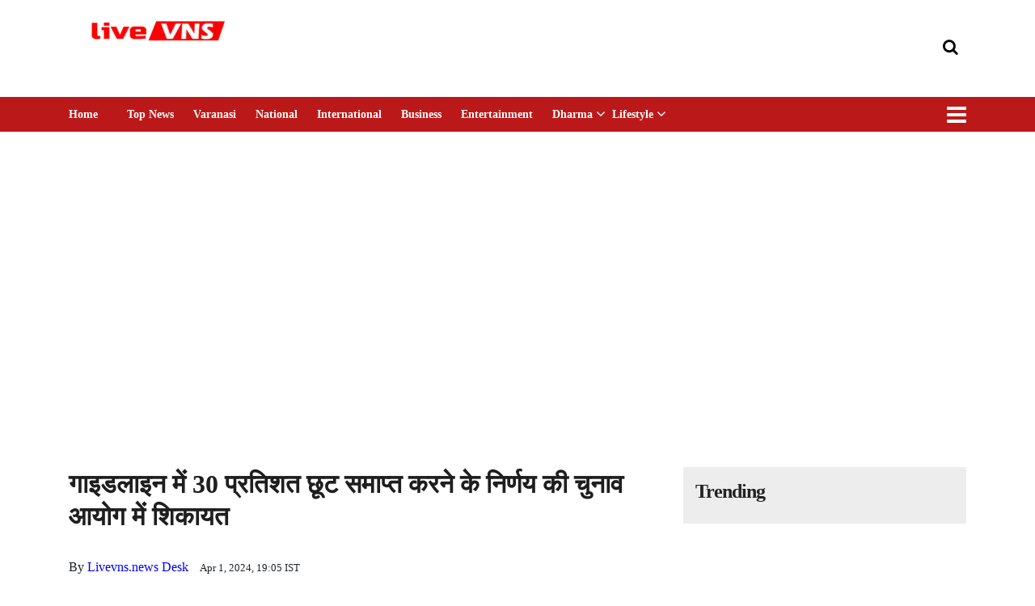

--- FILE ---
content_type: text/html;charset=utf-8
request_url: https://livevns.news/state/chhattisgarh/complaint-to-the-election-commissionphp/cid14046469.htm
body_size: 16000
content:
<!DOCTYPE HTML>
<html lang="hi">

<head>
    <title>गाइडलाइन में 30 प्रतिशत छूट समाप्त करने के निर्णय की चुनाव आयोग में शिकायत</title><script type="application/ld+json">[{"@context": "https://schema.org","@type": "WebPage", "name":"गाइडलाइन में 30 प्रतिशत छूट समाप्त करने के निर्णय की चुनाव आयोग में शिकायत", "description":"रायपुर, 1 अप्रैल (हि.स.)। छत्तीसगढ़ शासन के द्वारा जमीन गाइडलाइन के दर में 30 प्रतिशत छूट को समाप्त करने के संबंध में जारी किये गये नये आदेश पर तत्काल रोक लगाये ", "keywords":"Regional", "url":"https://livevns.news/state/chhattisgarh/complaint-to-the-election-commissionphp/cid14046469.htm"}, {"@context": "https://schema.org", "@type": "BreadcrumbList", "itemListElement":[{"@type": "ListItem", "position": 1, "item":{"@type":"Thing", "@id":"https://livevns.news/","name":"Livevns.news"}}, {"@type": "ListItem", "position": 2, "item":{"@type":"Thing", "@id":"https://livevns.news/state","name":"State"}}, {"@type": "ListItem", "position": 3, "item":{"@type":"Thing", "@id":"https://livevns.news/state/chhattisgarh","name":"Chhattisgarh"}}]}, {"@context": "https://schema.org","@type": "NewsArticle","mainEntityOfPage": {"@type": "WebPage","@id": "https://livevns.news/state/chhattisgarh/complaint-to-the-election-commissionphp/cid14046469.htm", "description":"रायपुर, 1 अप्रैल (हि.स.)। छत्तीसगढ़ शासन के द्वारा जमीन गाइडलाइन के दर में 30 प्रतिशत छूट को समाप्त करने के संबंध में जारी किये गये नये आदेश पर तत्काल रोक लगाये ", "thumbnailUrl":"https://livevns.news/static/c1e/client/84451/downloaded/ca64d5efa1725c6ccf593e0924c8e8eb.jpg"},"headline": "गाइडलाइन में 30 प्रतिशत छूट समाप्त करने के निर्णय की चुनाव आयोग में शिकायत","inLanguage":"hi","articleBody":"रायपुर, 1 अप्रैल (हि.स.)। छत्तीसगढ़ शासन के द्वारा जमीन गाइडलाइन के दर में 30 प्रतिशत छूट को समाप्त करने के संबंध में जारी किये गये नये आदेश पर तत्काल रोक लगाये जाने की शिकायत कांग्रेस विधि विभाग ने सोमवार को मुख्य चुनाव आयुक्त से किया। ज्ञापन में कहा गया है कि वर्तमान समय में सम्पूर्ण भारत में आदर्श आचार संहिता लागू है, ऐसे स्थिति में छत्तीसगढ़ शासन के द्वारा जमीन गाइडलाइन के दर में 30 प्रतिशत छूट को समाप्त करने के संबंध में जारी किये गये नये आदेश पर तत्काल रोक लगाये जाने की आवश्यकता है। क्योंकि आचार संहिता पूरे छत्तीसगढ़ राज्य में लागू है। ऐसी स्थिति में किसी भी प्रकार के गाइडलाइन के दर को हटाकर नई गाइडलाइन को छत्तीसगढ़ शासन द्वारा आदर्श आचार संहिता के दौरान जारी करने का अधिकार नहीं है, जो कि आदर्श आचार संहिता का उल्लंघन है। छत्तीसगढ़ शासन के द्वारा जमीन गाइडलाइन की नई दर को आचार संहिता के दौरान लागू करने पर छत्तीसगढ़ प्रदेश कांग्रेस कमेटी विधि विभाग आपत्ति करती है। मध्यप्रदेश में भी आदर्श आचार संहिता के तहत उक्त जमीन गाइडलाइन से संबंधित नये आदेश पर राज्य निर्वाचन आयोग ने रोक लगाई है। कांग्रेस ने उपरोक्त विषयों पर तत्काल रोक लगाते हुये संबंधित के विरुद्ध समुचित कार्रवाई किये जाने की मांग की। ज्ञापन सौपने वाले में कांग्रेस विधि विभाग प्रदेश अध्यक्ष देवा देवांगन, प्रदेश कांग्रेस वरिष्ठ प्रवक्ता धनंजय सिंह ठाकुर, सुरेन्द्र वर्मा, ऋषभ चंद्राकर उपस्थित थे। हिन्दुस्थान समाचार/ चंद्रनारायण शुक्ल","articleSection": "Chhattisgarh", "image": {"@type":"ImageObject","url":"https://livevns.news/static/c1e/client/84451/downloaded/ca64d5efa1725c6ccf593e0924c8e8eb.jpg?width=1280&height=720&resizemode=4", "height": "720", "width": "1280" },"datePublished": "2024-04-01T19:05:00+05:30","dateModified": "2024-04-01T19:05:00+05:30","author": {"@type": "Person","name": "Livevns.news Desk", "url": "https://livevns.news/_author_/Livevns.news_Desk/1"},"publisher": {"@type": "NewsMediaOrganization","name": "Livevns.news","logo": {"@type": "ImageObject","url": "https://livevns.news/static/c1e/static/themes/11/84451/3269/images/LiveVNSLOGOhighresulotionLiveVNS.png?width=600&height=60&resizemode=7", "height": "60", "width": "600"}}, "description":"रायपुर, 1 अप्रैल (हि.स.)। छत्तीसगढ़ शासन के द्वारा जमीन गाइडलाइन के दर में 30 प्रतिशत छूट को समाप्त करने के संबंध में जारी किये गये नये आदेश पर तत्काल रोक लगाये ", "keywords":"Regional"}, {"@context":"https://schema.org","@type":"LocalBusiness","name":"Livevns.news","address":"","telephone":"","openingHours":["Mo-Su 00:00-23:59"],"description":"","image":"https://livevns.news/static/c1e/static/themes/11/84451/3269/images/LiveVNSLOGOhighresulotionLiveVNS.png","url":"https://livevns.news/"}, {"@context": "https://schema.org", "@type": "NewsMediaOrganization", "name": "Livevns.news", "url": "https://livevns.news","logo": {"@type": "ImageObject","url": "https://livevns.news/static/c1e/static/themes/11/84451/3269/images/LiveVNSLOGOhighresulotionLiveVNS.png?width=600&height=60&resizemode=7", "height": "60", "width": "600"}}]</script><meta name="description" content="रायपुर, 1 अप्रैल (हि.स.)। छत्तीसगढ़ शासन के द्वारा जमीन गाइडलाइन के दर में 30 प्रतिशत छूट को समाप्त करने के संबंध में जारी किये गये नये आदेश पर तत्काल रोक लगाये "/><meta name="keywords" content="Regional"><meta name="news_keywords" content="Regional"><meta name="robots" content="index, follow, max-snippet:-1, max-video-preview:-1, max-image-preview:large"/><meta content="NOODP" name="robots"/><link rel="canonical" href="https://livevns.news/state/chhattisgarh/complaint-to-the-election-commissionphp/cid14046469.htm"/><meta name="twitter:card" content="summary_large_image"/><meta name="twitter:site" content="@livevns"/><meta name="twitter:title" content="गाइडलाइन में 30 प्रतिशत छूट समाप्त करने के निर्णय की चुनाव आयोग में शिकायत"/><meta name="twitter:description" content="रायपुर, 1 अप्रैल (हि.स.)। छत्तीसगढ़ शासन के द्वारा जमीन गाइडलाइन के दर में 30 प्रतिशत छूट को समाप्त करने के संबंध में जारी किये गये नये आदेश पर तत्काल रोक लगाये "/><meta name="twitter:image" content="https://livevns.news/static/c1e/client/99589/downloaded/ca64d5efa1725c6ccf593e0924c8e8eb.jpg"/><meta property="og:title" content="गाइडलाइन में 30 प्रतिशत छूट समाप्त करने के निर्णय की चुनाव आयोग में शिकायत"/><meta property="og:type" content="article"/><meta property="og:url" content="https://livevns.news/state/chhattisgarh/complaint-to-the-election-commissionphp/cid14046469.htm"/><meta property="og:image" content="https://livevns.news/static/c1e/client/99589/downloaded/ca64d5efa1725c6ccf593e0924c8e8eb.jpg"/><meta property="og:description" content="रायपुर, 1 अप्रैल (हि.स.)। छत्तीसगढ़ शासन के द्वारा जमीन गाइडलाइन के दर में 30 प्रतिशत छूट को समाप्त करने के संबंध में जारी किये गये नये आदेश पर तत्काल रोक लगाये "/><meta property="article:published_time" content="2024-04-01T19:05:00+05:30"/><meta property="article:modified_time" content="2024-04-01T19:05:00+05:30"/><meta property="fb:pages" content="150358165165282"/><meta property="fb:app_id" content="322190641944044"/><meta itemprop="name" content="गाइडलाइन में 30 प्रतिशत छूट समाप्त करने के निर्णय की चुनाव आयोग में शिकायत"/><meta itemprop="image" content="https://livevns.news/static/c1e/client/99589/downloaded/ca64d5efa1725c6ccf593e0924c8e8eb.jpg"/><meta itemprop="description" content="रायपुर, 1 अप्रैल (हि.स.)। छत्तीसगढ़ शासन के द्वारा जमीन गाइडलाइन के दर में 30 प्रतिशत छूट को समाप्त करने के संबंध में जारी किये गये नये आदेश पर तत्काल रोक लगाये "/><meta itemprop="url" content="https://livevns.news/state/chhattisgarh/complaint-to-the-election-commissionphp/cid14046469.htm"/><link rel="amphtml" href="https://livevns.news/amp/state/chhattisgarh/complaint-to-the-election-commissionphp/cid14046469.htm"/>
    <link href="https://livevns.news/static/c1e/static/themes/11/84451/3269/images/VNS-favicon.png" rel="icon"
        type="image/png">
    <link rel="preload" as="image" href="https://livevns.news/static/c1e/client/84451/downloaded/ca64d5efa1725c6ccf593e0924c8e8eb.jpg?width=730&amp;height=420&amp;resizemode=4"
        fetchpriority="high">


    <script>var is_c1e_pubdomain = "//livevns.news";</script>
    <script>var is_c1e_enable = !0; c1e_id = "84451:3269";</script>
    <meta name="viewport" content="width=device-width,initial-scale=1">

    <link rel="preconnect" as="script" href="googletagmanager.com">
    <link rel="preconnect" as="script" href="instagram.com">
    <link rel="preconnect" as="script" href="platform.twitter.com">
    <link rel="preconnect" as="script" href="www.gstatic.com">
    <link rel="preconnect" as="script" href="googleads.com">
    <link rel="preconnect" href="https://fonts.googleapis.com">
    <link rel="preconnect" href="https://fonts.gstatic.com" crossorigin="">
    <link rel="preconnect" href="https://static.xx.fbcdn.net">

    <!-- Critical CSS -->
     <style>
        .mainMenu nav ul,.sidenav .submenu,.top_add a,article,header,nav,section{display:block}.popUp-main input,body{text-align:left;background-color:#fff}[type=button],button{-webkit-appearance:button}h1,h3,p,ul{margin-top:0}.nav,.submenu,ul,ul.site-nav__list{list-style:none}@media (max-width:575px){.top_madd{min-height:350px!important}}a,article,body,div,h1,h3,header,html,i,img,ins,li,nav,p,section,span,ul{margin:0;padding:0;border:0;font-size:100%;font:inherit;vertical-align:baseline}.advertismentRow,.headerTop-right,.top_add a,img{vertical-align:middle}:focus{outline:0}img{border:0;-ms-interpolation-mode:bicubic}button,input{font-size:100%;vertical-align:baseline;line-height:normal}a{outline:0;color:#007bff;text-decoration:none;background-color:transparent}button::-moz-focus-inner,input::-moz-focus-inner{border:0;padding:0}button,html,input{color:#222}body{font-family: "Noto Sans", Roboto, sans-serif;font-size:13px;margin-left:10px}.headerTop{display:flex;flex-direction:row;flex-wrap:wrap;background:#fff}.headerTop .logo_outer{max-width:20%;float:left;width:100%}.top_add{float:left;width:100%;height:100px;margin:0 auto;text-align:center}.top_add a{padding:0!important;margin:0 auto;height:100%}.headingRow,.topStories a{margin-bottom:10px}.headerTop .top_add a img{padding:10px 0;max-width:100%;max-height:100%}.headerTop nav ul li a{color:#333;text-decoration:none;padding:0;text-transform:capitalize;font-weight:700;font-size:14px;line-height:9px;display:inline-block}.headerTop nav{padding:0}.headerTop .header-menu{height:auto}.headerTop-main{width:100%;float:left;padding:10px 0}.headerTop-right,.toggler{float:right;position:relative}.headerTop-right{top:35px}.headerTop-right .searchBtn{float:left;position:relative;padding-right:10px;padding-top:3px}.headerTop-right .searchBtn .searchIcon{color:#000;font-size:20px}.mainMenu{background-color:#bb1919;display:flex;flex-flow:row;min-width:100%;position:relative}.mainMenu nav>ul>li{display:inline-block;margin:0;padding-right:20px}.mainMenu nav>ul>li:last-child{padding-right:0}.mainMenu nav ul li a{font-size:14px;color:#fff!important;padding:17px 0;outline:0;position:relative}.mainMenu nav li:first-child a{min-width:auto!important;border-left:none!important;color:#fff;padding-left:0!important;padding-right:12px}.mainMenu nav{padding:0;float:left;max-width:90%}.toggler{top:50%;transform:translateY(-50%)}.overlay,.popUp-main,.sidenav{position:fixed;left:0}.toggler a{color:#fff;font-size:28px}.postRow img,.submenu li a{width:100%}.postRow{margin-top:30px}.postRow:last-child{margin-bottom:30px}.headingRow h3{font-size:24px;line-height:28px;letter-spacing:-1px;color:#222;position:relative;text-transform:capitalize;padding:30px 0}.headingRow h3:before{content:'';position:absolute;height:1px;background:#7b756f;left:16px;right:0;top:47px}.headingRow h3 a{background:#fff;display:block;float:left;height:30px;z-index:2;line-height:30px;position:relative;font-weight:700;padding-right:15px;color:#222}.articleShow-page .story-details h1{color:#1e1e1e;font-weight:700;font-size:32px!important;margin-bottom:20px;line-height:40px!important}.topStories{background-color:#ededed;overflow:auto;padding:15px}.topStories h3{font-size:24px;color:#404040;line-height:30px}.topStories a{display:inline-block}.popUp-main{top:-100%;width:100%;background:rgba(0,0,0,.9);height:200px;transform:scaleX(0);-webkit-transform:scaleX(0);-moz-transform:scaleX(0);-ms-transform:scaleX(0);z-index:999}.popUp-main .inputRow{width:100%;padding:75px;height:200px}.popUp-main .close{position:absolute;top:10%;right:20px;color:#fff;padding:10px 17px;z-index:1;border-radius:10px;line-height:27px;opacity:1}.overlay,.sidenav{top:0;height:100%}.popUp-main input{width:100%;color:#717070;border:0;margin:0 auto;padding-left:30px;padding-right:30px;outline:0;font-weight:500;font-size:30px!important;text-transform:none;height:60px;float:left}.native-items,.popUp-main p,.rhs-ad{margin-top:15px;float:left}.popUp-main p{color:#fff;opacity:.7;font-size:16px;display:block}.overlay{background-color:rgba(0,0,0,.4);right:0;bottom:0;width:100%;z-index:99}.sidenav{width:0;overflow-x:hidden;padding-top:0;z-index:999;background-color:#343a40}.sidenav .side-logo{margin:22px 6.25% 10px;text-align:center;width:35%;display:inline-block}.sidenav .closebtn{position:absolute;top:0;right:25px;font-size:36px;margin-left:0;color:#fff;text-decoration:none}.sidenav .site-nav__list{padding:0;margin-top:20px}ul.site-nav__list{margin:0;padding:0;border:0;outline:0;font-size:100%;vertical-align:baseline;background:0 0;position:relative}.sidenav .site-nav__list li{display:block;width:100%;padding:0;border-bottom:1px solid #455a64}.sidenav .site-nav__list li.hasChild>a{position:relative}.sidenav .site-nav__list li a{text-decoration:none;color:#fff;display:block;outline:0;font-weight:400;padding:0 10px!important;height:35px;line-height:34px;font-size:14px;text-transform:capitalize}.native-items .headingRow h3:before,.submenu{display:none}.sidenav .site-nav__list ul{padding-left:15px}.submenu{padding:0}.submenu li{width:100%;border-bottom:1px solid #eee}.sidenav .submenu li:last-child{border:0}.native-items,.rhs-ad{width:100%}.native-items .headingRow h3{padding:0 0 30px}.native-items .headingRow h3 a{background:0 0}.mainMenu nav li>.submenu{position:absolute;top:28px;left:0;display:none;background-color:#bb1919;min-width:200px;color:#fff;z-index:9;padding:10px;list-style:none;max-height:300px;overflow-y:auto}.mainMenu nav li>.submenu li{padding:6px 0;text-align:left;display:inline-block;position:relative;height:auto}.mainMenu nav li>.submenu li:last-child{border-bottom:0}.mainMenu nav li>.submenu li a{color:#fff;text-transform:capitalize;line-height:18px;padding:3px 6px}.mainMenu nav li{display:inline-block;position:relative}.mainMenu nav li.hasChild>a:after{content:"\f107";font-family:FontAwesome;font-style:normal;font-weight:400;text-decoration:inherit;color:#fff;font-size:18px;padding-right:.5em;position:absolute;top:auto;right:-25px}@media only screen and (max-width:1199px){.mainMenu nav>ul>li{padding:0 10px}.mainMenu nav li.hasChild>a:after{right:-21px}.advertismentRow{width:100%!important}}@media only screen and (max-width:992px){.mainMenu nav{display:none}.toggler{float:left;padding:5px 0}.headerTop .header-menu{height:34px;display:inline-block}}@media only screen and (max-width:767px){.mainMenu nav{display:none}.headerTop nav ul li:first-child a{min-width:auto}.headerTop nav ul li:last-child a{min-width:80px;border-right:1px solid #ccc;position:relative;display:inline-block}.mainMenu .mainMenu-inner nav ul{display:block;width:100%;height:100%}.mainMenu .mainMenu-inner nav ul li{width:100%}.mainMenu{left:0;position:static;height:auto}.headerTop{min-height:70px;overflow:hidden}.headingRow h3{font-size:18px}.articleShow-page .story-details h1{font-size:24px;line-height:30px}.headerTop .logo_outer{max-width:100%}}.card-box a{color:#00f;font-weight:400}.advertismentRow{display:inline-block;height:90px;width:100%;margin:0 auto;position:absolute;top:15px;max-width:728px;right:15%}.nav,ul ul{margin-bottom:0}.advertismentRow div{margin:0 auto;display:block;width:728px}@media only screen and (max-width:1024px){.headerTop-right{top:0}.advertismentRow{width:100%!important;position:relative!important;right:0!important;max-width:100%!important;height:100%}.advertismentRow div{width:100%}.headerTop .logo_outer{max-width:100%}}.storyshow-subhead{padding:10px 0}.card-box{line-height:26px}.card-box img{width:100%;margin:10px auto;display:block;max-width:100%;height:100%}:root{--blue:#007bff;--indigo:#6610f2;--purple:#6f42c1;--pink:#e83e8c;--red:#dc3545;--orange:#fd7e14;--yellow:#ffc107;--green:#28a745;--teal:#20c997;--cyan:#17a2b8;--white:#fff;--gray:#6c757d;--gray-dark:#343a40;--primary:#007bff;--secondary:#6c757d;--success:#28a745;--info:#17a2b8;--warning:#ffc107;--danger:#dc3545;--light:#f8f9fa;--dark:#343a40;--breakpoint-xs:0;--breakpoint-sm:576px;--breakpoint-md:768px;--breakpoint-lg:992px;--breakpoint-xl:1200px;-webkit-text-size-adjust:100%;-ms-text-size-adjust:100%;font-family: "Noto Sans", Roboto, sans-serif;line-height:1.15;-webkit-text-size-adjust:100%}body{margin:0;font-family: "Noto Sans", Roboto, sans-serif;font-size:1rem;font-weight:400;line-height:1.5;color:#212529}p,ul{margin-bottom:1rem}img{border-style:none}button{border-radius:0;text-transform:none}button,input{margin:0;font-family:inherit;font-size:inherit;line-height:inherit;overflow:visible}[type=button]::-moz-focus-inner,button::-moz-focus-inner{padding:0;border-style:none}::-webkit-file-upload-button{font:inherit;-webkit-appearance:button}h1,h3{margin-bottom:.5rem;font-weight:500;line-height:1.2}h1{font-size:2.5rem}h3{font-size:1.75rem}.container{width:100%;padding-right:15px;padding-left:15px;margin-right:auto;margin-left:auto}@media (min-width:576px){.container{max-width:540px}.col-sm-12{-ms-flex:0 0 100%;flex:0 0 100%;max-width:100%}}@media (min-width:768px){.container{max-width:720px}.col-md-4{-ms-flex:0 0 33.333333%;flex:0 0 33.333333%;max-width:33.333333%}.col-md-8{-ms-flex:0 0 66.666667%;flex:0 0 66.666667%;max-width:66.666667%}.col-md-12{-ms-flex:0 0 100%;flex:0 0 100%;max-width:100%}}@media (min-width:992px){.container{max-width:960px}.col-lg-4{-ms-flex:0 0 33.333333%;flex:0 0 33.333333%;max-width:33.333333%}.col-lg-8{-ms-flex:0 0 66.666667%;flex:0 0 66.666667%;max-width:66.666667%}.col-lg-12{-ms-flex:0 0 100%;flex:0 0 100%;max-width:100%}}@media (min-width:1200px){.container{max-width:1140px}}.row{display:-ms-flexbox;display:flex;-ms-flex-wrap:wrap;flex-wrap:wrap;margin-right:-15px;margin-left:-15px}.col-lg-12,.col-lg-4,.col-lg-8,.col-md-12,.col-md-4,.col-md-8,.col-sm-12{position:relative;width:100%;padding-right:15px;padding-left:15px}.nav{display:-ms-flexbox;display:flex;-ms-flex-wrap:wrap;flex-wrap:wrap;padding-left:0}.nav-link{display:block;padding:.5rem 1rem}.close{float:right;font-size:1.5rem;font-weight:700;line-height:1;color:#000;text-shadow:0 1px 0 #fff;opacity:.5}button.close{padding:0;background-color:transparent;border:0;-webkit-appearance:none;-moz-appearance:none;appearance:none}.clearfix::after{display:block;clear:both;content:""}@supports ((position:-webkit-sticky) or (position:sticky)){.sticky-top{position:-webkit-sticky;position:sticky;top:0;z-index:1020}}
    </style>
    <style>
        .mobile_mgid{display:none}@media (max-width:500px){.desktop_mgid{display:none}.mobile_mgid{display:block}}@media only screen and (max-width:767px){.headContainer{max-height:143px!important}}@media only screen and (min-width:768px){.headContainer{max-height:120px!important}}
    </style>

    <link media="all" onload="this.media='all'"
        href="https://livevns.news/static/c1e/static/themes/css/bootstrap4.3.1.min.css" rel="stylesheet">
    <link media="all" onload="this.media='all'"
        href="https://livevns.news/static/c1e/static/themes/css/font-awesome.min.css" rel="stylesheet">
    <link media="all" onload="this.media='all'"
        href="https://livevns.news/static/c1e/static/themes/11/84451/3269/css/style.css" rel="stylesheet">

    <script class="ga_tag" src="https://www.googletagmanager.com/gtag/js?id=G-K60VQ5D14F" async=""></script>
    <script>
        window.dataLayer = window.dataLayer || [];
        function gtag() { dataLayer.push(arguments); }
        gtag('js', new Date());
        gtag('config', 'G-K60VQ5D14F');
        gtag('config', 'G-E40TL7HPLE'); 
    </script>

                              <script>!function(e){var n="https://s.go-mpulse.net/boomerang/";if("False"=="True")e.BOOMR_config=e.BOOMR_config||{},e.BOOMR_config.PageParams=e.BOOMR_config.PageParams||{},e.BOOMR_config.PageParams.pci=!0,n="https://s2.go-mpulse.net/boomerang/";if(window.BOOMR_API_key="FTLVM-4QMNT-EL8C8-FB2H3-6KGJY",function(){function e(){if(!r){var e=document.createElement("script");e.id="boomr-scr-as",e.src=window.BOOMR.url,e.async=!0,o.appendChild(e),r=!0}}function t(e){r=!0;var n,t,a,i,d=document,O=window;if(window.BOOMR.snippetMethod=e?"if":"i",t=function(e,n){var t=d.createElement("script");t.id=n||"boomr-if-as",t.src=window.BOOMR.url,BOOMR_lstart=(new Date).getTime(),e=e||d.body,e.appendChild(t)},!window.addEventListener&&window.attachEvent&&navigator.userAgent.match(/MSIE [67]\./))return window.BOOMR.snippetMethod="s",void t(o,"boomr-async");a=document.createElement("IFRAME"),a.src="about:blank",a.title="",a.role="presentation",a.loading="eager",i=(a.frameElement||a).style,i.width=0,i.height=0,i.border=0,i.display="none",o.appendChild(a);try{O=a.contentWindow,d=O.document.open()}catch(_){n=document.domain,a.src="javascript:var d=document.open();d.domain='"+n+"';void 0;",O=a.contentWindow,d=O.document.open()}if(n)d._boomrl=function(){this.domain=n,t()},d.write("<bo"+"dy onload='document._boomrl();'>");else if(O._boomrl=function(){t()},O.addEventListener)O.addEventListener("load",O._boomrl,!1);else if(O.attachEvent)O.attachEvent("onload",O._boomrl);d.close()}function a(e){window.BOOMR_onload=e&&e.timeStamp||(new Date).getTime()}if(!window.BOOMR||!window.BOOMR.version&&!window.BOOMR.snippetExecuted){window.BOOMR=window.BOOMR||{},window.BOOMR.snippetStart=(new Date).getTime(),window.BOOMR.snippetExecuted=!0,window.BOOMR.snippetVersion=14,window.BOOMR.url=n+"FTLVM-4QMNT-EL8C8-FB2H3-6KGJY";var i=document.currentScript||document.getElementsByTagName("script")[0],o=i.parentNode,r=!1,d=document.createElement("link");if(d.relList&&"function"==typeof d.relList.supports&&d.relList.supports("preload")&&"as"in d)window.BOOMR.snippetMethod="p",d.href=window.BOOMR.url,d.rel="preload",d.as="script",d.addEventListener("load",e),d.addEventListener("error",function(){t(!0)}),setTimeout(function(){if(!r)t(!0)},3e3),BOOMR_lstart=(new Date).getTime(),o.appendChild(d);else t(!1);if(window.addEventListener)window.addEventListener("load",a,!1);else if(window.attachEvent)window.attachEvent("onload",a)}}(),"".length>0)if(e&&"performance"in e&&e.performance&&"function"==typeof e.performance.setResourceTimingBufferSize)e.performance.setResourceTimingBufferSize();!function(){if(BOOMR=e.BOOMR||{},BOOMR.plugins=BOOMR.plugins||{},!BOOMR.plugins.AK){var n=""=="true"?1:0,t="",a="cj2ovcnydfy2a2lu342q-f-1c41c9a1d-clientnsv4-s.akamaihd.net",i="false"=="true"?2:1,o={"ak.v":"39","ak.cp":"1123843","ak.ai":parseInt("666867",10),"ak.ol":"0","ak.cr":8,"ak.ipv":4,"ak.proto":"h2","ak.rid":"39877cf9","ak.r":42199,"ak.a2":n,"ak.m":"","ak.n":"ff","ak.bpcip":"18.116.234.0","ak.cport":45714,"ak.gh":"184.25.112.160","ak.quicv":"","ak.tlsv":"tls1.3","ak.0rtt":"","ak.0rtt.ed":"","ak.csrc":"-","ak.acc":"","ak.t":"1769266997","ak.ak":"hOBiQwZUYzCg5VSAfCLimQ==krLrSoeQRA81OqMxytck9qeG+IJwyLOVPSk/4nHECb+1kbn+BNDy40NM1MJSmb/TIyxiPl3DCO7zJ8Cfp8XNu4RzBhzQACAFb8b4HK8+siHOeVHQTzuvUfs6Ty4Hms2GWZW+aFwIVxzkugfRAB0Z1r3bDSlzRE6hIG+PrCWsOJLunvNCvoS0/EotCRE6OGczTb7lreOzcOzuHKQ1LXAQ7gTnHm75FRhIlG4jGk2agKiot4/EQ87zTTqOz+eukPG4EpveAyaiVhmiqO/TI4V2gMYHO0wL8aCxkJ0TpVGiWwE22GFloYC3Xpghzt8tMN+Z3w7QOeYkBcny+0KbbMCl8ia5+hxX4VKtrbHYxws3y9a87Phj/7hs5hwxKVzKPaUwqzkLPAWVwGLhZf3ZMDlGoylO0SlUXfTMf64UBFX84CU=","ak.pv":"17","ak.dpoabenc":"","ak.tf":i};if(""!==t)o["ak.ruds"]=t;var r={i:!1,av:function(n){var t="http.initiator";if(n&&(!n[t]||"spa_hard"===n[t]))o["ak.feo"]=void 0!==e.aFeoApplied?1:0,BOOMR.addVar(o)},rv:function(){var e=["ak.bpcip","ak.cport","ak.cr","ak.csrc","ak.gh","ak.ipv","ak.m","ak.n","ak.ol","ak.proto","ak.quicv","ak.tlsv","ak.0rtt","ak.0rtt.ed","ak.r","ak.acc","ak.t","ak.tf"];BOOMR.removeVar(e)}};BOOMR.plugins.AK={akVars:o,akDNSPreFetchDomain:a,init:function(){if(!r.i){var e=BOOMR.subscribe;e("before_beacon",r.av,null,null),e("onbeacon",r.rv,null,null),r.i=!0}return this},is_complete:function(){return!0}}}}()}(window);</script></head>

<body>
    <div id="fb-root"></div><script async defer crossorigin="anonymous" src="https://connect.facebook.net/en_GB/sdk.js#xfbml=1&version=v3.2&appId=322190641944044&autoLogAppEvents=1"></script>
    <div>
        <header class="bt_header headerTop">
            <div class="popUp-main">
                <div class="popup-inner">
                    <div class="inputRow"><button class="close donot" type="button">×</button><input id="search_text"
                            onchange="searchText(this)" type="text" placeholder="Search" value="">
                        <p class="editable " id="custom_16481070524040">Hit
                            enter to search or ESC to close</p>
                    </div>
                </div>
            </div>
            <div class="container headContainer">
                <div class="row ">
                    <div class="col-md-12">
                        <div class="lhs colombia " id="VHP_P_TP_2_M_14046469" style="margin:0 auto" data-priority="1"
                            name="Video-Homepage-Paid-TOP-2-Mobile" data-section="home" data-slot=""
                            data-ua="m" data-position="2014046469"></div>
                    </div>
                </div>
                <div class="row ">
                    <div class="col-sm-12 col-md-12">
                        <div class="headerTop-main">
                            <div class="logo_outer">
                                <div class="fix_wrapper">
                                    <div class="grey_bg">
                                        <div class="top_add " id="HeaderlogoIn"><a href="https://livevns.news/"
                                                class=""><img title="" alt=""
                                                    src="https://livevns.news/static/c1e/static/themes/11/84451/3269/images/Live VNS LOGO high resulotion - Live VNS.png?width=222&amp;height=60&amp;resizemode=4"
                                                    width="222" height="60"></a>
                                        </div>
                                    </div>
                                </div>
                            </div>
                            <div class="headerTop-right">
                                <div class="searchBtn"><a class="bt_sprite searchIcon donot"
                                        href="javascript:void(0);"><i class="fa fa-search" aria-hidden="true"></i></a>
                                </div>
                            </div>
                        </div>
                    </div>
                </div>
            </div>
            <div class="overlay" style="display: none;"></div>
            <div class="sidenav" id="mySidenav" style="width: 0px;">
                <div class="side-logo " id="HeaderSidelogoIn"><a href="https://livevns.news/" class=""><img
                            style="width:100%" alt="Logo"
                            src="https://livevns.news/static/c1e/static/themes/11/84451/3269/images/Live VNS LOGO high resulotion - Live VNS.png"></a>
                </div><a class="closebtn donot" onclick="closeNav()" href="javascript:void(0)">×</a>
                <ul class="site-nav__list nav header-menu-sidebar ">
                    <li class="nav-item"><a class="nav-link" href="https://livevns.news/">Home</a></li>
                    <li class="nav-item"><a class="nav-link" href="https://livevns.news/Top-Headlines">Top News</a></li>
                    <li class="nav-item"><a class="nav-link" href="https://livevns.news/Varanasi">Varanasi</a></li>
                    <li class="nav-item"><a class="nav-link" href="https://livevns.news/National">National</a></li>
                    <li class="nav-item"><a class="nav-link" href="https://livevns.news/International">International</a>
                    </li>
                    <li class="nav-item"><a class="nav-link" href="https://livevns.news/Business">Business</a></li>
                    <li class="nav-item"><a class="nav-link" href="https://livevns.news/Entertainment">Entertainment</a>
                    </li>
                    <li class="nav-item"><a class="nav-link" href="https://livevns.news/Sports">Sports</a></li>
                    <li class="nav-item"><a class="nav-link" href="https://livevns.news/Dharma">Dharma</a></li>
                    <li class="nav-item hasChild"><a class="" aria-expanded=""
                            href="https://livevns.news/lifestyle">Lifestyle</a>
                        <ul class="submenu">
                            <li class="nav-item"><a class="" href="https://livevns.news/lifestyle/recipe">Recipe</a>
                            </li>
                            <li class="nav-item"><a class="" href="https://livevns.news/lifestyle/health">Health</a>
                            </li>
                            <li class="nav-item"><a class="" href="https://livevns.news/lifestyle/beauty">Beauty</a>
                            </li>
                            <li class="nav-item"><a class="" href="https://livevns.news/lifestyle/travel">Travel</a>
                            </li>
                        </ul>
                    </li>
                </ul>
            </div>
            <div class="mainMenu" style="max-height: 43px;">
                <div class="container">
                    <div class="mainMenu-inner">
                        <div class="row ">
                            <div class="col-md-12">
                                <nav>
                                    <ul class="site-nav__list nav header-menu "
                                        itemtype="http://www.schema.org/SiteNavigationElement" itemscope="">
                                        <li itemprop="name" content="Home" class="nav-item"><a itemprop="url"
                                                content="https://livevns.news/" class="nav-link"
                                                href="https://livevns.news/">Home</a></li>
                                        <li itemprop="name" content="Top News" class="nav-item"><a itemprop="url"
                                                content="https://livevns.news/Top-Headlines" class="nav-link"
                                                href="https://livevns.news/Top-Headlines">Top News</a></li>
                                        <li itemprop="name" content="Varanasi" class="nav-item"><a itemprop="url"
                                                content="https://livevns.news/Varanasi" class="nav-link"
                                                href="https://livevns.news/Varanasi">Varanasi</a></li>
                                        <li itemprop="name" content="National" class="nav-item"><a itemprop="url"
                                                content="https://livevns.news/National" class="nav-link"
                                                href="https://livevns.news/National">National</a></li>
                                        <li itemprop="name" content="International" class="nav-item"><a itemprop="url"
                                                content="https://livevns.news/International" class="nav-link"
                                                href="https://livevns.news/International">International</a></li>
                                        <li itemprop="name" content="Business" class="nav-item"><a itemprop="url"
                                                content="https://livevns.news/Business" class="nav-link"
                                                href="https://livevns.news/Business">Business</a></li>
                                        <li itemprop="name" content="Entertainment" class="nav-item"><a itemprop="url"
                                                content="https://livevns.news/Entertainment" class="nav-link"
                                                href="https://livevns.news/Entertainment">Entertainment</a></li>
                                        <li itemprop="name" content="Dharma" class="nav-item hasChild"><a itemprop="url"
                                                content="https://livevns.news/Dharma" class="" aria-expanded=""
                                                href="https://livevns.news/Dharma">Dharma</a>
                                            <ul class="submenu">
                                                <li class="nav-item"><a class=""
                                                        href="https://livevns.news/Dharma/Jyotish">Jyotish</a></li>
                                                <li class="nav-item"><a class=""
                                                        href="https://livevns.news/Dharma/Panchang">Panchang</a></li>
                                                <li class="nav-item"><a class=""
                                                        href="https://livevns.news/Dharma/Temple">Temple</a></li>
                                            </ul>
                                        </li>
                                        <li itemprop="name" content="Lifestyle" class="nav-item hasChild"><a
                                                itemprop="url" content="https://livevns.news/lifestyle" class=""
                                                aria-expanded="" href="https://livevns.news/lifestyle">Lifestyle</a>
                                            <ul class="submenu">
                                                <li class="nav-item"><a class=""
                                                        href="https://livevns.news/lifestyle/beauty">Beauty</a></li>
                                                <li class="nav-item"><a class=""
                                                        href="https://livevns.news/lifestyle/fitness">Fitness</a></li>
                                                <li class="nav-item"><a class=""
                                                        href="https://livevns.news/lifestyle/health">Health</a></li>
                                                <li class="nav-item"><a class=""
                                                        href="https://livevns.news/lifestyle/recipe">Recipe</a></li>
                                                <li class="nav-item"><a class=""
                                                        href="https://livevns.news/lifestyle/travel">Travel</a></li>
                                            </ul>
                                        </li>
                                    </ul>
                                </nav>
                                <div class="toggler"><a class="sideMenu donot" onclick="openNav()"
                                        href="javascript:void(0);"><i class="fa fa-bars" aria-hidden="true"></i></a>
                                </div>
                            </div>
                        </div>
                    </div>
                </div>
            </div>
        </header>
        <article class="bt_middle">
            <section class="wht_middle wht_middleIn clearfix articleShow-page">
                <div class="fix_wrapper clearfix">
                    <div class="pdlb10 clearfix">
                        <div class="container">
                            <section class="advertismentRow top-container1">
                                <div class="row " style="margin-bottom:20px">
                                    <div class="col-sm-12">
                                        <div class="lhs colombia " id="AS_P_TP_1_D_14046469" style="margin:0 auto"
                                            data-position="114046469" data-ua="d" data-slot="354151"
                                            data-section="State" name="Articleshow-Paid-TOP-1-Desktop"
                                            data-priority="2"></div>
                                        <div class="lhs colombia " id="AS_P_TP_1_M_14046469" style="margin:0 auto"
                                            data-position="214046469" data-ua="m" data-slot=""
                                            data-section="State" name="Articleshow-Paid-TOP-1-Mobile"
                                            data-priority="3"></div>
                                    </div>
                                </div>
                            </section>
                            <section class="postRow">
                                <div class="row ">
                                    <div class="col-md-12 col-lg-12 " style="max-height: 90px;">
                                        <div class="lhs  colombiaadcode desktop_mgid" id="ArticleShow_39677961"
                                            data-position="39677961" data-slot=""
                                            data-section="State" name="ArticleShow_39677961"
                                            data-priority="4" data-ua="m">
                                            <div data-type="_mgwidget" data-widget-id="1852173"></div>
                                            <script
                                                class="prod_script">(function (w, q) { w[q] = w[q] || []; w[q].push(["_mgc.load"]) })(window, "_mgq");</script>
                                        </div>
                                    </div>
                                    <div class="col-md-12 col-lg-12 " style="max-height: 50px;">
                                        <div class="lhs colombiaadcode mobile_mgid" id="ArticleShow_40664351"
                                            data-position="40664351" data-slot=""
                                            data-section="State" name="ArticleShow_40664351"
                                            data-priority="1" data-ua="m" template_id="5920">
                                            <div data-type="_mgwidget" data-widget-id="1852174"></div>
                                            <script
                                                class="prod_script">(function (w, q) { w[q] = w[q] || []; w[q].push(["_mgc.load"]) })(window, "_mgq");</script>
                                        </div>
                                    </div>



                                    <div class="col-md-12 col-lg-12 top_madd " style="min-height: 430px;">
                                        <div class="lhs colombiaadcode " id="ArticleShow_56217922"
                                            data-position="56217922" data-slot=""
                                            data-section="State" name="ArticleShow_56217922"
                                            data-priority="4" data-ua="m"><ins class="adsbygoogle" style="display:block"
                                                data-ad-client="ca-pub-9839331077286870" data-ad-slot="4597889169"
                                                data-ad-format="auto" data-full-width-responsive="true"></ins>
                                            <script
                                                class="prod_script">(adsbygoogle = window.adsbygoogle || []).push({})</script>
                                        </div>
                                    </div>
                                    <div class="col-md-12 col-lg-12 ">
                                        <div class="lhs colombiaone " id="ArticleShow_47011381_14046469"
                                            data-position="6" data-slot=""
                                            data-section="State" name="ArticleShow_47011381"
                                            data-priority="1" data-ua="m" template_id="5920"></div>
                                    </div>
                                </div>
                                <div class="row">
                                    <div class="col-md-8 col-lg-8 story-details">
                                        <div class="story-wrapper">
                                            <div class="card-box header-box">
                                                 <h1 class="story-heading"><p>गाइडलाइन में 30 प्रतिशत छूट समाप्त करने के निर्णय की चुनाव आयोग में शिकायत</p></h1>
                                                <div class="storyshow-subhead">
                                                    <span class="story-category"></span>
                                                    <span class="story-byline">By&nbsp;<a class="author_name"
                                                            href="https://livevns.news/_author_/Livevns.news_Desk/1"
                                                            aria-label="">Livevns.news Desk</a></span>
                                                    <span class="story-date">Apr 1, 2024, 19:05 IST</span>
                                                </div>
                                            </div>
                                            <div id="image-container" class="card-box img-box"
                                                style="padding-bottom:8px; display:none;">
                                                <img class="main-img" alt="गाइडलाइन में 30 प्रतिशत छूट समाप्त करने के निर्णय की चुनाव आयोग में शिकायत"
                                                    src="https://livevns.news/static/c1e/client/84451/downloaded/ca64d5efa1725c6ccf593e0924c8e8eb.jpg?width=730&amp;height=420&amp;resizemode=4"
                                                    width="730" height="420" fetchpriority="high" loading="eager"
                                                    id="main-img">
                                                <div data-position="714046469" data-slot="452425"
                                                    data-section="State" class="lhs imgOverlayAd colombia"
                                                    data-cb="overlayPaidAd" id="imageOverlay_1_14046469"
                                                    name="imageOverlay_1" style="margin:0 auto" data-priority="4"></div>
                                            </div>
                                            <script>
                                                document.addEventListener("DOMContentLoaded", function () {
                                                    const img = document.getElementById('main-img');
                                                    const container = document.getElementById('image-container');
                                                    if (!img) return;
                                                    if (!img.src || img.src.includes("undefined") || img.src.trim() === "") {
                                                        container.style.display = "none";
                                                        return;
                                                    }
                                                    img.onload = () => container.style.display = "block";
                                                    img.onerror = () => container.style.display = "none";
                                                });
                                            </script>

                                            <div class="row " style="margin-top: 12px;">
                                                <div class="col-sm-12">
                                                    <div data-position="1" data-slot=""
                                                        data-section="State" class="lHS colombiaadcode "
                                                        id="AS_P_LHS_3" name="Articleshow-Paid-LHS-3"
                                                        style="margin: 0 auto;" data-priority="4">
                                                        <style>
                                                            .group-card {
                                                                margin-bottom: 20px;
                                                                position: relative;
                                                                border: 2px solid transparent;
                                                                border-radius: 5px;
                                                                background: #f0f8ff;
                                                                display: flex;
                                                                align-items: center;
                                                                padding: 7px;
                                                                justify-content: space-between;
                                                                overflow: hidden;
                                                                animation: 1s infinite blink
                                                            }

                                                            @keyframes blink {
                                                                50% {
                                                                    border-color: transparent
                                                                }
                                                            }

                                                            .whatsapp-card {
                                                                border: 2px solid #00d084
                                                            }

                                                            .seoquake-nofollow {
                                                                padding: .5rem 1rem;
                                                                border-radius: 3px;
                                                                color: #f0f8ff;
                                                                font-weight: 600;
                                                                transition: transform .2s;
                                                                text-decoration: none
                                                            }

                                                            .seoquake-nofollow:hover {
                                                                -ms-transform: scale(1.1);
                                                                -webkit-transform: scale(1.1);
                                                                transform: scale(1.1);
                                                                text-decoration: underline
                                                            }

                                                            .whatsapp-card .seoquake-nofollow {
                                                                background: #25d366
                                                            }

                                                            .telegram-card .seoquake-nofollow {
                                                                background: #2c2183
                                                            }

                                                            .seoquake-nofollow i {
                                                                margin-right: 5px
                                                            }

                                                            .telegram-card {
                                                                border: 2px solid #2c2183
                                                            }
                                                        </style>
                                                        <div class="group-card whatsapp-card ">
                                                            <span style="display: flex; align-items: center;"><i
                                                                    class="fa fa-whatsapp"
                                                                    style="font-size:24px;color:#25d366;"></i>
                                                                <span
                                                                    style="font-weight: bold; margin-left: 10px; font-size: 0.9rem !important;">WhatsApp
                                                                    Channel</span>
                                                            </span>
                                                            <a class="seoquake-nofollow"
                                                                href="https://whatsapp.com/channel/0029VaAPWex65yD2LWG35A25"
                                                                rel="nofollow noopener noreferrer" target="_blank">
                                                                <i class="fa fa-whatsapp"></i> Join Now
                                                            </a>
                                                        </div>
                                                    </div>
                                                </div>
                                            </div>
                                            <div class="card-box synopsis"></div>
                                            <div class="card-box"><div style="text-align:center;"> 
 <img src="https://livevns.news/static/c1e/client/84451/downloaded/ca64d5efa1725c6ccf593e0924c8e8eb.jpg" id="article_image_1" alt="गाइडलाइन में 30 प्रतिशत छूट समाप्त करने के निर्णय की चुनाव आयोग में शिकायत"> 
</div> <br> <br> <p>रायपुर, 1 अप्रैल (हि.स.)। छत्तीसगढ़ शासन के द्वारा जमीन गाइडलाइन के दर में 30 प्रतिशत छूट को समाप्त करने के संबंध में जारी किये गये नये आदेश पर तत्काल रोक लगाये जाने की शिकायत कांग्रेस विधि विभाग ने सोमवार को मुख्य चुनाव आयुक्त से किया।</p>
 <p>ज्ञापन में कहा गया है कि वर्तमान समय में सम्पूर्ण भारत में आदर्श आचार संहिता लागू है, ऐसे स्थिति में छत्तीसगढ़ शासन के द्वारा जमीन गाइडलाइन के दर में 30 प्रतिशत छूट को समाप्त करने के संबंध में जारी किये गये नये आदेश पर तत्काल रोक लगाये जाने की आवश्यकता है। क्योंकि आचार संहिता पूरे छत्तीसगढ़ राज्य में लागू है। ऐसी स्थिति में किसी भी प्रकार के गाइडलाइन के दर को हटाकर नई गाइडलाइन को छत्तीसगढ़ शासन द्वारा आदर्श आचार संहिता के दौरान जारी करने का अधिकार नहीं है, जो कि आदर्श आचार संहिता का उल्लंघन है। छत्तीसगढ़ शासन के द्वारा जमीन गाइडलाइन की नई दर को आचार संहिता के दौरान लागू करने पर छत्तीसगढ़ प्रदेश कांग्रेस कमेटी विधि विभाग आपत्ति करती है।</p>
<div data-position="1" data-ua="m" data-slot="357590" data-section="belly" class="colombia lhs" id="AS_P_BEL_4_M" name="Articleshow-Paid-Belly-4-Mobile" style="margin: 0 auto;"></div>
 <p>मध्यप्रदेश में भी आदर्श आचार संहिता के तहत उक्त जमीन गाइडलाइन से संबंधित नये आदेश पर राज्य निर्वाचन आयोग ने रोक लगाई है। कांग्रेस ने उपरोक्त विषयों पर तत्काल रोक लगाते हुये संबंधित के विरुद्ध समुचित कार्रवाई किये जाने की मांग की। ज्ञापन सौपने वाले में कांग्रेस विधि विभाग प्रदेश अध्यक्ष देवा देवांगन, प्रदेश कांग्रेस वरिष्ठ प्रवक्ता धनंजय सिंह ठाकुर, सुरेन्द्र वर्मा, ऋषभ चंद्राकर उपस्थित थे।</p>
<div data-type="_mgwidget" data-widget-id="1852172"></div> <script>(function(w,q){w[q]=w[q]||[];w[q].push(["_mgc.load"])})(window,"_mgq");</script>
 <p>हिन्दुस्थान समाचार/ चंद्रनारायण शुक्ल</p>
</div>
                                            <div class="col-md-12 "><div class="fb-comments" data-href="https://livevns.news/state/chhattisgarh/complaint-to-the-election-commissionphp/cid14046469.htm" data-width="100%" data-numposts="5" data-order-by="social"></div></div>
                                            <!--<div class="card-box" style="border-top:1px solid #000;border-bottom:1px solid #000;margin:10px 0">-->
                                            <!--    <p style="text-align:center;padding:0 10px 0 10px;margin-bottom:15px;font-weight:700">-->
                                            <!--        हमारे टेलीग्राम ग्रुप को ज्‍वाइन करने के लि‍ये &nbsp;<a style="font-weight:700" href="https://t.me/LiveVns" target="_blank" class="">यहां क्‍लि‍क</a>&nbsp;करें, साथ ही-->
                                            <!--        लेटेस्‍ट हि‍न्‍दी खबर और वाराणसी से जुड़ी जानकारी के लि‍ये हमारा ऐप-->
                                            <!--        डाउनलोड करने के लि‍ये &nbsp;<a style="font-weight:700" href="https://play.google.com/store/apps/details?id=in.livevns.app.native&amp;hl=en_IN&amp;gl=US" target="_blank" class="">यहां क्लिक</a>&nbsp;करें।</p>-->
                                            <!--</div>-->
                                            <div>
                                                <h3 class="headingBold">Share this story</h3>
                                                <div class="relatedRow shareStory"> <a
                                                        onclick="colombia.showWin(&quot;https://www.facebook.com/sharer.php?u=https://livevns.news/state/chhattisgarh/complaint-to-the-election-commissionphp/cid14046469.htm&quot;,&quot;top=100,left=500,width=600,height=600,location=no,fullscreen=no&quot;)"
                                                        target="_blank" class="toFb"><i class="fa fa-facebook"
                                                            aria-hidden="true"></i></a> <a class="toTwitter"
                                                        onclick="socialShare(&quot;twitter&quot;,&quot;https://livevns.news/state/chhattisgarh/complaint-to-the-election-commissionphp/cid14046469.htm&quot;,&quot;default&quot;,&quot;default&quot;,&quot;top=100,left=500,width=600,height=600,location=no,fullscreen=no&quot;)"><i
                                                            class="fa fa-twitter" aria-hidden="true"></i></a><a
                                                        class="wtsapp"
                                                        onclick="whatsappShare(&quot;https://livevns.news/state/chhattisgarh/complaint-to-the-election-commissionphp/cid14046469.htm&quot;,&quot;default&quot;)"
                                                        href="javascript:;"><i class="fa fa-whatsapp"></i></a><a
                                                        class="toPinterest"
                                                        onclick="colombia.showWin(&quot;&quot;https://in.pinterest.com/pin/create/button?url=https://livevns.news/state/chhattisgarh/complaint-to-the-election-commissionphp/cid14046469.htm&quot;,&quot;top=100,left=500,width=600,height=600,location=no,fullscreen=no&quot;&quot;)"
                                                        target="_blank"><i class="fa fa-pinterest-p"
                                                            aria-hidden="true"></i></a><a class="toLinkedin"
                                                        onclick="colombia.showWin(&quot;&quot;https://www.linkedin.com/sharing/share-offsite?url=https://livevns.news/state/chhattisgarh/complaint-to-the-election-commissionphp/cid14046469.htm&quot;,&quot;top=100,left=500,width=600,height=600,location=no,fullscreen=no&quot;&quot;)"
                                                        target="_blank"><i class="fa fa-linkedin"
                                                            aria-hidden="true"></i></a></div>
                                            </div>
                                            <section class="extraList ">
                                                <div class="row ">
                                                    <div class="col-sm-12 col-md-12 ">
                                                        <div class="postRow">

                                                            <div class="row ">
                                                                <div class="col-sm-12">
                                                                    <div class="morein-asia">
                                                                        <div class="lhs colombiaadcode "
                                                                            id="ArticleShow_60768684"
                                                                            style="display:block"
                                                                            data-position="60768684"
                                                                            data-slot=""
                                                                            data-section="State"
                                                                            name="ArticleShow_60768684"
                                                                            data-priority="8" data-max="50"
                                                                            data-lazyload="true"></div>
                                                                    </div>
                                                                </div>
                                                            </div>
                                                            <div class="row ">
                                                                <div class="col-sm-12">
                                                                    <div class="morein-asia">
                                                                        <div class="lhs colombiaadcode "
                                                                            id="ArticleShow_44057674"
                                                                            style="display:block" data-position="8"
                                                                            data-slot=""
                                                                            data-section="State"
                                                                            name="ArticleShow_44057674"
                                                                            data-priority="8" data-max="50"
                                                                            data-lazyload="true">
                                                                            <div data-type="_mgwidget"
                                                                                data-widget-id="1754534">
                                                                            </div>
                                                                            <script class="prod_script">(function (w, q) { w[q] = w[q] || []; w[q].push(["_mgc.load"]) })(window, "_mgq");
                                                                            </script>
                                                                        </div>
                                                                    </div>
                                                                </div>
                                                            </div>
                                                            <div class="row ">
                                                                <div class="col-md-12 col-lg-12 ">
                                                                    <div class="lhs colombiaone "
                                                                        id="ArticleShow_61884463_14046469"
                                                                        data-position="11"
                                                                        data-slot=""
                                                                        data-section="State"
                                                                        name="ArticleShow_61884463" data-priority="2"
                                                                        data-ua="m" template_id="5920"></div>
                                                                </div>
                                                            </div>
                                                            <div class="row ">
                                                                <div class="col-sm-12">
                                                                    <div class="headingRow"></div>
                                                                </div>
                                                            </div>
                                                            <div class="row ">
                                                                <div class="col-sm-12">
                                                                    <div class="morein-asia">
                                                                        <div class="lhs colombiaone "
                                                                            id="AS_O_LHS_5_14046469"
                                                                            style="display:block" data-position="12"
                                                                            data-slot=""
                                                                            data-section="State"
                                                                            name="ArticleShow-Organic-LHS-5"
                                                                            data-priority="3" template_id="5689"></div>
                                                                    </div>
                                                                </div>
                                                            </div>
                                                            <div class="row ">
                                                                <div class="col-sm-12">
                                                                    <div class="morein-asia">
                                                                        <div class="lhs colombiaone "
                                                                            id="ArticleShow_53033555_14046469"
                                                                            style="display:block"
                                                                            data-position="53033555"
                                                                            data-slot="485479"
                                                                            data-section="State"
                                                                            name="ArticleShow_53033555"
                                                                            data-priority="4" data-max="182"
                                                                            data-lazyload="true" c1e_ctid="6225"></div>
                                                                    </div>
                                                                </div>
                                                            </div>
                                                            <div class="row ">
                                                                <div class="col-sm-12">
                                                                    <div class="morein-asia">
                                                                        <div class="lhs colombiaadcode "
                                                                            id="ArticleShow_40598986"
                                                                            style="display:block"
                                                                            data-position="40598986"
                                                                            data-slot=""
                                                                            data-section="State"
                                                                            name="ArticleShow_40598986"
                                                                            data-priority="4" data-max="182"
                                                                            data-lazyload="true" c1e_ctid="6225"></div>
                                                                    </div>
                                                                </div>
                                                            </div>
                                                        </div>
                                                    </div>
                                                </div>
                                            </section>
                                        </div>
                                    </div>
                                    <div class="col-md-4 col-lg-4">
                                        <div class="native-items topStories ">
                                            <div class="headingRow">
                                                <h3 class="editable  " id="custom_16481070753242"><a
                                                        href="https://livevns.news/" class="">Trending</a></h3>
                                            </div>
                                            <div class="rhs colombiaone " id="AS_O_RHS_1_14046469"
                                                style="display:block" data-position="13" data-slot="354074"
                                                data-section="State" name="Articleshow-Organic-RHS-1"
                                                data-priority="5"></div>
                                        </div>
                                        <div class="rhs-ad ">
                                            <div class="colombiaadcode " id="AS_P_RHS_2" style="margin:0 auto"
                                                data-position="1414046469" data-slot="354154"
                                                data-section="State" name="Articleshow-Paid-RHS-2"
                                                data-priority="9" data-ua="d">
                                                <script async=""
                                                    src="https://securepubads.g.doubleclick.net/tag/js/gpt.js"
                                                    class="prod_script"></script>
                                                <div id="div-gpt-ad-1735899906904-0"
                                                    style="min-width: 300px; min-height: 250px;">
                                                    <script>
                                                        googletag.cmd.push(function () { googletag.display('div-gpt-ad-1735899906904-0'); });
                                                    </script>
                                                </div>
                                            </div>
                                        </div>
                                        <div class="native-items topStories ">
                                            <div class="headingRow">
                                                <h3 class="editable  " id="custom_16481070753243"><a
                                                        href="https://livevns.news/" class="">Featured</a></h3>
                                            </div>
                                            <div class="rhs colombiaone " id="AS_O_RHS_2_14046469"
                                                style="display:block" data-position="15" data-slot="354072"
                                                data-section="State" name="Articleshow-Organic-RHS-2"
                                                data-priority="6"></div>
                                        </div>
                                        <div class="rhs-ad ">
                                            <div class="colombia " id="AS_P_RHS_3_14046469" style="margin:0 auto"
                                                data-position="1614046469" data-slot="354155"
                                                data-section="State" name="Articleshow-Paid-RHS-3"
                                                data-priority="5" data-ua="d"></div>
                                        </div>
                                        <div class="native-items topStories ">
                                            <div class="headingRow">
                                                <h3 class="editable  " id="custom_16481070753244"><a
                                                        href="https://livevns.news/" class="">You May Like</a></h3>
                                            </div>
                                            <div class="rhs colombiaone " id="AS_O_RHS_3_14046469"
                                                style="display:block" data-position="17" data-slot="354076"
                                                data-section="State" name="Articleshow-Organic-RHS-3"
                                                data-priority="7"></div>
                                        </div>
                                        <div class="rhs-ad ">
                                            <div class="colombia " id="AS_P_RHS_4_14046469" style="margin:0 auto"
                                                data-position="1814046469" data-slot="354154"
                                                data-section="State" name="Articleshow-Paid-RHS-4"
                                                data-priority="6" data-ua="d"></div>
                                        </div>
                                        <div class="native-items topStories sticky-top ">
                                            <div class="headingRow">
                                                <h3 class="editable  " id="custom_16481070753255"><a
                                                        href="https://livevns.news/" class="">Latest</a></h3>
                                            </div>
                                            <div class="rhs colombiaone " id="AS_O_RHS_4_14046469"
                                                style="display:block" data-position="19" data-slot="354073"
                                                data-section="State" name="Articleshow-Organic-RHS-4"
                                                data-priority="8" template_id="5347"></div>
                                        </div>
                                    </div>
                                </div>
                            </section>
                        </div>
                    </div>
                </div>
            </section>
        </article>
        <footer class="bt_footer" style="padding:0">
            <div class="wht_footer">
                <div class="footer-menu-main">
                    <div class="container">
                        <div class="row">
                            <div class="col-md-12 ">
                                <h3 class="editable " id="custom_16481070753256"><a href="https://livevns.news/"
                                        class="">Explore Livevns.news</a></h3>
                                <ul class="footerMenu-top footer-menu ">
                                    <li class=""><a class="" href="https://livevns.news/about-us/">About Us</a></li>
                                    <li class=""><a class="" href="https://livevns.news/contact-us/">Contact Us</a></li>
                                    <li class=""><a class="" href="https://livevns.news/advertise-with-us/">Advertise
                                            With Us</a></li>
                                    <li class=""><a class="" href="https://livevns.news/complaint-redressal/">Complaint
                                            Redressal</a></li>
                                    <li class=""><a class="" href="https://livevns.news/terms-and-conditions/">Terms and
                                            Conditions</a></li>
                                    <li class=""><a class="" href="https://livevns.news/feedback/">Feedback</a></li>
                                    <li class=""><a class="" href="https://livevns.news/privacy-policy/">Privacy
                                            Policy</a></li>
                                    <li class=""><a class="" href="https://livevns.news/disclaimer/">Disclaimer</a></li>
                                </ul>
                                <div class="socialConnect">
                                    <div class="social-icon "><a href="https://www.facebook.com/livevns"
                                            title="Facebook" target="_blank" class=""><i class="fa fa-facebook"
                                                aria-hidden="true"></i></a><a href="https://www.twitter.com/livevns"
                                            title="Twitter" target="_blank" class=""><i class="fa fa-twitter"
                                                aria-hidden="true"></i></a><a href="https://in.linkedin.com/in/livevns"
                                            title="Linkedin" target="_blank" class=""><i class="fa fa-linkedin"
                                                aria-hidden="true"></i></a><a
                                            href="https://www.youtube.com/c/VaranasiNewsvideo?sub_confirmation=1"
                                            title="Youtube" target="_blank" class=""><i class="fa fa-youtube"
                                                aria-hidden="true"></i></a></div>
                                </div>
                                <div class="row ">
                                    <div class="col-sm-6">
                                        <p class="Copyright"><strong class="editable "
                                                id="custom_16509664972438">Copyright © 2020. Livevns.news</strong></p>
                                    </div>
                                    <div class="col-sm-6">
                                        <p class="editable Copyright text-sm-right  " id="custom_16509664972439">This
                                            website is Proud member of FCDN and follow the code of ethics.</p>
                                    </div>
                                </div>
                            </div>
                        </div>
                    </div>
                </div>
            </div>
        </footer>
    </div>

    <script src="https://livevns.news/static/c1e/static/themes/js/rendering.js"></script>
    <script class="prod_script" src="https://livevns.news/static/c1e/static/themes/js/at.js" async></script>
    <script class="prod_script" src="https://livevns.news/static/c1e/static/themes/js/c1.js" async></script>
    <script class="prod_script" src="https://livevns.news/static/c1e/static/themes/js/m360_common.js" defer=""></script>
    <script class="prod_script" src="https://livevns.news/static/c1e/static/themes/js/underscore-min.js" defer=""></script>
    <script class="prod_script" src="https://livevns.news/static/c1e/static/themes/11/84451/3269/js/tag.js"></script>
    <!-- <script src="https://livevns.news/static/c1e/static/themes/js/bootstrap4.3.1.min.js"></script> -->
    <script defer src="//anymind360.com/js/16924/ats.js" class="head_script"></script>

    <script async="" src="https://pagead2.googlesyndication.com/pagead/js/adsbygoogle.js?client=ca-pub-9839331077286870"
        crossorigin="anonymous" class="head_script"></script>

    <script async="" src="https://jsc.mgid.com/site/874156.js" class="head_script"></script>
    <script async="" src="https://jsc.mgid.com/l/i/livevns.news.1438898.js" class="head_script"></script>
    <script src="https://jsc.mgid.com/l/i/livevns.news.1438900.js" async=""
        class="AS_P_BEL_2_script belly_script"></script>

    <script
        class="head_script">var belly_ad = '<div data-position="0" data-slot="358018" data-section="Homepage" class="colombia lhs" id="HP_O_LHS_0" name="Homepage-Paid-LHS-0"></div>';</script>
    <script class="head_script"
        async="">var belly_ad = '<div data-position="0" data-slot="358018" data-section="Homepage" class="colombia lhs" id="HP_O_LHS_0" name="Homepage-Paid-LHS-0"></div>';</script>

    <!-- Izooto  -->
    <script>
        function initializeIZooto() {
            window._izq = window._izq || [];
            window._izq.push(["init"]);
            var script = document.createElement('script');
            script.async = true;
            script.className = 'prod_script'
            script.src = 'https://cdn.izooto.com/scripts/02cd1fbb03c4e98d6f5ff9086082e3443423a4c7.js';
            document.head.appendChild(script);
        }
        let isIZootoLoaded = false;
        function loadIZooto() {
            if (isIZootoLoaded) return;
            isIZootoLoaded = true;
            initializeIZooto();
            window.removeEventListener('click', loadIZooto);
        }
        window.addEventListener('click', loadIZooto);
    </script>

    <!-- <script src="https://visual.mtapp.in/API/626905c422815963b78d194f" charset="utf-8" async="async"
        class="head_script"></script> -->

    <script>function openNav() { document.getElementById("mySidenav").style.width = "300px", $(".overlay").show() } function closeNav() { document.getElementById("mySidenav").style.width = "0", $(".overlay").hide() } $(".searchBtn").click(function () { $(".popUp-main").toggleClass("active") }), $(".close").click(function () { $(".popUp-main").removeClass("active") }), $(document).keyup(function (e) { "Escape" === e.key && $(".popUp-main").removeClass("active") });</script>
    <script>$(document).ready(function () { searchStr = window.location.href.split("?s=")[1], $("#search_str").html(searchStr) }); var searchText = function () { var a = window.location.origin + "/search?s=" + $("#search_text").val(); "" != this.value && window.location.replace(a) }, ulClass = "site-nav__list nav", liClass = "nav-item", liulClass = "submenu", lianchorClass = "nav-link", lidrpClass = "nav-item hasChild", lidrpulliAnchor = "", lidrpAnchorClass = "", data_toggle = "", aria_expanded = "", ulquick = "footerMenu-top", liquick = "", lianchorquick = "";</script>
    <script
        class="prod_script">function hideInterStitialAd() { document.body.removeAttribute("style"); var e = document.getElementsByClassName("intes_fixed"); if (e && 0 < e.length) for (var t = 0; t < e.length; t++)e[t].style.display = "none" } $(document).ready(function () { setTimeout(function () { if ("show" == localStorage.getItem("showInterstitialAd")) { console.log("show interstitial ad"), document.getElementsByClassName("intes_fixed close_bt")[0].style.display = "block", document.getElementsByClassName("interStitialAd")[0].classList.add("colombia", "intes_fixed"); var e = document.getElementsByClassName("interStitialAd")[0].getAttribute("id"); colombia.refresh(e), localStorage.setItem("showInterstitialAd", "hide"), /iphone|ipad|ipod|android|blackberry|mini|iemobile|sce|palm|webOS|Opera Mini/i.test(navigator.userAgent.toLowerCase()) && (document.body.style.position = "fixed") } else console.log("hide interstitial ad"), document.body.removeAttribute("style"), document.getElementsByClassName("intes_fixed close_bt")[0].style.display = "none", localStorage.setItem("showInterstitialAd", "show") }, 500) });</script>
    <script
        class="prod_script">var tpScriptLoaded = !1; function loadExtScript() { tpScriptLoaded || ($.getScript("https://www.instagram.com/embed.js"), $.getScript("https://platform.twitter.com/widgets.js"), tpScriptLoaded = !0) } document.addEventListener("scroll", loadExtScript, { passive: !0 });</script>
    <!-- <script src="https://mcm.justbaat.org/scripts/revUpl/rev-upl.v1.min.js" defer=""> </script> -->
    <script>
        setTimeout(function () {
            var script = document.createElement('script');
            script.src = "https://mcm.justbaat.org/scripts/revUpl/rev-upl.v1.min.js";
            document.head.appendChild(script);
        }, 3000);
    </script>

</body>

</html>

--- FILE ---
content_type: text/html; charset=utf-8
request_url: https://www.google.com/recaptcha/api2/aframe
body_size: 268
content:
<!DOCTYPE HTML><html><head><meta http-equiv="content-type" content="text/html; charset=UTF-8"></head><body><script nonce="Jg7jrrJ3kG2Xzt02C0EBqA">/** Anti-fraud and anti-abuse applications only. See google.com/recaptcha */ try{var clients={'sodar':'https://pagead2.googlesyndication.com/pagead/sodar?'};window.addEventListener("message",function(a){try{if(a.source===window.parent){var b=JSON.parse(a.data);var c=clients[b['id']];if(c){var d=document.createElement('img');d.src=c+b['params']+'&rc='+(localStorage.getItem("rc::a")?sessionStorage.getItem("rc::b"):"");window.document.body.appendChild(d);sessionStorage.setItem("rc::e",parseInt(sessionStorage.getItem("rc::e")||0)+1);localStorage.setItem("rc::h",'1769267004044');}}}catch(b){}});window.parent.postMessage("_grecaptcha_ready", "*");}catch(b){}</script></body></html>

--- FILE ---
content_type: text/css
request_url: https://livevns.news/static/c1e/static/themes/11/84451/3269/css/style.css
body_size: 8801
content:
.adBox300 h5,button,select{text-transform:none}fieldset,legend{border:0;padding:0}.headerTop,.mustSeeR .boxM{flex-direction:row}.mainMenu nav li.hasChild:hover>a:after,.mainMenu nav li.hasChild>a:after{font-family:FontAwesome;font-style:normal;text-decoration:inherit;padding-right:.5em;top:auto;right:-25px}a,abbr,acronym,address,applet,article,aside,audio,b,big,blockquote,body,canvas,caption,center,cite,code,dd,del,details,dfn,div,dl,dt,em,embed,fieldset,figcaption,figure,footer,form,h1,h2,h3,h4,h5,h6,header,hgroup,html,i,iframe,img,ins,kbd,label,legend,li,mark,menu,nav,object,ol,output,p,pre,q,ruby,s,samp,section,small,span,strike,strong,sub,summary,sup,table,tbody,td,tfoot,th,thead,time,tr,tt,u,ul,var,video{margin:0;padding:0;border:0;font-size:100%;font:inherit;vertical-align:baseline}.adBox300 .ownBrand,.advRow-fullW .leftBox span,body{font-family:Roboto,'Noto Sans',Merriweather,Montserrat}.caret,.headerTop-right,.top_add a,img{vertical-align:middle}:focus,a:active,a:hover{outline:0}.mainMenu .moreMenu-main.active,.mainMenu nav li:hover>.submenu,.mainMenu nav ul,.moreMenu2 .moreMenu-inner,.sidenav .submenu,.topStories a:first-child .postDes,article,aside,details,figcaption,figure,footer,header,hgroup,menu,nav,section{display:block}body{line-height:1}ol,ul{list-style:none}blockquote,q{quotes:none}blockquote:after,blockquote:before,q:after,q:before{content:'';content:none}input[type=search]::-webkit-search-cancel-button,input[type=search]::-webkit-search-decoration,input[type=search]::-webkit-search-results-button,input[type=search]::-webkit-search-results-decoration{-webkit-appearance:none;-moz-appearance:none}input[type=search]{-webkit-appearance:none;-moz-appearance:none;-webkit-box-sizing:content-box;-moz-box-sizing:content-box;box-sizing:content-box}audio,canvas,video{display:inline-block;max-width:100%}audio:not([controls]){display:none;height:0}.menuClose,.moreMenu2 ul li:nth-child(n+5),.native-items .headingRow h3:before,.search-mobile,[hidden],img[src=""]{display:none}html{font-size:100%;-webkit-text-size-adjust:100%;-ms-text-size-adjust:100%}img{border:0;-ms-interpolation-mode:bicubic}.postRow-rhs,.rhs-ad:first-child,.social-icon a:first-child,figure,form{margin:0}legend{white-space:normal}button,input,select,textarea{font-size:100%;margin:0;vertical-align:baseline}button,input{line-height:normal}button,html input[type=button],input[type=reset],input[type=submit]{-webkit-appearance:button;cursor:pointer}button[disabled],html input[disabled]{cursor:default}input[type=checkbox],input[type=radio]{box-sizing:border-box;padding:0}input[type=search]{-webkit-appearance:textfield;-moz-box-sizing:content-box;-webkit-box-sizing:content-box;box-sizing:content-box}input[type=search]::-webkit-search-cancel-button,input[type=search]::-webkit-search-decoration{-webkit-appearance:none}a,a:focus,a:hover{text-decoration:none;outline:0}button::-moz-focus-inner,input::-moz-focus-inner{border:0;padding:0}textarea{resize:vertical;overflow:auto;vertical-align:top;resize:vertical}table{border-collapse:collapse;border-spacing:0}button,html,input,select,textarea{color:#222}::-moz-selection{background:#b3d4fc;text-shadow:none}::selection{background:#b3d4fc;text-shadow:none}fieldset{margin:0}.chromeframe{margin:.2em 0;background:#ccc;color:#000;padding:.2em 0}span.story-date{font-weight:400;font-size:13px;margin-left:10px}.caret{display:inline-block;width:0;height:0;margin-left:2px;border-top:4px dashed;border-right:4px solid transparent;border-left:4px solid transparent}.headerTop{display:flex;flex-wrap:wrap;background:#fff}.headerTop .logo_outer{max-width:20%;float:left;width:100%}.top_add{float:left;width:100%;height:100px;margin:0 auto;text-align:center}.top_add a{display:block;padding:0!important;margin:0 auto;height:100%}.advRow-fullW h4,.googleAdd span{text-align:right;margin-bottom:5px!important}.headerTop .top_add a img{padding:10px 0;max-width:100%;max-height:100%}.postRow .advBox ul li,.postRow.col5 .advBoxRow ul>li ul li{margin-right:6px;margin-top:4px;padding-right:6px;border-right:1px solid #dbdbdb}.headerTop nav ul li a{color:#333;text-decoration:none;padding:0;text-transform:capitalize;font-weight:700;font-size:14px;line-height:9px;display:inline-block}#modalCookie1 .modal-body,.auth-object.main .author_thumbnail_main figure,.headerTop nav,.mustSeeR .boxM.boxM4 .boxInner,.mustSeeR .boxM.boxM7 .boxInner{padding:0}.headerTop .header-menu{height:auto}.headerTop nav ul li:last-child a .caret{position:absolute;top:15px;right:10px}.searchBox{border:0;background:0;min-height:24px;width:176px;float:left;padding:0 0 0 6px;color:#333;font-weight:700}.searchBox-outer{background:#e4e4e4;margin-left:8px;position:relative}.articleShow-page .story-details .videoBox a:hover span.playBtn,.mainMenu{background-color:#bb1919}.moreMenu-inner{width:100%;position:relative;padding:20px 0;border-top:1px solid #ccc;display:none}.moreMenu-inner label{font-size:35px;line-height:40px;font-weight:400;text-transform:uppercase;position:absolute;top:8px;left:0}.headerTop-main{width:100%;float:left;padding:10px 0}.headerTop-right{float:right;position:relative;top:35px}.headerTop-right .searchBtn{float:left;position:relative;padding-right:10px;padding-top:3px}.headerTop-right .searchBtn .searchIcon{color:#000;font-size:20px}.elsewhereBbc a:nth-child(2n+2),.fullStory a:nth-child(2n+2),.headerTop-right .social-icon{float:right}.moreMenu-inner ul{margin-left:15%}.moreMenu-inner ul li{display:inline-block;width:20%}.moreMenu-inner ul li a{color:#000;font-size:14px}.mainMenu{display:flex;flex-flow:row;min-width:100%;position:relative}.mainMenu .moreMenu-main{top:86px;position:absolute;left:0;z-index:99999999999;width:100%;background:#1e1e1e;border-bottom:4px solid #bb1919;display:none}.adBox300,.headingRow h3,.headingRow h3 a,.mainMenu nav ul li a,.relatedStory li,.toggler{position:relative}.mainMenu .moreMenu-main label,.mainMenu .moreMenu-main ul li a{color:#fff}.mainMenu .moreMenu-main .moreMenu-inner{border-top:0}.brandName h3{text-transform:uppercase;font-size:30px;color:#fff;line-height:52px}.mainMenu nav>ul>li{display:inline-block;margin:0;padding-right:20px}.articleList-page .section1 a:nth-child(4n+4),.mainMenu nav>ul>li:last-child{padding-right:0}.mainMenu nav ul li a{font-size:14px;color:#fff!important;padding:17px 0;outline:0}.mainMenu nav li:first-child a{min-width:auto!important;border-left:none!important;color:#fff;padding-left:0!important;padding-right:12px}.mainMenu>nav>li>a:hover{border-bottom:4px solid #fff}.mainMenu nav{padding:0;float:left;max-width:90%}.toggler{float:right;top:50%;transform:translateY(-50%)}.toggler a{color:#fff;font-size:28px}.advRow-fullW h4,.advertismentRow .advheading,.googleAdd span{text-transform:uppercase;color:#505050!important}.advertismentRow .advheading{font-weight:700;font-size:12px;margin-bottom:5px;margin-top:8px}.articleList-page .section1 a:first-child .advBox h3,.postRow .advBox h3{font-size:28px;line-height:32px;color:#222;font-weight:700;margin-bottom:10px;display:inline-block}.postRow .advBoxSM h3{font-size:16px;line-height:19px;color:#222;font-weight:700;margin-top:10px;display:inline-block}.adBox600 .brandImg-main,.advertismentRow img,.card-box p iframe,.fullStory a .postImg img,.googleAdd,.googleAdd img,.imgBox img,.postRow img,.submenu li a{width:100%}.postRow{margin-top:30px}.postRow:last-child{margin-bottom:30px}.postRow .advBox p{font-size:14px;line-height:18px;color:#5a5a5a}.postRow .advBox ul li{display:inline-block;vertical-align:middle;width:auto!important;margin-left:0!important;margin-bottom:0!important}.postRow .advBox ul>li span{color:#5a5a5a;font-size:12px}.postRow .advBox ul>li i{color:#5a5a5a}.postRow .advBox ul>li:last-child,.postRow.col5 .advBoxRow ul>li ul li:last-child{border-right:0}.googleAdd span{background-color:transparent;background-image:none;display:table;float:right;font:bold 12px/12px Roboto,'Noto Sans',Merriweather,Montserrat;letter-spacing:0!important;margin-top:0!important;padding-top:0;text-decoration:none}.relatedStory li{display:inline-block;width:32%;margin-right:1%;list-style-type:none;vertical-align:top}.relatedStory,.story-details .list5{margin-top:15px}.relatedStory li a{color:#222;font-size:14px;font-weight:700}.relatedStory li::before{content:"\2022";color:#000;font-weight:700;display:inline-block;width:5px;margin-left:-1px}.relatedStory li:last-child,.story-details .list5 .advBox-outer:nth-child(3n+3){margin-right:0}.advBox-outer{width:22.33%;margin:0 1%;display:inline-block;vertical-align:top}.advBox-outer .advBox h3{font-size:16px!important;line-height:19px!important;color:#222!important;font-weight:700;margin:10px 0}.advBox-outer .advBox .postImg img{max-height:130px;height:100%}.advBoxRow h3{font-size:16px!important;line-height:20px!important}.advBoxRow ul li{margin-bottom:5px}.advBoxRow>ul>li{border:none!important}.borB{padding-bottom:20px;border-bottom:1px solid #d5d0cd;margin-bottom:20px}.postRow.col5.borB ul li{display:inline-block;vertical-align:top;padding-right:0;width:30%!important;margin-bottom:10px!important}.postRow.col5.borB ul li h3{margin:0 0 5px}.postRow.col5 .advBoxRow ul li{width:19%;display:inline-block;vertical-align:top;padding-right:0}.postRow.col5 .advBoxRow ul>li ul li{display:inline-block;vertical-align:middle;width:auto}.advRow-fullW a .leftBox{width:50%;float:left;background:#f0f8ff;min-height:280px;max-height:281px;padding:20px}.advRow-fullW a .leftBox img{width:auto}.advRow-fullW a .rightBox{width:50%;float:right}.advRow-fullW a .rightBox img{width:100%;min-height:280px;max-height:281px}.advRow-fullW h4{width:100%;font:bold 12px/12px Roboto,'Noto Sans',Merriweather,Montserrat;margin-top:8px!important}.advRow-fullW .leftBox h3{font-size:36px;color:#222;font-style:italic}.advRow-fullW .leftBox p{font-size:20px;font-style:italic;color:#5a5a5a;margin:10px 0}.advRow-fullW .leftBox span{text-align:left;color:#5a5a5a;font-weight:400}.headingRow h3{font-size:24px;line-height:28px;letter-spacing:-1px;color:#222;text-transform:capitalize;padding:30px 0}.adBox300 h3,.adBox300 h5{text-align:left;color:#201f1f;height:41px;line-height:17px;display:-webkit-box;-webkit-line-clamp:2;-webkit-box-orient:vertical;overflow:hidden}.elseWhereBbc-right h3,.features-main h3,.headingRow{margin-bottom:10px}.headingRow h3:before{content:'';position:absolute;height:1px;background:#7b756f;left:16px;right:0;top:47px}.headingRow h3 a{background:#fff;display:block;float:left;height:30px;z-index:2;line-height:30px;font-weight:700;padding-right:15px;color:#222}.headingRow h3 a.seeAllLink{padding-left:15px;padding-right:0}.mustSeeR .boxM1{width:42.2%;float:left}.mustSeeR .boxM .boxInner{padding:0 15px 0 0}.mustSeeR .boxMCommon{flex-direction:row;width:19%;margin-bottom:15px;display:inline-block;text-align:left;vertical-align:top}.mustSeeR .boxM .boxInner .postContent h3{color:#222;font-size:24px;font-weight:700;margin-top:10px}.mustSeeR .boxM.boxMCommon .boxInner .postContent h3{color:#222;font-size:16px;font-weight:700;line-height:22px;margin:0}.mustSeeR .boxM.boxMCommon .boxInner .how-to-watch{background:#bb1919;color:#fff;padding:15px}.mustSeeR .boxM.boxMCommon .boxInner .postContent{background:#f2efec;padding:8px}.listenLive{background:#222;padding:15px}.fullStory a .postContent h3{font-size:18px;line-height:24px;margin:10px 0;color:#222;font-weight:700}.fullStory a .postContent p{font-size:16px;color:#222;line-height:22px;margin-bottom:10px}.adBox300{height:250px;width:100%!important;max-width:300px;float:none!important;text-decoration:none;cursor:pointer;display:block!important;background-color:#fff;margin:0;border:1px solid #f6f6f6;margin-top:23px!important}.adBox300:hover,.arroundBbc a:hover,.longReads a:hover{text-decoration:none}.adBox300 h5{font-size:15px;padding:5px 0 0 8px;position:absolute;top:-30px;right:0;text-transform:uppercase}.adBox300 h3{font-size:16px;padding:5px 8px 0;text-transform:none}.adBox300 h4.brandName{padding:4px 8px 0;margin-bottom:2px;font-size:13px;font-weight:400;color:#7a7a7a;height:20px;line-height:14px;overflow:hidden;display:-webkit-box;-webkit-line-clamp:1;-webkit-box-orient:vertical}.adBox300 .brandImg-main{display:block;overflow:hidden;width:100%;position:relative}.adBox300 .brandImg-main img{width:100%;height:150px}.adBox300 .ownBrand{padding:0 20px 0 8px;box-sizing:border-box;font-size:12px;color:#cac8c8;max-height:17px;line-height:22px;background-image:url(../images/colombia.png);background-repeat:no-repeat;background-position:100% 1%;background-size:16px;display:inline-block;position:absolute;left:0;bottom:10px}.adBox300 span.viewmore{display:inline-block;position:absolute;bottom:6px;right:4px;font:10px/10px Roboto;border:1px solid #d3d3d3;padding:6px 5px;color:#aca9a9;border-radius:3px;text-transform:uppercase}.longReads a{width:19.6%;margin-bottom:10px;float:none!important;display:inline-block}.longReads a:nth-child(5n+1){float:none}.arroundBbc .postImg,.elseWhereBbc-right a .postImg{width:30%;float:left}.arroundBbc .postContent{display:block;overflow:hidden;padding-left:10px}.arroundBbc .postContent h3,.story-details .list5 ul{margin-top:0!important}.sportR .advBox ul li span{font-size:12px}.trendingToday h3{width:100%;float:left;font-size:18px;line-height:24px;margin:10px 0;color:#222;font-weight:700}.trendingToday ul li{width:100%;float:left;margin-bottom:5px}.trendingToday ul li a{width:auto;margin-bottom:10px;color:#222;border-bottom:1px solid #e5e5e5;padding-bottom:10px}.findUs{width:100%;padding:30px 0}.findUs ul li{display:inline}.findUs .moreAbout-outer a{width:45%;float:left}.findUs .moreAbout-outer a:nth-child(2n){width:45%;float:right}.findUs .moreAbout-outer a p{color:#7b756f;font-size:13px;line-height:19px;margin-top:15px}.findUs .socialLinks ul{text-align:center}.findUs .socialLinks ul li,.searchD{display:inline-block}.findUs .socialLinks ul li a{display:inline-block;margin:10px;padding:15px;font-size:30px;min-width:60px}.findUs .socialLinks ul li a.twitter{color:#1da1f2}.findUs .socialLinks ul li a.twitter:hover{background-color:#1da1f2;color:#fff}.findUs .socialLinks ul li a.facebook{color:#3d5a98}.findUs .socialLinks ul li a.facebook:hover{background-color:#3d5a98;color:#fff}.findUs .socialLinks ul li a.instagram{color:#d93175}.findUs .socialLinks ul li a.instagram:hover{background-color:#d93175;color:#fff}.findUs .socialLinks ul li a.telegram{color:#08c}.findUs .Econtact p{font-size:13px;color:#5a5a5a;margin-bottom:10px}.findUs .Econtact p a{font-weight:700;color:#222}.footer-menu-main{background-color:#4c4c4c;color:#fff;border-top:1px solid #949494;padding:20px 0}.footer-menu-main h3 a{color:#fff;margin:20px 0;font-size:26px;font-weight:700;display:inline-block}.footer-menu-main ul.footerMenu-top{border-bottom:1px solid #949494;padding-bottom:10px;font-size:0}.footer-menu-main ul.footerMenu-top li{display:inline-block;width:25%;margin-bottom:20px}.footer-menu-main ul.footerMenu-bottom li a,.footer-menu-main ul.footerMenu-top li a{color:#fff;font-size:13px;text-transform:capitalize}.footer-menu-main ul.footerMenu-bottom{padding-top:20px}.footer-menu-main ul.footerMenu-bottom li{display:inline-block;margin-bottom:10px;padding:0 5px}.footer-menu-main ul.footerMenu-bottom li:last-child{display:inline-block;margin-bottom:10px;padding-right:0}.footer-menu-main ul.footerMenu-bottom li:first-child{display:inline-block;margin-bottom:10px;padding-left:0}.Copyright{font-size:13px;color:#fff;line-height:19px;margin-top:10px}.Copyright a,.Copyright strong{font-size:13px;color:#fff;font-weight:700}.toggleBtn{display:none;float:left;color:#a9a9a9}.toggleBtn.toggleMain{position:relative;width:100%;margin-right:auto;max-width:none;margin-left:auto;padding-left:0;padding-right:0;display:none;left:0}.toggleBtn a{color:#222;cursor:pointer;font-size:24px}.articleList-page .section1 a{margin-bottom:15px;width:33%;display:inline-block;padding-right:15px;vertical-align:top}.articleList-page .section1 a:first-child{width:100%;padding-right:0}.articleList-page .postRow>div>div{font-size:0}.articleList-page .section1 a:first-child .postImg{width:60%;float:left}.articleList-page .section1 a:first-child .postContent{overflow:hidden;display:block;padding-left:15px}.watchListen .list5 a:nth-child(5n+5){float:none;padding-right:0}.watchListen .playBtn-Wtime{position:absolute;left:0;bottom:0;background:#fff;padding:5px}.watchListen .playBtn-Wtime .playBtn svg{display:inline-block;height:16px;width:16px;vertical-align:middle}.watchListen .playBtn-Wtime .playTime span{margin-left:8px;color:#222;display:inline-block;vertical-align:middle;font-size:12px}.watchListen .postImg{position:relative}.articleShow-page .story-details h1,.articleShow-page .story-details h1>p,.articleShow-page .story-details h1>span{color:#1e1e1e;font-weight:700;font-size:32px!important;margin-bottom:20px;line-height:40px!important}.articleShow-page .story-details .postDate{color:#5a5a5a;font-size:13px;margin-bottom:20px}.articleShow-page .story-details hr{border-bottom:1px solid #dbdbdb;border-top:none!important}.articleShow-page .story-detais .card-box .img-box{padding-bottom:8px}.articleShow-page .story-details .postImg,.elsewhereBbc a .postImg{width:100%;display:block;margin-top:15px}.articleShow-page .story-details .postImg img,.articleShow-page .story-details .videoBox a img,.mostRead ul li{width:100%;display:block}.articleShow-page .story-details .postImg p{padding:16px;font-size:13px;background:#222;color:#fff;margin-top:0;line-height:20px}.articleShow-page .story-details p,.articleShow-page .story-details pre{font-size:16px;line-height:26px;color:#404040;margin-top:16px;white-space:break-spaces}.articleShow-page .story-details ul{color:#222;margin-top:16px}.elsewhereBbc a .postContent,.relatedRow a{margin-top:10px}.articleShow-page .story-details ul li{margin-bottom:10px;list-style:square;width:100%;margin-left:20px}.articleShow-page .story-details ul li:last-child{margin-bottom:0}.articleShow-page .story-details ul li a,.storyMore ul li a{font-size:16px;line-height:22px;font-weight:700;color:#404040}.articleShow-page .story-details .videoBox{width:100%;display:block;margin-top:16px}.articleShow-page .story-details .videoBox>a{width:100%;display:block;position:relative}.articleShow-page .story-details .videoBox span.playBtn{position:absolute;border:0;left:0;bottom:0;text-align:center;display:block;font-size:35px;width:80px;line-height:80px;height:80px;text-decoration:none;-webkit-transition:background-color .4s ease-out;-moz-transition:background-color .4s ease-out;-o-transition:background-color .4s ease-out;transition:background-color .4s ease-out;background-color:rgba(0,0,0,.8);background-repeat:no-repeat;background-position:center;background-size:52px 52px;cursor:pointer;z-index:150;color:#fff}.articleShow-page .story-details .videoBox p{padding:16px;font-size:13px;background:#222;color:#fff;margin-top:0}.relatedRow a{display:inline-block;border:1px solid #d2d2d2;font-size:13px;color:#222;font-weight:700;margin-right:10px;padding:8px}.headingBold,h3.heading{color:#1e1e1e;font-size:24px;margin-top:20px;line-height:30px}.auth-object.main .author__info a.author_name:hover,.shareStory a{color:#fff!important}.headingBold{font-weight:700}.articleShow-page .story-details .headingBold span{font-weight:400;font-size:10px;margin-left:-5px}.story-details .list5 a:first-child,.storyMore ul li{margin-left:0!important}.shareStory a{padding:10px 13px;border:none!important;font-size:18px}.toMail{background:#615f5d}.toFb{background-color:#3c5a98}.tomsg{background-color:#0084ff}.toTwitter{background-color:#47c7fa}.toPinterest{background-color:#bc071c}.toLinkedin{background-color:#0077b5}.mostRead h3,.topStories{background-color:#ededed}.storyMore{border-top:8px solid #dcdcdc;margin-top:30px}.storyMore ul li{list-style:none!important;margin-bottom:20px!important}.storyMore ul li a span{font-weight:300;font-size:14px;display:block}.heading .recomBy{display:block;color:#757575;font-size:11px;font-family:Roboto;text-decoration:none;line-height:17px}.elsewhereBbc a{width:49%;float:left}.elsewhereBbc a .newsCategory{font-family:inherit;color:#bb1919;padding:0;text-align:left;font-size:16px}.elsewhereBbc a .postContent h3{font-size:16px!important;font-weight:700;line-height:22px;color:#222;margin-top:10px!important}.arroundWeb a{width:100%!important;display:block;float:left;margin-bottom:20px}.arroundWeb a .postImg{width:30%!important;float:left;margin:0!important}.arroundWeb a .postContent{overflow:hidden;display:block;padding-left:10px}.arroundWeb a .postContent h3{margin-top:0!important;font-weight:700;font-size:16px;padding-right:0;color:#1e1e1e}.arroundWeb a .postContent p{color:#5a5a5a;display:inline-block;font-size:13px;font-weight:400;line-height:16px;max-width:141px;overflow:hidden;padding-right:11px;position:relative;text-overflow:ellipsis;white-space:nowrap;margin-top:0!important}.arroundWebHeading{margin-top:40px!important;color:#1e1e1e;font-size:24px;line-height:30px}.topStories{overflow:auto;padding:15px}.topStories h3{font-size:24px;color:#404040;line-height:30px}.topStories a{display:inline-block;margin-bottom:10px}.topStories a strong{color:#222;font-weight:700;font-size:15px;margin-top:10px;line-height:20px;display:block}.topStories a p.postDes{color:#606060;font-size:14px;margin:10px 0 0;display:none}.topStories a p{display:inline-block;color:#606060;font-size:14px;margin-top:6px;line-height:18px}.adBox600{width:100%;display:block;margin-bottom:20px;float:left}.adBox600 .adBox600-inner{width:100%!important;float:left;text-decoration:none;cursor:pointer;display:block!important;margin:0;border:1px solid #f6f6f6}.adBox600 .brandImg-main img{width:100%;height:100%!important}.adBox600 .advHeading{float:right;font-size:15px;text-align:left;color:#201f1f;overflow:hidden;display:-webkit-box;-webkit-line-clamp:2;-webkit-box-orient:vertical;padding:5px 0 0 8px;text-transform:uppercase;height:40px;line-height:40px}.features-main .topStories-inner a{margin-bottom:15px;display:block}.elseWhereBbc-right,.elseWhereBbc-right a,.features-main{margin-bottom:15px}.elseWhereBbc-right a .postContent{display:block;overflow:hidden;padding-left:15px}.elseWhereBbc-right a .postContent strong{margin-top:0}.mostRead h3{font-size:24px;padding:10px 15px;line-height:28px}.mostRead ul{padding-left:15px}.mostRead ul li a{color:#686868;font-size:16px;line-height:20px;padding-top:14px;border-bottom:1px solid #dbdbdb;display:block;padding-bottom:10px;position:relative}.inpictures-page .headingPagination{color:#222;border-bottom:3px solid #bb1919;font-size:20px;line-height:26px;display:inline-block;padding-top:8px;width:auto;margin-bottom:30px;text-decoration:none}.inpictures-page h1{color:#1e1e1e;font-weight:700;font-size:32px;margin-bottom:20px;line-height:40px}.imgBox{width:100%;position:relative;margin-top:30px}.imgBox span{position:absolute;bottom:0;right:0;background:rgba(0,0,0,.6);color:#ececec;letter-spacing:.25px;padding:5px 8px;font-size:12px;display:inline-block;text-transform:uppercase}.mainMenu nav li,.mainMenu nav li>.hasChild>a,.sidenav .site-nav__list li.hasChild>a,ul.site-nav__list{position:relative}.inpictures-page .story-details p.postDate{max-width:none!important}.inpictures-page .story-details p{font-size:16px;color:#404040;line-height:25px;margin-top:16px!important}.inpictures-page .story-details h3{font-size:24px;color:#1e1e1e;line-height:30px;margin-top:30px!important}.courtesy-heading{font-weight:700;margin-top:28px;font-size:16px;color:#404040;line-height:22px}.inpictures-page .advBox-outer .advBox .postImg img{max-height:unset!important}.story-details .list5 .advBox-outer{width:31.5%;margin:0 1%;display:inline-block;vertical-align:top}.story-details .list5 .advBox-outer:nth-child(3n+1){margin-left:0}.popUp-main.active{top:0;transform:scaleX(1);-webkit-transform:scaleX(1);-moz-transform:scaleX(1);-ms-transform:scaleX(1)}.popUp-main{position:fixed;top:-100%;left:0;width:100%;background:rgba(0,0,0,.9);height:200px;transform:scaleX(0);-webkit-transform:scaleX(0);-moz-transform:scaleX(0);-ms-transform:scaleX(0);transition:.6s;-webkit-transition:.6s;-moz-transition:.6s;-ms-transition:.6s;z-index:999}.overlay,.sidenav{height:100%;position:fixed;left:0}.popUp-main .inputRow{width:100%;padding:75px;height:200px}.popUp-main .close{position:absolute;top:10%;right:20px;color:#fff;padding:10px 17px;z-index:1;border-radius:10px;line-height:27px;opacity:1}.popUp-main input{width:100%;color:#717070;background-color:#fff;text-align:left;border:0;margin:0 auto;padding-left:30px;padding-right:30px;outline:0;font-weight:500;font-size:30px!important;text-transform:none;height:60px;float:left}.native-items,.popUp-main p,.rhs-ad{margin-top:15px;float:left}.popUp-main p{color:#fff;opacity:.7;font-size:16px;display:block}.social-icon a{width:25px;height:25px;display:inline-block;margin:0 2px}.social-icon a i.fa.fa-facebook{background-color:#3956a5}.social-icon a i{width:25px;height:25px;text-align:center;color:#fff;font-size:14px;border-radius:20px;padding:5px}.social-icon a i.fa.fa-twitter{background-color:#51acef}.social-icon a i.fa.fa-telegram{background-color:#08c}.social-icon a i.fa.fa-youtube{background:red}.social-icon a i.fa.fa-mobile{background:#689f38}.overlay{background-color:rgba(0,0,0,.4);top:0;right:0;bottom:0;width:100%;z-index:99}.sidenav{width:0;top:0;overflow-x:hidden;padding-top:0;transition:1s;z-index:999;background-color:#343a40}.sidenav .side-logo{margin:22px 6.25% 10px;text-align:center;width:35%;display:inline-block}.sidenav .closebtn{position:absolute;top:0;right:25px;font-size:36px;margin-left:0;color:#fff;text-decoration:none}.sidenav .site-nav__list{padding:0;margin-top:20px}ul.site-nav__list{margin:0;padding:0;border:0;outline:0;font-size:100%;vertical-align:baseline;background:0 0;list-style:none}.sidenav .site-nav__list li{display:block;width:100%;padding:0;border-bottom:1px solid #455a64}.sidenav .site-nav__list li a{text-decoration:none;color:#fff;display:block;outline:0;transition:.3s;font-weight:400;padding:0 10px!important;height:35px;line-height:34px;font-size:14px;text-transform:capitalize}.sidenav .site-nav__list ul{padding-left:15px}.submenu{list-style:none;display:none;padding:0}.submenu li{width:100%;border-bottom:1px solid #eee}.sidenav .site-nav__list li.active>a:hover{color:#fff}.sidenav .site-nav__list li a:hover{color:#bb1919;padding-left:15px!important}.sidenav .site-nav__list li.active>a{border-bottom:1px solid #bb1919;background:#bb1919!important;line-height:34px}.sidenav .submenu li:last-child{border:0}.socialConnect{display:flex;justify-content:center;align-items:center;padding:20px 0;border-bottom:1px solid #949494}.native-items,.rhs-ad{width:100%}.native-items .headingRow h3{padding:0 0 30px}.native-items .headingRow h3 a{background:0 0}.social-icon a i.fa.fa-flickr{background:#ff0084}.social-icon a i.fa.fa-linkedin,.social-icon a i.fa.fa-slideshare{background:#01649b}.social-icon a i.fa.fa-amazon{background:#535353}.mainMenu nav li>.submenu{position:absolute;top:28px;left:0;display:none;background-color:#bb1919;min-width:200px;color:#fff;z-index:9;padding:10px;list-style:none;max-height:300px;overflow-y:auto}.mainMenu nav li>.submenu li{padding:6px 0;text-align:left;display:inline-block;position:relative;height:auto}.mainMenu nav li>.submenu li:last-child{border-bottom:0}.mainMenu nav li>.submenu li a{color:#fff;text-transform:capitalize;line-height:18px;padding:3px 6px}.mainMenu nav li{display:inline-block}.mainMenu nav li.hasChild:hover>a:after{content:"\f106";font-weight:400;color:#fff;font-size:18px;position:absolute}.mainMenu nav li.hasChild>a:after{content:"\f107";font-weight:400;color:#fff;font-size:18px;position:absolute}@media only screen and (min-width:1200px){.moreMenu1 ul li:nth-child(n+5),.moreMenu2 ul li:nth-child(n+8){display:none}}@media only screen and (max-width:1280px){#main_nav ul li:nth-last-child(2){display:none}.moreMenu1 ul li:nth-child(n+8){display:inline-block}}@media only screen and (max-width:1199px){.mainMenu nav>ul>li{padding:0 10px}.mainMenu nav li.hasChild>a:after{right:-21px}#main_menu2 ul li:nth-last-child(2),#main_menu2 ul li:nth-last-child(3),#main_menu2 ul li:nth-last-child(4),#main_nav ul li:nth-last-child(2),#main_nav ul li:nth-last-child(3),#main_nav ul li:nth-last-child(4){display:none}.moreMenu1 ul li:nth-child(n+6){display:inline-block}.moreMenu2 ul li:nth-child(n+9){display:inline-block!important}.articleList-page .list5 a{width:19.4%}.moreMenu-inner ul li a{font-size:11px}.moreMenu-inner ul li{margin-bottom:10px}.postRow .advBox ul>li span{font-size:12px}.advertismentRow{width:100%!important}.mustSeeR .boxMCommon{width:18.9%}.findUs .socialLinks ul li a{padding:11px;min-width:37px}}@media only screen and (max-width:992px){.advRow-fullW a .leftBox,.advRow-fullW a .rightBox img{min-height:220px;max-height:221px}#main_nav ul li:nth-last-child(5),#main_nav ul li:nth-last-child(6),#main_nav ul li:nth-last-child(7),.mainMenu nav{display:none}#main_nav ul li,.headerTop nav form,.mainMenu #main_menu2 ul li,.moreMenu1 ul li:nth-child(n+7),.moreMenu2 ul li:nth-child(n+6){display:inline-block}.toggler{float:left;padding:5px 0}.articleList-page .section1 a:first-child .postImg{width:50%;float:left}.headerTop .header-menu{height:34px;display:inline-block}#main_nav ul li{width:auto;flex-direction:row}.headerTop nav form{background:#e4e4e4;margin-left:8px;position:relative;margin-top:0;top:6px}.moreMenu-inner label{font-size:24px}.moreMenu-inner ul li{margin-bottom:10px}.mainMenu #main_menu2 ul{display:block;width:100%}#main_menu2 ul li:nth-last-child(2),#main_menu2 ul li:nth-last-child(3),#main_menu2 ul li:nth-last-child(4),#main_menu2 ul li:nth-last-child(5),#main_menu2 ul li:nth-last-child(6),#main_menu2 ul li:nth-last-child(7){display:none!important}#main_menu2 ul li a{height:33px}.advBox-outer{width:48%;margin:0 1% 15px 0}.postRow.col5 .advBoxRow ul li{width:48%}.relatedStory li{width:48%;margin-bottom:15px}.postRow .advBoxSM h3{font-size:14px!important;line-height:16px!important}.postRow .advBox h3{font-size:16px;line-height:20px}.advRow-fullW a .rightBox img{width:100%}.advRow-fullW .leftBox h3{font-size:22px}.advRow-fullW .leftBox p{font-size:16px}.advRow-fullW .leftBox span{font-size:12px}.mustSeeR .boxM{flex-direction:column;width:48%!important}.mustSeeR .boxM .boxInner .postContent h3{color:#222;font-size:16px;margin-top:0}.mustSeeR .boxM .boxInner .postContent{background:#f2efec;padding:8px}.longReads a{width:32.5%}.arroundBbc a{width:100%}.moreAbout-outer .moreAbout span svg{width:60px}.findUs .Econtact{margin-top:20px}}@media only screen and (max-width:767px){.advRow-fullW a .leftBox,.advRow-fullW a .rightBox img{min-height:190px;max-height:191px}.advBox,.mustSeeR .boxM{margin-bottom:15px}.mainMenu .brandName,.mainMenu nav,.moreMenu-inner label,.searchD{display:none}.toggleBtn.toggleMain,.toggleBtn.toggleMenutop{display:inline}.search-mobile{width:122px;float:right;background:#e4e4e4;position:relative;top:5px;margin-right:15px;overflow:hidden}.menuTop,.moreMenu-main.moreMenu1{background-color:#bb1919;min-width:auto}.menuClose{display:block}.menuTop ul li,.toggleBtn{display:inline-block!important}.headerTop nav ul li:first-child a{min-width:auto}.moreMenu-main.moreMenu1{display:flex;flex-flow:row;position:fixed;left:auto;right:-100%;top:296px;width:100%;transition:.5s ease-in;-webkit-transition:.5s ease-in;-moz-transition:.5s ease-in;-ms-transition:.5s ease-in;z-index:99}.moreMenu-main.moreMenu1.active{right:0;position:static}.moreMenu-inner ul li a{color:#fff}.headerTop nav ul li:last-child a{min-width:80px;border-right:1px solid #ccc;position:relative;display:inline-block}.moreMenu-inner ul{margin-left:0}.headerTop nav form{margin-left:15px;top:0}.mainMenu .mainMenu-inner nav ul{display:block;width:100%;height:100%}.mainMenu .moreMenu-main{top:381px;background:#bb1919;border-top:1px solid #fff}.moreMenu2 .moreMenu-inner ul li{display:inline-block;width:49%}.mainMenu nav li:last-child a:hover{background-color:transparent}.articleList-page .list5 a,.articleList-page .section1 a,.elsewhereBbc a,.fullStory a,.longReads a,.mainMenu .mainMenu-inner nav ul li,.relatedStory li{width:100%}.arroundWeb a .postImg,.menuTop ul li,.mustSeeR .boxM,.postRow.col5 .advBoxRow ul li{width:100%!important}.mainMenu{left:0;position:static;height:auto}.mainMenu.active{left:0;z-index:9}.menuTop-outer{min-height:275px;overflow-y:auto;height:100%;width:100%;position:fixed;top:0;right:-100%;z-index:99;transition:.5s ease-in;-webkit-transition:.5s ease-in;-moz-transition:.5s ease-in;-ms-transition:.5s ease-in}.menuTop-outer.active{right:0;min-height:275px}.menuTop{position:static;width:100%;transition:.5s ease-in;-webkit-transition:.5s ease-in;-moz-transition:.5s ease-in;-ms-transition:.5s ease-in;z-index:99}.menuClose,.menuClosemain{position:absolute;color:#fff;font-size:20px}.menuTop ul{height:100%!important}.menuTop ul li a{border:none!important;color:#fff!important;height:28px!important;font-size:13px!important;line-height:16px!important}.headerTop{min-height:70px;overflow:hidden}.menuTop.active{right:0;z-index:99}.menuClose{top:7px;right:15px;cursor:pointer}.menuClosemain{top:-40px;right:0}#main_menu2 ul li a{margin:0!important;border:none!important;padding-left:0!important}.adBox300{margin-left:auto;margin-right:auto}.home-page .postRow .advBox ul li{margin-bottom:10px!important;margin-right:0}.home-page .postRow .advBox ul li ul li,.home-page .postRow a .advBox ul li{margin-bottom:0!important;margin-right:6px}.home-page .postRow a .advBox h3{margin:10px 0!important}.home-page .postRow .advBox ul li:last-child{margin-bottom:0!important;margin-right:0}.home-page .postRow .advBox h3{margin:0}.advBox-outer{width:100%;margin:0 1% 15px 0}.postRow.col5 .advBoxRow ul li ul li{width:auto!important;margin-bottom:0!important}.advRow-fullW .leftBox h3{font-size:16px}.advRow-fullW .leftBox p{font-size:13px}.advRow-fullW .leftBox span{font-size:10px}.advRow-fullW a .rightBox img{width:100%}.mustSeeR .boxM .boxInner{padding:0}.headingRow h3{font-size:18px}.arroundBbc .postImg{width:100%;float:left;margin-bottom:15px}.trendingToday ul li{margin-bottom:10px;color:#222;border-bottom:1px solid #e5e5e5;padding-bottom:10px}.trendingToday ul li a{width:auto;margin-bottom:0;color:#222;border-bottom:0;padding-bottom:0}.footer-menu-main ul.footerMenu-top li{width:49%}.advBox-outer .advBox .postImg img{max-height:none;height:100%}.articleList-page .section1 a:first-child .postImg{width:100%;float:left}.articleList-page .section1 a:first-child .postContent{overflow:unset;display:block;padding-left:0;width:100%;margin-top:15px;float:left}.articleShow-page .story-details .list5 .advBox-outer,.story-details .list5 .advBox-outer{width:100%;margin:0}.articleShow-page .story-details .shareStory a{padding:6px 10px;font-size:17px}.articleShow-page .story-details h1,.inpictures-page h1{font-size:24px;line-height:30px}.articleShow-page .story-details .videoBox span.playBtn{font-size:25px;width:60px;line-height:52px;height:50px}.articleShow-page .story-details ul li{margin-left:10px}.articleShow-page .story-details h3{margin-top:20px!important}.articleShow-page .watchListen .advBox{margin-bottom:0}.arroundWeb a .postContent{overflow:visible;display:block;padding-left:0;width:100%;float:left}.arroundWeb a .postContent h3{padding-right:0;line-height:21px;margin-top:10px!important}.inpictures-page .story-details h3{font-size:18px;line-height:24px;margin-top:20px!important}.imgBox{margin-top:20px}.relatedRow a{margin-right:0;padding:6px}.shareStory a{padding:5px 9px!important;margin-right:5px}.headerTop .logo_outer{max-width:100%}}b,strong{font-weight:700!important}.card-box a{color:#00f;font-weight:400}.card-box a:hover{text-decoration:underline}.social-icon a i.fa.fa-pinterest-p{background-color:#c8232c}.social-icon a i.fa.fa-amazon{background-color:#000}.social-icon a i.fa.fa-google-plus{background-color:#dd4b39}.social-icon i.fa.fa-instagram{background-color:#fb3958}.shareStory a.wtsapp{background-color:#4fce5d}.modal.show .modal-dialog.modal-frame.modal-top.modal-notify.modal-info{width:500px;-webkit-animation-name:slideDownEnter;-webkit-animation-iteration-count:1;-webkit-animation-timing-function:ease-out;-webkit-animation-duration:.4s;-webkit-animation-fill-mode:forwards;animation-name:slideDownEnter;animation-iteration-count:1;animation-timing-function:ease-out;animation-duration:.4s;animation-fill-mode:forwards;box-sizing:border-box;max-width:100%;margin:0 auto;box-shadow:0 0 20px 3px rgba(0,0,0,.22)!important;background:#fff!important;padding:1.286em;border-bottom-left-radius:2px;border-bottom-right-radius:2px;font-family:Roboto,Noto,Noto Sans,sans-serif}.modal.show .modal-dialog.modal-frame.modal-top.modal-notify.modal-info .modal-content{border:0;box-shadow:none!important}.modal-body-icon{box-sizing:border-box;float:left;width:80px;height:80px;position:relative}.modal-body-icon img{width:100%;height:100%}.modal-body-message{box-sizing:border-box;padding:0 .2em 0 1.286em;float:left;width:calc(100% - 80px);font-size:16px;line-height:1.45em;-o-user-select:none;-webkit-user-select:none;-moz-user-select:none;-ms-user-select:none;user-select:none;cursor:default;font-weight:700;color:#666!important}#modalCookie1 .modal-footer{position:relative;margin:.25em .25em 0 0;padding:0;border:0}#modalCookie1 .modal-footer button.btn.btn-secondary{background:0;color:#007bff;border:0;font-weight:800;text-transform:uppercase;font-size:14px}#modalCookie1 .modal-footer button.btn.btn-primary{box-shadow:0 2px 5px 0 rgba(0,0,0,.16),0 2px 6px 0 rgba(0,0,0,.12);border-radius:0!important}#modalCookie1 .modal-footer button.btn.btn-secondary:focus{box-shadow:none!important}.advertismentRow{display:inline-block;height:90px;width:100%;vertical-align:middle;margin:0 auto;position:absolute;top:15px;max-width:728px;right:15%}.advertismentRow div{margin:0 auto;display:block;width:728px}@media only screen and (max-width:1024px){.headerTop-right{top:0}.advertismentRow{width:100%!important;position:relative!important;right:0!important;max-width:100%!important;height:100%}.advertismentRow div{width:100%}.headerTop .logo_outer{max-width:100%}}.storyshow-subhead{padding:10px 0}.card-box{line-height:26px}.card-box img{width:100%;margin:10px auto;display:block;max-width:100%;height:100%}.auth-object.main{position:relative;padding:15px 20px;background:#d10728;border-radius:3px;min-height:190px;border:1px solid #d10728}.auth-object.main:before{width:35%;right:-33px;position:absolute;left:0;top:0;content:'';border-style:solid;border-color:#f7f7f7 transparent transparent;border-width:190px 106px 0 0;background:0}.auth-object.main .author_thumbnail_main{width:160px;height:160px;float:left}.auth-object.main .author_thumbnail_main figure img{background-color:#fff;max-width:160px;margin:0;box-shadow:0 5px 15px -8px rgb(0 0 0 / 24%),0 8px 10px -5px rgb(0 0 0 / 20%);transform:translate3d(0,0,0);height:160px;object-fit:cover;object-position:top}.auth-object.main .author__info{padding-left:288px;margin-left:30px;text-align:left;height:160px;position:relative}.auth-object.main .author__info a.author_name{font-weight:900;font-size:1.75rem;margin:0 0 5px;color:#fff;font-family:inherit;position:absolute;top:35%;text-transform:uppercase;text-shadow:0 2px #000919}@media(max-width:568px){.Copyright{text-align:center}}@media(max-width:1024px){.auth-object.main:before{content:"";content:"";border-width:246px 291px 0 0}.auth-object.main .author_thumbnail_main{width:140px;height:140px;float:none;margin:0 auto}.auth-object.main .author_thumbnail_main figure img{max-width:140px;height:140px;margin:0 auto}.auth-object.main .author__info{width:100%;padding:0!important;margin:20px auto 0;text-align:center;height:auto}.auth-object.main .author__info a.author_name{font-size:20px;word-break:break-word;position:relative;margin-left:10px}}.intes_fixed{position:fixed;z-index:9999999;top:0;bottom:0;left:0;right:0;backdrop-filter:blur(15px);height:100%!important;background:rgba(52,58,65,.6);padding:5% 25%}.intes_fixed.close_bt{z-index:99999999;height:auto!important;background:0 0;bottom:unset;right:0;width:100%;padding:1% 11px}.close_bt a{width:21px!important;height:21px;position:relative;border-radius:6px;box-shadow:2px 2px 4px 0 #ffffff00;display:block!important;float:right}.close_bt a:after,.close_bt a:before{content:'';position:absolute;width:17px;height:4px;background-color:#fff;border-radius:2px;top:9px;box-shadow:0 0 2px 0 #ccc}.close_bt a:before{-webkit-transform:rotate(45deg);-moz-transform:rotate(45deg);transform:rotate(45deg);left:2px}.close_bt a:after{-webkit-transform:rotate(-45deg);-moz-transform:rotate(-45deg);transform:rotate(-45deg);right:2px}@media(max-width:425px){.auth-object.main .author__info{width:100%;padding:0!important;margin:20px auto 0;text-align:center;height:auto}.auth-object.main .author__info a.author_name{font-size:20px;word-break:break-word;position:relative;margin-left:10px}.auth-object.main .author_thumbnail_main{width:140px;height:140px;float:none;margin:0 auto}.auth-object.main .author_thumbnail_main figure img{max-width:140px;height:140px;margin:0 auto}.auth-object.main:before{content:"";border-width:216px 330px 0 0!important}.intes_fixed{position:fixed;z-index:9999999;height:100%!important;top:0;bottom:0;left:0;right:0;padding:22% 0!important;background:rgba(52,58,65,.6);backdrop-filter:blur(15px);-webkit-backdrop-filter:blur(15px)}.intes_fixed.close_bt{padding:15% 0 0!important;z-index:99999999;height:auto!important;background:0 0;bottom:unset;right:1%}.close_bt a{width:21px!important;height:21px;position:relative;border-radius:6px;box-shadow:2px 2px 4px 0 #ffffff00;display:block!important;float:right}.close_bt a:after,.close_bt a:before{content:'';position:absolute;width:17px;height:4px;background-color:#fff;border-radius:2px;top:9px;box-shadow:0 0 2px 0 #ccc}.close_bt a:before{-webkit-transform:rotate(45deg);-moz-transform:rotate(45deg);transform:rotate(45deg);left:2px}.close_bt a:after{-webkit-transform:rotate(-45deg);-moz-transform:rotate(-45deg);transform:rotate(-45deg);right:2px}}

--- FILE ---
content_type: application/javascript; charset=utf-8
request_url: https://fundingchoicesmessages.google.com/f/AGSKWxUaf9Be56A1nU8-D4wog9y495LL0t6Y_51rLOehyJHIIWTJa7saLI6ONekwQyWOZO0lTGzbURtcXjuPzU4hAXPeBulL6UKgUfIelgHksjtFeQYJVg9ej-Xq-E7Q_kW9sMJegqgwIw==?fccs=W251bGwsbnVsbCxudWxsLG51bGwsbnVsbCxudWxsLFsxNzY5MjY3MDA0LDE3NTAwMDAwMF0sbnVsbCxudWxsLG51bGwsW251bGwsWzcsOSw2XSxudWxsLDIsbnVsbCwiZW4iLG51bGwsbnVsbCxudWxsLG51bGwsbnVsbCwzXSwiaHR0cHM6Ly9saXZldm5zLm5ld3Mvc3RhdGUvY2hoYXR0aXNnYXJoL2NvbXBsYWludC10by10aGUtZWxlY3Rpb24tY29tbWlzc2lvbnBocC9jaWQxNDA0NjQ2OS5odG0iLG51bGwsW1s4LCJrNjFQQmptazZPMCJdLFs5LCJlbi1VUyJdLFsxOSwiMiJdLFsxNywiWzBdIl0sWzI0LCIiXSxbMjksImZhbHNlIl1dXQ
body_size: 219
content:
if (typeof __googlefc.fcKernelManager.run === 'function') {"use strict";this.default_ContributorServingResponseClientJs=this.default_ContributorServingResponseClientJs||{};(function(_){var window=this;
try{
var qp=function(a){this.A=_.t(a)};_.u(qp,_.J);var rp=function(a){this.A=_.t(a)};_.u(rp,_.J);rp.prototype.getWhitelistStatus=function(){return _.F(this,2)};var sp=function(a){this.A=_.t(a)};_.u(sp,_.J);var tp=_.ed(sp),up=function(a,b,c){this.B=a;this.j=_.A(b,qp,1);this.l=_.A(b,_.Pk,3);this.F=_.A(b,rp,4);a=this.B.location.hostname;this.D=_.Fg(this.j,2)&&_.O(this.j,2)!==""?_.O(this.j,2):a;a=new _.Qg(_.Qk(this.l));this.C=new _.dh(_.q.document,this.D,a);this.console=null;this.o=new _.mp(this.B,c,a)};
up.prototype.run=function(){if(_.O(this.j,3)){var a=this.C,b=_.O(this.j,3),c=_.fh(a),d=new _.Wg;b=_.hg(d,1,b);c=_.C(c,1,b);_.jh(a,c)}else _.gh(this.C,"FCNEC");_.op(this.o,_.A(this.l,_.De,1),this.l.getDefaultConsentRevocationText(),this.l.getDefaultConsentRevocationCloseText(),this.l.getDefaultConsentRevocationAttestationText(),this.D);_.pp(this.o,_.F(this.F,1),this.F.getWhitelistStatus());var e;a=(e=this.B.googlefc)==null?void 0:e.__executeManualDeployment;a!==void 0&&typeof a==="function"&&_.To(this.o.G,
"manualDeploymentApi")};var vp=function(){};vp.prototype.run=function(a,b,c){var d;return _.v(function(e){d=tp(b);(new up(a,d,c)).run();return e.return({})})};_.Tk(7,new vp);
}catch(e){_._DumpException(e)}
}).call(this,this.default_ContributorServingResponseClientJs);
// Google Inc.

//# sourceURL=/_/mss/boq-content-ads-contributor/_/js/k=boq-content-ads-contributor.ContributorServingResponseClientJs.en_US.k61PBjmk6O0.es5.O/d=1/exm=ad_blocking_detection_executable,kernel_loader,loader_js_executable,web_iab_tcf_v2_signal_executable/ed=1/rs=AJlcJMztj-kAdg6DB63MlSG3pP52LjSptg/m=cookie_refresh_executable
__googlefc.fcKernelManager.run('\x5b\x5b\x5b7,\x22\x5b\x5bnull,\\\x22livevns.news\\\x22,\\\x22AKsRol95A8mLQ9PfIZRHTADODs_CIi87GvZ2Sg0zBwDrYXC9rzFUCmD3e-Rr2m51dTVHV1zd8qYNN35YVxHTUioM64omO7xDFKNfvNbQeeYq3pVb5jTMIrM0SPk-wAhSzs2WPTNk-ZU7LGUp28kQdZnmWQ_QXtrhPg\\\\u003d\\\\u003d\\\x22\x5d,null,\x5b\x5bnull,null,null,\\\x22https:\/\/fundingchoicesmessages.google.com\/f\/AGSKWxVD7YQ1n95blAJXhErIA23f1RYG9qgbHLHSPoIVGiLWbukZVUSbXgxN6W3I92hCGNl4jDCLOl7UDGJg317r5Kvq_wgtlADgBrf-t3lBttC48YOXAamXdww5l1T5AAuXniGOMfn4iw\\\\u003d\\\\u003d\\\x22\x5d,null,null,\x5bnull,null,null,\\\x22https:\/\/fundingchoicesmessages.google.com\/el\/AGSKWxX7LLv2xfUQ1-3bC7VFNa_jq1x0e5-bvgU3aIubjo6-iWhBdRwAQR0ELHThqO6f13u76OeCtDPTGdc4T4xjAoYB7UJG6OSwuXTKbDCQyCxHYvLcy-h1KhFDCRbvmM7p1krAMkpOVw\\\\u003d\\\\u003d\\\x22\x5d,null,\x5bnull,\x5b7,9,6\x5d,null,2,null,\\\x22en\\\x22,null,null,null,null,null,3\x5d,null,\\\x22Privacy and cookie settings\\\x22,\\\x22Close\\\x22,null,null,null,\\\x22Managed by Google. Complies with IAB TCF. CMP ID: 300\\\x22\x5d,\x5b2,1\x5d\x5d\x22\x5d\x5d,\x5bnull,null,null,\x22https:\/\/fundingchoicesmessages.google.com\/f\/AGSKWxURMsiO2BTh5jD9DTP3QcvmwJXFFr3yGbQ_Hl0ITYpFxj0285o67ioq2iunITtiHowqdZQ5Y5JJ5vrxfmq0uKpKqQK6yaAmb7KOzxdTkdyPJ2f4JddrqgRjs6-Q-RHK1BbzCnoFhA\\u003d\\u003d\x22\x5d\x5d');}

--- FILE ---
content_type: application/x-javascript; charset=utf-8
request_url: https://servicer.mgid.com/1852173/1?cmpreason=wvz&tcfV2=1&sessionId=6974df3b-101d1&sessionPage=1&sessionNumberWeek=1&sessionNumber=1&cpicon=1&cbuster=1769267005516205892033&pvid=643f1067-292a-4c4e-82aa-ad7ff524c9f0&implVersion=17&lct=1768241520&mp4=1&ap=1&consentStrLen=0&wlid=c59f92dc-94d6-4852-bec5-63c93123b73f&pageview_widget_list=1852173,1852174,1852172,1754534&uniqId=0eed2&niet=4g&nisd=false&jsp=body&evt=%5B%7B%22event%22%3A1%2C%22methods%22%3A%5B1%2C2%5D%7D%2C%7B%22event%22%3A2%2C%22methods%22%3A%5B1%2C2%5D%7D%5D&pv=5&jsv=es6&dpr=1&hashCommit=a2dd5561&apt=2024-04-01T19%3A05%3A00%2B05%3A30&tfre=7874&scale_metric_1=64.00&scale_metric_2=256.00&scale_metric_3=100.00&w=970&h=90&tl=86&tlp=1,2,3&sz=311x123;311x84&szp=1,2;3&szl=1,2,3&cxurl=https%3A%2F%2Flivevns.news%2Fstate%2Fchhattisgarh%2Fcomplaint-to-the-election-commissionphp%2Fcid14046469.htm&ref=&lu=https%3A%2F%2Flivevns.news%2Fstate%2Fchhattisgarh%2Fcomplaint-to-the-election-commissionphp%2Fcid14046469.htm
body_size: -98
content:
var _mgq=_mgq||[];
_mgq.push(["MarketGidLoadGoods1852173_0eed2",[],
{"awc":{},"dt":"desktop","ts":"","tt":"Direct","isBot":1,"h2":"RGCnD2pppFaSHdacZpvmnsy2GX6xlGXVu7txikoXAu_jHBvdyFvWfvT5AyB5wNNFyjZHNxg08pNOaTiqqAm5lw**","ats":0,"rid":"d5552a05-f935-11f0-ae45-d404e6f98490","pvid":"643f1067-292a-4c4e-82aa-ad7ff524c9f0","iv":17,"brid":32,"muidn":"q0op0sqq7L37","dnt":0,"cv":2,"afrd":296,"consent":true,"adv_src_id":17160}]);
_mgqp();


--- FILE ---
content_type: application/javascript;charset=utf-8
request_url: https://livevns.news/cfp/485479/feed.htm?_t=3&_c=cb_485479&_v=0&_u=https%3A//livevns.news/state/chhattisgarh/complaint-to-the-election-commissionphp/cid14046469.htm&fpc=null&r=x78L503U349&strt=1&rcp=1&c1e_ctid=6225
body_size: 7223
content:
cb_485479("{\"id\":\"485479\",\"tp\":{\"6225\":{\"snippet\":\"<style>\\t.maincoldiv> div{width: 100%;overflow: hidden; display:none}.maincoldiv> div> div{width: 100%;border-bottom: 1px solid #e5e5e5;padding: 9px 0;overflow: hidden;}.maincoldiv> div div div{display: none;}\\n\\t\\n.maincoldiv:first-child> div div > div {\\n    display: block;\\n}\\n.maincoldiv> div div div > a {\\n\\tdisplay: none;\\n}\\n.maincoldiv:first-child> div div div > a {\\n    display: block;\\n}\\n.maincoldiv:first-child> div div h1 {\\n    color: #000000;\\n    margin: 0 0 20px;\\n    font-size: 27px;\\n    line-height: normal;\\n    font-weight: 700;\\n    text-align: left;\\n    display: -webkit-box;\\n    -webkit-line-clamp: 2;\\n    -webkit-box-orient: vertical;\\n    overflow: hidden;\\n    max-height: 73px;\\n\\t    text-overflow: unset;\\n    white-space: unset;\\n}\\n.maincoldiv:first-child> div div div > a img {\\n    width: 100%;\\n    height: 100%;\\n    max-height: 229px;\\n    margin-bottom: 13px;\\n}\\n.maincoldiv:first-child> div div div > p {\\n    margin: 0 0 10px;\\n    display: -webkit-box;\\n    -webkit-line-clamp: 4;\\n    -webkit-box-orient: vertical;\\n    overflow: hidden;\\n    max-height: 88px;\\n    font-size: 14px;\\n    line-height: 22px;\\n}\\n.maincoldiv> div> div > h1 {\\n    margin: 0px;\\n    font-size: 14px;\\n    color: #000;\\n    line-height: 21px;\\n    list-style-position: inside;\\n    white-space: nowrap;\\n    overflow: hidden;\\n    text-overflow: ellipsis;\\n    font-weight: 700;\\n}<\/style><body><div class=\\\"maincoldiv\\\"><div class=\\\"pcoldiv\\\" id=\\\"adsOrgdivLyr\\\"><\/div><\/div><script type=\\\"text\/javascript\\\" id=\\\"maincolscript\\\">var coldetect;\/*var htmlD1='\\\"{{titleLength}}60{{titleLength}}\\\"var orghtmlD='\\\"{{titleLength}}90{{titleLength}}\\\",#og#<div class=\\\"nextArticlePage\\\" data-url=\\\"{{rurl}}\\\" data-image=\\\"{{imgsrc}}?width=300&height=250&resizemode=2\\\" data-title=\\\"{{title}}\\\"><h1><a href=\\\"{{href}}\\\" target=\\\"_self\\\">{{title}}<\/a><\/h1><div> <a href=\\\"{{href}}\\\" target=\\\"_self\\\" class=\\\"articleUrl\\\"><img src=\\\"{{imgsrc}}?width=300&height=250&resizemode=2\\\" width=\\\"300\\\" height=\\\"250\\\"><\/a><p>{{desc}}<\/p><\/div><\/div>#og#';*\/<\/script><\/body>\\n\"}},\"resArr\":[{\"tId\":6225,\"adSlot\":\"485479\",\"position\":\"1\",\"section\":\"19167\",\"optUrl\":\"https:\/\/www.colombiaonline.com\/privacy-policy.html\",\"optImg\":\"https:\/\/getm360.com\/wp-content\/uploads\/2020\/08\/M360_Logo-1.png\",\"oItems\":[{\"itemId\":\"18158184\",\"tpId\":\"18158184\",\"name\":\"\u0928\u093F\u091C\u0940 \u0905\u0938\u094D\u092A\u0924\u093E\u0932 \u092E\u0947\u0902 \u091C\u091A\u094D\u091A\u093E-\u092C\u091A\u094D\u091A\u093E \u0915\u0940 \u092E\u094C\u0924\",\"url\":\"https:\/\/livevns.news\/state\/bihar\/death-of-mother-and-child-in-pphp\/cid18158184.htm\",\"rurl\":\"https:\/\/livevns.news\/state\/bihar\/death-of-mother-and-child-in-pphp\/cid18158184.htm\",\"desc\":\"\u0938\u093E\u0930\u0923, 24 \u091C\u0928\u0935\u0930\u0940 (\u0939\u093F.\u0938.)\u0964 \u091C\u093F\u0932\u0947 \u0915\u0947 \u092E\u0922\u093C\u094C\u0930\u093E \u0925\u093E\u0928\u093E \u0915\u094D\u0937\u0947\u0924\u094D\u0930 \u0938\u094D\u0925\u093F\u0924 \u090F\u0915 \u0928\u093F\u091C\u0940 \u0905\u0938\u094D\u092A\u0924\u093E\u0932 \u0906\u0930 \u092A\u0940 \u0938\u0940 \u0939\u0949\u0938\u094D\u092A\u093F\u091F\u0932 \u092E\u0947\u0902 \u0921\u0949\u0915\u094D\u091F\u0930 \u0915\u0940 \u0915\u0925\u093F\u0924 \u0932\u093E\u092A\u0930\u0935\u093E\u0939\u0940 \u0915\u0947 \u0915\u093E\u0930\u0923 \u092A\u094D\u0930\u0938\u0935 \u0915\u0947 \u0926\u094C\u0930\u093E\u0928 \u091C\u091A\u094D\u091A\u093E \u0914\u0930 \u0928\u0935\u091C\u093E\u0924 \u0936\u093F\u0936\u0941 \u0915\u0940 \u092E\u094C\u0924 \u0915\u093E \u092E\u093E\u092E\u0932\u093E \u092A\u094D\u0930\u0915\u093E\u0936 \u092E\u0947\u0902 \u0906\u092F\u093E \u0939\u0948\u0964 \u0907\",\"sImg\":[\"https:\/\/livevns.news\/static\/c1e\/client\/84451\/downloaded\/0a59140d9baf44ba77d10542becd49d8.jpg\"],\"itemType\":1,\"cid\":\"84451\",\"dt\":{\"lastUpdated\":1769266500000,\"authorDesignation\":null,\"title_html\":\"<p>\u0928\u093F\u091C\u0940 \u0905\u0938\u094D\u092A\u0924\u093E\u0932 \u092E\u0947\u0902 \u091C\u091A\u094D\u091A\u093E-\u092C\u091A\u094D\u091A\u093E \u0915\u0940 \u092E\u094C\u0924<\/p>\",\"author\":\"Livevns.news Desk\",\"categoryUrl\":\"https:\/\/livevns.news\/state\/\",\"category\":\"State\"}}],\"success\":1},{\"tId\":6225,\"adSlot\":\"485479\",\"position\":\"2\",\"section\":\"13522\",\"optUrl\":\"https:\/\/www.colombiaonline.com\/privacy-policy.html\",\"optImg\":\"https:\/\/getm360.com\/wp-content\/uploads\/2020\/08\/M360_Logo-1.png\",\"oItems\":[{\"itemId\":\"18158156\",\"tpId\":\"18158156\",\"name\":\"\u092C\u0930\u0947\u0915\u093E \u092E\u0947\u0902 \u0938\u0942\u091A\u0928\u093E \u0915\u093E \u0905\u0927\u093F\u0915\u093E\u0930 \u0905\u0927\u093F\u0928\u093F\u092F\u092E \u092A\u0930 \u090F\u0915 \u0926\u093F\u0935\u0938\u0940\u092F \u0915\u093E\u0930\u094D\u092F\u0936\u093E\u0932\u093E, \u092A\u093E\u0930\u0926\u0930\u094D\u0936\u0940 \u092A\u094D\u0930\u0936\u093E\u0938\u0928 \u092A\u0930 \u091C\u094B\u0930\",\"url\":\"https:\/\/livevns.news\/Varanasi\/oneday-workshop-on-right-to-information-act-held-in-bareka\/cid18158156.htm\",\"rurl\":\"https:\/\/livevns.news\/Varanasi\/oneday-workshop-on-right-to-information-act-held-in-bareka\/cid18158156.htm\",\"desc\":\"\u092C\u0930\u0947\u0915\u093E \u092E\u0947\u0902 \u0936\u0941\u0915\u094D\u0930\u0935\u093E\u0930 \u0915\u094B &ldquo;\u0938\u0942\u091A\u0928\u093E \u0915\u093E \u0905\u0927\u093F\u0915\u093E\u0930 \u0905\u0927\u093F\u0928\u093F\u092F\u092E&ndash;2005&rdquo; \u0935\u093F\u0937\u092F \u092A\u0930 \u090F\u0915 \u0926\u093F\u0935\u0938\u0940\u092F \u0915\u093E\u0930\u094D\u092F\u0936\u093E\u0932\u093E \u0915\u093E \u0906\u092F\u094B\u091C\u0928 \u0915\u093F\u092F\u093E \u0917\u092F\u093E\u0964 \u092F\u0939 \u0915\u093E\u0930\u094D\u092F\u0936\u093E\u0932\u093E \u092E\u0939\u093E\u092A\u094D\u0930\u092C\u0902\u0927\u0915 \u0938\u094B\u092E\u0947\u0936 \u0915\u0941\u092E\u093E\u0930 \u0915\u0947 \u092A\u094D\u0930\u0947\u0930\u0923\u093E \u090F\u0935\u0902 \u092E\u093E\u0930\u094D\u0917\u0926\u0930\u094D\u0936\u0928 \u0924\u0925\u093E \u092A\u094D\u0930\u092E\u0941\u0916 \u092E\u0941\u0916\u094D\u092F \u0915\u093E\u0930\u094D\u092E\u093F\u0915 \u0905\u0927\u093F\u0915\u093E\u0930\u0940 (\u092A\u0940\u0938\",\"sImg\":[\"https:\/\/livevns.news\/static\/c1e\/client\/84451\/uploaded\/7840bbabee40f4a4098eceab652353a2.jpg\"],\"itemType\":1,\"cid\":\"84451\",\"dt\":{\"lastUpdated\":1769266482440,\"authorDesignation\":\"virkesh@gmail.com\",\"title_html\":\"<h1>\u092C\u0930\u0947\u0915\u093E \u092E\u0947\u0902 \u0938\u0942\u091A\u0928\u093E \u0915\u093E \u0905\u0927\u093F\u0915\u093E\u0930 \u0905\u0927\u093F\u0928\u093F\u092F\u092E \u092A\u0930 \u090F\u0915 \u0926\u093F\u0935\u0938\u0940\u092F \u0915\u093E\u0930\u094D\u092F\u0936\u093E\u0932\u093E, \u092A\u093E\u0930\u0926\u0930\u094D\u0936\u0940 \u092A\u094D\u0930\u0936\u093E\u0938\u0928 \u092A\u0930 \u091C\u094B\u0930<\/h1>\",\"author\":\"BK Pathak\",\"categoryUrl\":\"https:\/\/livevns.news\/varanasi\/\",\"category\":\"Varanasi\"}}],\"success\":1},{\"tId\":6225,\"adSlot\":\"485479\",\"position\":\"3\",\"section\":\"19167\",\"optUrl\":\"https:\/\/www.colombiaonline.com\/privacy-policy.html\",\"optImg\":\"https:\/\/getm360.com\/wp-content\/uploads\/2020\/08\/M360_Logo-1.png\",\"oItems\":[{\"itemId\":\"18158185\",\"tpId\":\"18158185\",\"name\":\"\u092F\u0942\u091C\u0940\u0938\u0940 \u0915\u0947 \u0928\u090F \u092A\u094D\u0930\u093E\u0935\u0927\u093E\u0928\u094B\u0902 \u092A\u0930 \u090F\u092E\u090F\u0932\u0938\u0940 \u0938\u091A\u094D\u091A\u093F\u0926\u093E\u0928\u0902\u0926 \u0930\u093E\u092F \u0928\u0947 \u092A\u0940\u090F\u092E \u0914\u0930 \u0930\u093E\u0937\u094D\u091F\u094D\u0930\u092A\u0924\u093F \u0915\u094B \u0932\u093F\u0916\u093E \u092A\u0924\u094D\u0930\",\"url\":\"https:\/\/livevns.news\/state\/bihar\/mlc-sachchidanand-rai-wrote-lephp\/cid18158185.htm\",\"rurl\":\"https:\/\/livevns.news\/state\/bihar\/mlc-sachchidanand-rai-wrote-lephp\/cid18158185.htm\",\"desc\":\"\u0938\u093E\u0930\u0923, 24 \u091C\u0928\u0935\u0930\u0940 (\u0939\u093F.\u0938.)\u0964\u0935\u093F\u0936\u094D\u0935\u0935\u093F\u0926\u094D\u092F\u093E\u0932\u092F \u0905\u0928\u0941\u0926\u093E\u0928 \u0906\u092F\u094B\u0917 \u0915\u0947 \u0928\u090F \u0915\u093E\u0928\u0942\u0928\u094B\u0902 \u0914\u0930 \u092A\u094D\u0930\u0938\u094D\u0924\u093E\u0935\u093F\u0924 \u0938\u0902\u0936\u094B\u0927\u0928\u094B\u0902 \u0915\u094B \u0932\u0947\u0915\u0930 \u0926\u0947\u0936\u092D\u0930 \u092E\u0947\u0902 \u091B\u093F\u0921\u093C\u0940 \u092C\u0939\u0938 \u0905\u092C \u0930\u093E\u091C\u0928\u0940\u0924\u093F\u0915 \u0917\u0932\u093F\u092F\u093E\u0930\u094B\u0902 \u0924\u0915 \u092A\u0939\u0941\u0902\u091A \u0917\u0908 \u0939\u0948\u0964 \u0907\u0938 \u0935\u093F\u0937\u092F \u092A\u0930 \u0938\u093E\u0930\u0923 \u0928\u093F\u0915\u093E\u092F \u0915\u094D\u0937\u0947\u0924\u094D\u0930 \u0915\u0947 \u092C\u093F\u0939\u093E\u0930 \u0935\u093F\u0927\u093E\u0928 \u092A\u0930\u093F\",\"sImg\":[\"https:\/\/livevns.news\/static\/c1e\/client\/84451\/downloaded\/18e290f4b714a5292f65705141cdfc25.jpg\"],\"itemType\":1,\"cid\":\"84451\",\"dt\":{\"lastUpdated\":1769266380000,\"authorDesignation\":null,\"title_html\":\"<p>\u092F\u0942\u091C\u0940\u0938\u0940 \u0915\u0947 \u0928\u090F \u092A\u094D\u0930\u093E\u0935\u0927\u093E\u0928\u094B\u0902 \u092A\u0930 \u090F\u092E\u090F\u0932\u0938\u0940 \u0938\u091A\u094D\u091A\u093F\u0926\u093E\u0928\u0902\u0926 \u0930\u093E\u092F \u0928\u0947 \u092A\u0940\u090F\u092E \u0914\u0930 \u0930\u093E\u0937\u094D\u091F\u094D\u0930\u092A\u0924\u093F \u0915\u094B \u0932\u093F\u0916\u093E \u092A\u0924\u094D\u0930<\/p>\",\"author\":\"Livevns.news Desk\",\"categoryUrl\":\"https:\/\/livevns.news\/state\/\",\"category\":\"State\"}}],\"success\":1},{\"tId\":6225,\"adSlot\":\"485479\",\"position\":\"4\",\"section\":\"19167\",\"optUrl\":\"https:\/\/www.colombiaonline.com\/privacy-policy.html\",\"optImg\":\"https:\/\/getm360.com\/wp-content\/uploads\/2020\/08\/M360_Logo-1.png\",\"oItems\":[{\"itemId\":\"18158188\",\"tpId\":\"18158188\",\"name\":\"\u0917\u0923\u0924\u0902\u0924\u094D\u0930 \u0926\u093F\u0935\u0938 \u0915\u094B \u0932\u0947\u0915\u0930 \u0930\u0947\u0932\u0935\u0947 \u0938\u094D\u091F\u0947\u0936\u0928 \u092A\u0930 \u0938\u0941\u0930\u0915\u094D\u0937\u093E \u0915\u0921\u093C\u0940\",\"url\":\"https:\/\/livevns.news\/state\/bihar\/republic-day-station-securityphp\/cid18158188.htm\",\"rurl\":\"https:\/\/livevns.news\/state\/bihar\/republic-day-station-securityphp\/cid18158188.htm\",\"desc\":\"\u0915\u091F\u093F\u0939\u093E\u0930, 24 \u091C\u0928\u0935\u0930\u0940 (\u0939\u093F.\u0938.)\u0964 \u0915\u091F\u093F\u0939\u093E\u0930 \u0930\u0947\u0932\u0935\u0947 \u0938\u094D\u091F\u0947\u0936\u0928 \u092A\u0930 \u0906\u0917\u093E\u092E\u0940 \u0917\u0923\u0924\u0902\u0924\u094D\u0930 \u0926\u093F\u0935\u0938 \u0915\u0947 \u092E\u0926\u094D\u0926\u0947\u0928\u091C\u0930 \u0938\u0941\u0930\u0915\u094D\u0937\u093E \u0935\u094D\u092F\u0935\u0938\u094D\u0925\u093E \u0915\u094B \u0914\u0930 \u092A\u0941\u0916\u094D\u0924\u093E \u0915\u093F\u092F\u093E \u0917\u092F\u093E \u0939\u0948\u0964 \u0936\u0928\u093F\u0935\u093E\u0930 \u0915\u094B \u0906\u0930\u092A\u0940\u090F\u092B \u0914\u0930 \u091C\u0940\u0906\u0930\u092A\u0940 \u0928\u0947 \u0938\u0902\u092F\u0941\u0915\u094D\u0924 \u0930\u0942\u092A \u0938\u0947 \u092B\u094D\u0932\u0948\u0917 \u092E\u093E\u0930\u094D\u091A \u0928\u093F\u0915\u093E\u0932\u093E, \u091C\u093F\u0938\u0915\u093E \u0928\u0947\u0924\u0943\u0924\",\"sImg\":[\"https:\/\/livevns.news\/static\/c1e\/client\/84451\/downloaded\/d87fa4dff773149f58c2bd81e6035a89.jpg\"],\"itemType\":1,\"cid\":\"84451\",\"dt\":{\"lastUpdated\":1769265900000,\"authorDesignation\":null,\"title_html\":\"<p>\u0917\u0923\u0924\u0902\u0924\u094D\u0930 \u0926\u093F\u0935\u0938 \u0915\u094B \u0932\u0947\u0915\u0930 \u0930\u0947\u0932\u0935\u0947 \u0938\u094D\u091F\u0947\u0936\u0928 \u092A\u0930 \u0938\u0941\u0930\u0915\u094D\u0937\u093E \u0915\u0921\u093C\u0940<\/p>\",\"author\":\"Livevns.news Desk\",\"categoryUrl\":\"https:\/\/livevns.news\/state\/\",\"category\":\"State\"}}],\"success\":1},{\"tId\":6225,\"adSlot\":\"485479\",\"position\":\"5\",\"section\":\"13519\",\"optUrl\":\"https:\/\/www.colombiaonline.com\/privacy-policy.html\",\"optImg\":\"https:\/\/getm360.com\/wp-content\/uploads\/2020\/08\/M360_Logo-1.png\",\"oItems\":[{\"itemId\":\"18158091\",\"tpId\":\"18158091\",\"name\":\"\u0935\u093E\u0930\u093E\u0923\u0938\u0940 : 600 \u0926\u0941\u0915\u093E\u0928\u0926\u093E\u0930\u094B\u0902 \u0915\u094B \u0928\u094B\u091F\u093F\u0938, \u092E\u0932\u0926\u0939\u093F\u092F\u093E \u092E\u093E\u0930\u094D\u0915\u0947\u091F \u0915\u0940 \u0926\u094B \u0926\u0941\u0915\u093E\u0928\u0947\u0902 \u0938\u0940\u0932\",\"url\":\"https:\/\/livevns.news\/Top-Headlines\/varanasi-600-shopkeepers-issued-notices-two-shops-in\/cid18158091.htm\",\"rurl\":\"https:\/\/livevns.news\/Top-Headlines\/varanasi-600-shopkeepers-issued-notices-two-shops-in\/cid18158091.htm\",\"desc\":\"\u0928\u0917\u0930 \u0928\u093F\u0917\u092E \u0928\u0947 \u0930\u093E\u091C\u0938\u094D\u0935 \u0935\u0938\u0942\u0932\u0940 \u0915\u094B \u0932\u0947\u0915\u0930 \u0905\u092A\u0928\u093E \u0930\u0941\u0916 \u0914\u0930 \u0905\u0927\u093F\u0915 \u0938\u0916\u094D\u0924 \u0915\u0930 \u0932\u093F\u092F\u093E \u0939\u0948\u0964 \u0917\u0943\u0939\u0915\u0930, \u091C\u0932\u0915\u0930 \u0915\u0947 \u0938\u093E\u0925-\u0938\u093E\u0925 \u0905\u092C \u0928\u093F\u0917\u092E \u0915\u0940 \u0926\u0941\u0915\u093E\u0928\u094B\u0902 \u0915\u0947 \u092C\u0915\u093E\u092F\u093E \u0915\u093F\u0930\u093E\u090F \u0915\u0940 \u0935\u0938\u0942\u0932\u0940 \u0915\u0947 \u0932\u093F\u090F \u092D\u0940 \u0935\u094D\u092F\u093E\u092A\u0915 \u0905\u092D\u093F\u092F\u093E\u0928 \u091A\u0932\u093E\u092F\u093E \u091C\u093E \u0930\u0939\u093E \u0939\u0948\u0964 \u0907\u0938\u0940 \u0915\u094D\u0930\u092E \u092E\u0947\u0902 \u0928\u0917\u0930 \u0906\u092F\u0941\u0915\u094D\u0924 \u0939\",\"sImg\":[\"https:\/\/livevns.news\/static\/c1e\/client\/84451\/uploaded\/821a8ca659bcb6c1d0a4b27cf3ba9ba8.jpg\"],\"itemType\":1,\"cid\":\"84451\",\"dt\":{\"lastUpdated\":1769265804546,\"authorDesignation\":\"virkesh@gmail.com\",\"title_html\":\"<h1>\u0935\u093E\u0930\u093E\u0923\u0938\u0940 : 600 \u0926\u0941\u0915\u093E\u0928\u0926\u093E\u0930\u094B\u0902 \u0915\u094B \u0928\u094B\u091F\u093F\u0938, \u092E\u0932\u0926\u0939\u093F\u092F\u093E \u092E\u093E\u0930\u094D\u0915\u0947\u091F \u0915\u0940 \u0926\u094B \u0926\u0941\u0915\u093E\u0928\u0947\u0902 \u0938\u0940\u0932<\/h1>\",\"author\":\"BK Pathak\",\"categoryUrl\":\"https:\/\/livevns.news\/top-headlines\/\",\"category\":\"Top-Headlines\"}}],\"success\":1},{\"tId\":6225,\"adSlot\":\"485479\",\"position\":\"6\",\"section\":\"13520\",\"optUrl\":\"https:\/\/www.colombiaonline.com\/privacy-policy.html\",\"optImg\":\"https:\/\/getm360.com\/wp-content\/uploads\/2020\/08\/M360_Logo-1.png\",\"oItems\":[{\"itemId\":\"18158186\",\"tpId\":\"18158186\",\"name\":\"\u092D\u093E\u091C\u092A\u093E \u0905\u0927\u094D\u092F\u0915\u094D\u0937 \u0928\u093F\u0924\u093F\u0928 \u0928\u0935\u0940\u0928 \u0930\u0935\u093F\u0935\u093E\u0930 \u0915\u094B \u0936\u094D\u0930\u0940 \u092C\u093E\u0902\u0915\u0947 \u092C\u093F\u0939\u093E\u0930\u0940 \u0915\u0947 \u0915\u0930\u0947\u0902\u0917\u0947 \u0926\u0930\u094D\u0936\u0928\",\"url\":\"https:\/\/livevns.news\/National\/bjp-nitin-naveen-banke-bihariphp\/cid18158186.htm\",\"rurl\":\"https:\/\/livevns.news\/National\/bjp-nitin-naveen-banke-bihariphp\/cid18158186.htm\",\"desc\":\"\u0932\u0916\u0928\u090A,24 \u091C\u0928\u0935\u0930\u0940 (\u0939\u093F.\u0938.)\u0964 \u092D\u093E\u0930\u0924\u0940\u092F \u091C\u0928\u0924\u093E \u092A\u093E\u0930\u094D\u091F\u0940 (\u092D\u093E\u091C\u092A\u093E) \u0915\u0947 \u0930\u093E\u0937\u094D\u091F\u094D\u0930\u0940\u092F \u0905\u0927\u094D\u092F\u0915\u094D\u0937 \u0928\u093F\u0924\u093F\u0928 \u0928\u0935\u0940\u0928 \u0915\u0932 \u092F\u093E\u0928\u0940 \u0930\u0935\u093F\u0935\u093E\u0930 \u0915\u094B \u092E\u0925\u0941\u0930\u093E-\u0935\u0943\u0902\u0926\u093E\u0935\u0928 \u0915\u0947 \u090F\u0915 \u0926\u093F\u0935\u0938\u0940\u092F \u092A\u094D\u0930\u0935\u093E\u0938 \u092A\u0930 \u0930\u0939\u0947\u0902\u0917\u0947\u0947\u0964 \u0935\u0939\u093E\u0902 \u0935\u0947 \u0936\u094D\u0930\u0940 \u092C\u093E\u0902\u0915\u0947 \u092C\u093F\u0939\u093E\u0930\u0940 \u092E\u0902\u0926\u093F\u0930 \u092E\u0947\u0902 \u0926\u0930\u094D\u0936\u0928-\u092A\u0942\u091C\u0928 \u0915\u0930\u0947\u0902\u0917\u0947\",\"sImg\":[\"https:\/\/livevns.news\/static\/c1e\/client\/84451\/downloaded\/ead9cd1be8168bd08e641d13ac64134b.jpg\"],\"itemType\":1,\"cid\":\"84451\",\"dt\":{\"lastUpdated\":1769265413000,\"authorDesignation\":null,\"title_html\":\"<p>\u092D\u093E\u091C\u092A\u093E \u0905\u0927\u094D\u092F\u0915\u094D\u0937 \u0928\u093F\u0924\u093F\u0928 \u0928\u0935\u0940\u0928 \u0930\u0935\u093F\u0935\u093E\u0930 \u0915\u094B \u0936\u094D\u0930\u0940 \u092C\u093E\u0902\u0915\u0947 \u092C\u093F\u0939\u093E\u0930\u0940 \u0915\u0947 \u0915\u0930\u0947\u0902\u0917\u0947 \u0926\u0930\u094D\u0936\u0928<\/p>\",\"author\":\"Livevns.news Desk\",\"categoryUrl\":\"https:\/\/livevns.news\/national\/\",\"category\":\"National\"}}],\"success\":1},{\"tId\":6225,\"adSlot\":\"485479\",\"position\":\"7\",\"section\":\"13520\",\"optUrl\":\"https:\/\/www.colombiaonline.com\/privacy-policy.html\",\"optImg\":\"https:\/\/getm360.com\/wp-content\/uploads\/2020\/08\/M360_Logo-1.png\",\"oItems\":[{\"itemId\":\"18158187\",\"tpId\":\"18158187\",\"name\":\"\u0935\u0940\u0930 \u0917\u093E\u0925\u093E 5.0 \u0915\u0947 \u0938\u0941\u092A\u0930-100 \u0935\u093F\u091C\u0947\u0924\u093E\u0913\u0902 \u0915\u094B \u0915\u093F\u092F\u093E \u0938\u092E\u094D\u092E\u093E\u0928\u093F\u0924\",\"url\":\"https:\/\/livevns.news\/National\/veer-gatha-foreign-students-php\/cid18158187.htm\",\"rurl\":\"https:\/\/livevns.news\/National\/veer-gatha-foreign-students-php\/cid18158187.htm\",\"desc\":\"\u0928\u0908 \u0926\u093F\u0932\u094D\u0932\u0940, 24 \u091C\u0928\u0935\u0930\u0940 (\u0939\u093F.\u0938.)\u0964 \u0930\u0915\u094D\u0937\u093E \u0930\u093E\u091C\u094D\u092F\u092E\u0902\u0924\u094D\u0930\u0940 \u0938\u0902\u091C\u092F \u0938\u0947\u0920 \u0914\u0930 \u0936\u093F\u0915\u094D\u0937\u093E \u0930\u093E\u091C\u094D\u092F\u092E\u0902\u0924\u094D\u0930\u0940 \u091C\u092F\u0902\u0924 \u091A\u094C\u0927\u0930\u0940 \u0928\u0947 \u0936\u0928\u093F\u0935\u093E\u0930 \u0915\u094B \u092F\u0939\u093E\u0902 \u0935\u0940\u0930 \u0917\u093E\u0925\u093E 5.0 \u0915\u0947 \u0938\u0941\u092A\u0930-100 \u0935\u093F\u091C\u0947\u0924\u093E\u0913\u0902 \u0915\u094B \u0938\u092E\u094D\u092E\u093E\u0928\u093F\u0924 \u0915\u093F\u092F\u093E\u0964 \u0907\u0938 \u0905\u0935\u0938\u0930 \u092A\u0930 \u092A\u094D\u0930\u0924\u094D\u092F\u0947\u0915 \u0935\u093F\u091C\u0947\u0924\u093E \u0915\u094B 10 \u0939\u091C\u093E\u0930 \u0930\u0941\",\"sImg\":[\"https:\/\/livevns.news\/static\/c1e\/client\/84451\/downloaded\/c75a057103a36a716ef965c0eac59dea.jpg\"],\"itemType\":1,\"cid\":\"84451\",\"dt\":{\"lastUpdated\":1769265353000,\"authorDesignation\":null,\"title_html\":\"<p>\u0935\u0940\u0930 \u0917\u093E\u0925\u093E 5.0 \u0915\u0947 \u0938\u0941\u092A\u0930-100 \u0935\u093F\u091C\u0947\u0924\u093E\u0913\u0902 \u0915\u094B \u0915\u093F\u092F\u093E \u0938\u092E\u094D\u092E\u093E\u0928\u093F\u0924<\/p>\",\"author\":\"Livevns.news Desk\",\"categoryUrl\":\"https:\/\/livevns.news\/national\/\",\"category\":\"National\"}}],\"success\":1},{\"tId\":6225,\"adSlot\":\"485479\",\"position\":\"8\",\"section\":\"14129\",\"optUrl\":\"https:\/\/www.colombiaonline.com\/privacy-policy.html\",\"optImg\":\"https:\/\/getm360.com\/wp-content\/uploads\/2020\/08\/M360_Logo-1.png\",\"oItems\":[{\"itemId\":\"18158146\",\"tpId\":\"18158146\",\"name\":\"\u0938\u0930\u0915\u093E\u0930 \u0915\u0940 \u092F\u094B\u091C\u0928\u093E\u0913\u0902 \u0915\u093E \u0938\u0940\u0927\u093E \u0932\u093E\u092D \u091C\u0928\u0924\u093E \u0924\u0915 \u092A\u0939\u0941\u0902\u091A \u0930\u0939\u093E : \u0938\u0942\u0930\u094D\u092F \u092A\u094D\u0930\u0924\u093E\u092A \u0936\u093E\u0939\u0940\",\"url\":\"https:\/\/livevns.news\/uttar-pradesh\/ayodhya-up-divas-program-php\/cid18158146.htm\",\"rurl\":\"https:\/\/livevns.news\/uttar-pradesh\/ayodhya-up-divas-program-php\/cid18158146.htm\",\"desc\":\"\u0935\u093F\u0926\u094D\u092F\u093E \u0936\u0915\u094D\u0924\u093F \u0915\u0947 \u0905\u0902\u0924\u0930\u094D\u0917\u0924 \u091C\u0928\u092A\u0926 \u0915\u0940 \u0932\u0917\u092D\u0917 63 \u0939\u091C\u093E\u0930 \u0928\u093F\u0930\u0915\u094D\u0937\u0930 \u092E\u0939\u093F\u0932\u093E\u0913\u0902 \u0915\u094B \u0915\u093F\u092F\u093E \u091C\u093E\u090F\u0917\u093E \u0938\u093E\u0915\u094D\u0937\u0930 \u0905\u092F\u094B\u0927\u094D\u092F\u093E, 24 \u091C\u0928\u0935\u0930\u0940 (\u0939\u093F.\u0938.)\u0964 \u091C\u093F\u0932\u0947 \u0915\u0947 \u092A\u094D\u0930\u092D\u093E\u0930\u0940 \u092E\u0902\u0924\u094D\u0930\u0940 \u090F\u0935\u0902 \u0915\u0943\u0937\u093F \u092E\u0902\u0924\u094D\u0930\u0940 \u0938\u0942\u0930\u094D\u092F \u092A\u094D\u0930\u0924\u093E\u092A \u0936\u093E\u0939\u0940 \u0928\u0947 \u0936\u0928\u093F\u0935\u093E\u0930 \u0915\u093E\u0947 \u0915\u0939\u093E \u0915\u093F \u091C\u0928\u0915\u0932\u094D\u092F\u093E\u0923\u0915\u093E\u0930\u0940\",\"sImg\":[\"https:\/\/livevns.news\/static\/c1e\/client\/84451\/downloaded\/f477a2cb50ccd37c644e1b0cbce64e5f.jpg\"],\"itemType\":1,\"cid\":\"84451\",\"dt\":{\"lastUpdated\":1769265120000,\"authorDesignation\":null,\"title_html\":\"<p>\u0938\u0930\u0915\u093E\u0930 \u0915\u0940 \u092F\u094B\u091C\u0928\u093E\u0913\u0902 \u0915\u093E \u0938\u0940\u0927\u093E \u0932\u093E\u092D \u091C\u0928\u0924\u093E \u0924\u0915 \u092A\u0939\u0941\u0902\u091A \u0930\u0939\u093E : \u0938\u0942\u0930\u094D\u092F \u092A\u094D\u0930\u0924\u093E\u092A \u0936\u093E\u0939\u0940<\/p>\",\"author\":\"Livevns.news Desk\",\"categoryUrl\":\"https:\/\/livevns.news\/uttar-pradesh\/\",\"category\":\"Uttar Pradesh\"}}],\"success\":1},{\"tId\":6225,\"adSlot\":\"485479\",\"position\":\"9\",\"section\":\"13523\",\"optUrl\":\"https:\/\/www.colombiaonline.com\/privacy-policy.html\",\"optImg\":\"https:\/\/getm360.com\/wp-content\/uploads\/2020\/08\/M360_Logo-1.png\",\"oItems\":[{\"itemId\":\"18158180\",\"tpId\":\"18158180\",\"name\":\"\u092A\u0940\u090F\u092E \u0935\u093F\u0936\u094D\u0935\u0915\u0930\u094D\u092E\u093E \u0915\u0947 \u0915\u093E\u0930\u0940\u0917\u0930 \u0935 \u0905\u0928\u094D\u200D\u092F \u0917\u0923\u0924\u0902\u0924\u094D\u0930 \u0926\u093F\u0935\u0938 \u092A\u0930\u0947\u0921 \u092E\u0947\u0902 \u0939\u094B\u0902\u0917\u0947 \u0935\u093F\u0936\u0947\u0937 \u0905\u0924\u093F\u0925\u093F\",\"url\":\"https:\/\/livevns.news\/Business\/pm-vishwakarma-artisans-rd-paradephp\/cid18158180.htm\",\"rurl\":\"https:\/\/livevns.news\/Business\/pm-vishwakarma-artisans-rd-paradephp\/cid18158180.htm\",\"desc\":\"\u0928\u0908 \u0926\u093F\u0932\u094D&zwj;\u0932\u0940, 24 \u091C\u0928\u0935\u0930\u0940 (\u0939\u093F.\u0938)\u0964 \u092A\u094D\u0930\u0927\u093E\u0928\u092E\u0902\u0924\u094D\u0930\u0940 \u0935\u093F\u0936\u094D\u0935\u0915\u0930\u094D\u092E\u093E \u092F\u094B\u091C\u0928\u093E \u0915\u0947 \u0932\u093E\u092D\u093E\u0930\u094D\u0925\u0940 \u0915\u093E\u0930\u0940\u0917\u0930\u094B\u0902, \u090F\u0938\u0906\u0930\u0906\u0908 \u092B\u0902\u0921 \u0932\u093E\u092D\u093E\u0930\u094D\u0925\u093F\u092F\u094B\u0902, \u0916\u093E\u0926\u0940 \u0935\u093F\u0915\u093E\u0938 \u092F\u094B\u091C\u0928\u093E \u0915\u0947 \u0924\u0939\u0924 \u092A\u094D\u0930\u0936\u093F\u0915\u094D\u0937\u093F\u0924 \u0915\u093E\u0930\u0940\u0917\u0930\u094B\u0902 \u0914\u0930 \u092E\u0939\u093F\u0932\u093E \u0915\u0949\u092F\u0930 \u092F\u094B\u091C\u0928\u093E \u0915\u0947 \u0924\u0939\u0924 \u0938\u092C\u0938\u0947 \u0905\u091A\u094D\u091B\u093E \u092A\u094D\u0930\u0926\u0930\u094D\u0936\u0928 \u0915\u0930\u0928\",\"sImg\":[\"https:\/\/livevns.news\/static\/c1e\/client\/84451\/downloaded\/75eb67f000fb76a122d04bcba0a50579.jpg\"],\"itemType\":1,\"cid\":\"84451\",\"dt\":{\"lastUpdated\":1769265053000,\"authorDesignation\":null,\"title_html\":\"<p>\u092A\u0940\u090F\u092E \u0935\u093F\u0936\u094D\u0935\u0915\u0930\u094D\u092E\u093E \u0915\u0947 \u0915\u093E\u0930\u0940\u0917\u0930 \u0935 \u0905\u0928\u094D\u200D\u092F \u0917\u0923\u0924\u0902\u0924\u094D\u0930 \u0926\u093F\u0935\u0938 \u092A\u0930\u0947\u0921 \u092E\u0947\u0902 \u0939\u094B\u0902\u0917\u0947 \u0935\u093F\u0936\u0947\u0937 \u0905\u0924\u093F\u0925\u093F<\/p>\",\"author\":\"Livevns.news Desk\",\"categoryUrl\":\"https:\/\/livevns.news\/business\/\",\"category\":\"Business\"}}],\"success\":1},{\"tId\":6225,\"adSlot\":\"485479\",\"position\":\"10\",\"section\":\"13520\",\"optUrl\":\"https:\/\/www.colombiaonline.com\/privacy-policy.html\",\"optImg\":\"https:\/\/getm360.com\/wp-content\/uploads\/2020\/08\/M360_Logo-1.png\",\"oItems\":[{\"itemId\":\"18158182\",\"tpId\":\"18158182\",\"name\":\"\u091A\u0941\u0928\u093E\u0935 \u0906\u092F\u093E\u0947\u0917 \u0915\u0940 \u091A\u0947\u0924\u093E\u0935\u0928\u0940 \u0915\u0947 \u092C\u093E\u0926 \u0924\u0943\u0923\u092E\u0942\u0932 \u0935\u093F\u0927\u093E\u092F\u0915 \u092A\u0930 \u090F\u092B\u0906\u0908\u0906\u0930 \u0926\u0930\u094D\u091C\",\"url\":\"https:\/\/livevns.news\/National\/wb-eci-sir-fir-tmc-mla-manirul-islam-farakka-constphp\/cid18158182.htm\",\"rurl\":\"https:\/\/livevns.news\/National\/wb-eci-sir-fir-tmc-mla-manirul-islam-farakka-constphp\/cid18158182.htm\",\"desc\":\"\u0915\u094B\u0932\u0915\u093E\u0924\u093E, 24 \u091C\u0928\u0935\u0930\u0940 (\u0939\u093F.\u0938.)\u0964 \u092A\u0936\u094D\u091A\u093F\u092E \u092C\u0902\u0917\u093E\u0932 \u0915\u0947 \u092E\u0941\u0930\u094D\u0936\u093F\u0926\u093E\u092C\u093E\u0926 \u091C\u093F\u0932\u0947 \u092E\u0947\u0902 \u092E\u0924\u0926\u093E\u0924\u093E \u0938\u0942\u091A\u0940 \u0915\u0947 \u0935\u093F\u0936\u0947\u0937 \u0917\u0939\u0928 \u092A\u0941\u0928\u0930\u0940\u0915\u094D\u0937\u0923 (\u090F\u0938\u0906\u0908\u0906\u0930) \u0938\u0947 \u091C\u0941\u0921\u093C\u0947 \u0926\u093E\u0935\u0947-\u0906\u092A\u0924\u094D\u0924\u093F\u092F\u094B\u0902 \u0915\u0940 \u0938\u0941\u0928\u0935\u093E\u0908 \u0915\u0947 \u0926\u094C\u0930\u093E\u0928 \u0939\u0941\u0908 \u0939\u093F\u0902\u0938\u093E \u0915\u0947 \u092E\u093E\u092E\u0932\u0947 \u092E\u0947\u0902 \u0915\u0947\u0902\u0926\u094D\u0930\u0940\u092F \u091A\u0941\u0928\u093E\u0935 \u0906\u092F\u094B\u0917 (\u0908\u0938\u0940\u0906\",\"sImg\":[\"https:\/\/livevns.news\/static\/c1e\/client\/84451\/downloaded\/76c8fd696e6c6046c80d5ae09d0edb8e.jpg\"],\"itemType\":1,\"cid\":\"84451\",\"dt\":{\"lastUpdated\":1769265053000,\"authorDesignation\":null,\"title_html\":\"<p>\u091A\u0941\u0928\u093E\u0935 \u0906\u092F\u093E\u0947\u0917 \u0915\u0940 \u091A\u0947\u0924\u093E\u0935\u0928\u0940 \u0915\u0947 \u092C\u093E\u0926 \u0924\u0943\u0923\u092E\u0942\u0932 \u0935\u093F\u0927\u093E\u092F\u0915 \u092A\u0930 \u090F\u092B\u0906\u0908\u0906\u0930 \u0926\u0930\u094D\u091C<\/p>\",\"author\":\"Livevns.news Desk\",\"categoryUrl\":\"https:\/\/livevns.news\/national\/\",\"category\":\"National\"}}],\"success\":1},{\"tId\":6225,\"adSlot\":\"485479\",\"position\":\"11\",\"section\":\"13520\",\"optUrl\":\"https:\/\/www.colombiaonline.com\/privacy-policy.html\",\"optImg\":\"https:\/\/getm360.com\/wp-content\/uploads\/2020\/08\/M360_Logo-1.png\",\"oItems\":[{\"itemId\":\"18158183\",\"tpId\":\"18158183\",\"name\":\"\u092D\u093E\u0930\u0924\u0940\u092F \u0938\u0902\u0938\u094D\u0915\u0943\u0924\u093F \u092E\u0947\u0902 \u0939\u0940 \u0935\u093F\u0936\u094D\u0935 \u0915\u0940 \u0905\u0936\u093E\u0902\u0924\u093F \u0915\u093E \u0938\u092E\u093E\u0927\u093E\u0928\u0903 \u0936\u093F\u0935\u0930\u093E\u091C \u0938\u093F\u0902\u0939 \u091A\u094C\u0939\u093E\u0928\",\"url\":\"https:\/\/livevns.news\/National\/shivraj-singh-indian-culture-php\/cid18158183.htm\",\"rurl\":\"https:\/\/livevns.news\/National\/shivraj-singh-indian-culture-php\/cid18158183.htm\",\"desc\":\"\u0928\u0908 \u0926\u093F\u0932\u094D\u0932\u0940, 24 \u091C\u0928\u0935\u0930\u0940 (\u0939\u093F.\u0938.)\u0964 \u0915\u0947\u0902\u0926\u094D\u0930\u0940\u092F \u0915\u0943\u0937\u093F \u090F\u0935\u0902 \u0915\u093F\u0938\u093E\u0928 \u0915\u0932\u094D\u092F\u093E\u0923 \u0914\u0930 \u0917\u094D\u0930\u093E\u092E\u0940\u0923 \u0935\u093F\u0915\u093E\u0938 \u092E\u0902\u0924\u094D\u0930\u0940 \u0936\u093F\u0935\u0930\u093E\u091C \u0938\u093F\u0902\u0939 \u091A\u094C\u0939\u093E\u0928 \u0928\u0947 \u0936\u0928\u093F\u0935\u093E\u0930 \u0915\u094B \u0915\u0939\u093E \u0915\u093F \u0935\u093F\u0936\u094D\u0935 \u0915\u0940 \u0905\u0936\u093E\u0902\u0924\u093F \u0915\u093E \u0938\u092E\u093E\u0927\u093E\u0928 \u092D\u093E\u0930\u0924\u0940\u092F \u0938\u0902\u0938\u094D\u0915\u0943\u0924\u093F \u092E\u0947\u0902 \u0939\u0948\u0964 \u0906\u091C \u0935\u093F\u0936\u094D\u0935 \u0915\u0947 \u0905\u0928\u0947\u0915 \u0939\u093F\u0938\u094D\u0938\u094B\u0902 \u092E\u0947\",\"sImg\":[\"https:\/\/livevns.news\/static\/c1e\/client\/84451\/downloaded\/c5c577617e992d61508ec51d5f19b6d3.jpg\"],\"itemType\":1,\"cid\":\"84451\",\"dt\":{\"lastUpdated\":1769264993000,\"authorDesignation\":null,\"title_html\":\"<p>\u092D\u093E\u0930\u0924\u0940\u092F \u0938\u0902\u0938\u094D\u0915\u0943\u0924\u093F \u092E\u0947\u0902 \u0939\u0940 \u0935\u093F\u0936\u094D\u0935 \u0915\u0940 \u0905\u0936\u093E\u0902\u0924\u093F \u0915\u093E \u0938\u092E\u093E\u0927\u093E\u0928\u0903 \u0936\u093F\u0935\u0930\u093E\u091C \u0938\u093F\u0902\u0939 \u091A\u094C\u0939\u093E\u0928<\/p>\",\"author\":\"Livevns.news Desk\",\"categoryUrl\":\"https:\/\/livevns.news\/national\/\",\"category\":\"National\"}}],\"success\":1},{\"tId\":6225,\"adSlot\":\"485479\",\"position\":\"12\",\"section\":\"14129\",\"optUrl\":\"https:\/\/www.colombiaonline.com\/privacy-policy.html\",\"optImg\":\"https:\/\/getm360.com\/wp-content\/uploads\/2020\/08\/M360_Logo-1.png\",\"oItems\":[{\"itemId\":\"18158148\",\"tpId\":\"18158148\",\"name\":\"\u092E\u0943\u0926\u093E \u0915\u0940 \u0938\u0947\u0939\u0924 \u0938\u0941\u0927\u093E\u0930\u0928\u0947 \u0938\u0947 \u092C\u0922\u093C\u0947\u0917\u0940 \u0916\u0947\u0924\u0940 \u0915\u0940 \u0909\u0924\u094D\u092A\u093E\u0926\u0915\u0924\u093E\",\"url\":\"https:\/\/livevns.news\/uttar-pradesh\/\u092E\u0943\u0926\u093E-\u0915\u0940-\u0938\u0947\u0939\u0924-\u0938\u0941\u0927\u093E\u0930\u0928\u0947-\u0938\u0947-\u092C\u0922\u093C\u0947\u0917\u0940-\u0916\u0947\u0924\u0940-\u0915\u0940-\u0909\u0924\u094D\u092A\u093E\u0926\u0915\u0924\u093E\/cid18158148.htm\",\"rurl\":\"https:\/\/livevns.news\/uttar-pradesh\/\u092E\u0943\u0926\u093E-\u0915\u0940-\u0938\u0947\u0939\u0924-\u0938\u0941\u0927\u093E\u0930\u0928\u0947-\u0938\u0947-\u092C\u0922\u093C\u0947\u0917\u0940-\u0916\u0947\u0924\u0940-\u0915\u0940-\u0909\u0924\u094D\u092A\u093E\u0926\u0915\u0924\u093E\/cid18158148.htm\",\"desc\":\"\u0915\u093E\u0928\u092A\u0941\u0930, 24 \u091C\u0928\u0935\u0930\u0940 (\u0939\u093F.\u0938.)\u0964 \u091A\u0902\u0926\u094D\u0930\u0936\u0947\u0916\u0930 \u0906\u091C\u093C\u093E\u0926 \u0915\u0943\u0937\u093F \u090F\u0935\u0902 \u092A\u094D\u0930\u094C\u0926\u094D\u092F\u094B\u0917\u093F\u0915\u0940 \u0935\u093F\u0936\u094D\u0935\u0935\u093F\u0926\u094D\u092F\u093E\u0932\u092F, \u0915\u093E\u0928\u092A\u0941\u0930 \u0915\u0947 \u092A\u094D\u0930\u0938\u093E\u0930 \u0928\u093F\u0926\u0947\u0936\u093E\u0932\u092F \u0938\u094D\u0925\u093F\u0924 \u0932\u093E\u0932 \u092C\u0939\u093E\u0926\u0941\u0930 \u0936\u093E\u0938\u094D\u0924\u094D\u0930\u0940 \u0938\u092D\u093E\u0917\u093E\u0930 \u092E\u0947\u0902 \u0936\u0928\u093F\u0935\u093E\u0930 \u0915\u093E\u0947 &ldquo;\u092E\u0943\u0926\u093E \u092E\u0947\u0902 \u091C\u0948\u0935\u093F\u0915 \u092A\u0926\u093E\u0930\u094D\u0925 \u092C\u0922\u093C\u093E\u0913 \u0938\u0902\u0915\u0932\u094D\u092A \u0905\u092D\u093F\u092F\u093E\u0928&rdquo; \u0915\u093E\",\"sImg\":[\"https:\/\/livevns.news\/static\/c1e\/client\/84451\/downloaded\/b4db5be843fa8ff7c87a5ef5b4b28678.jpg\"],\"itemType\":1,\"cid\":\"84451\",\"dt\":{\"lastUpdated\":1769264880000,\"authorDesignation\":null,\"title_html\":\"<p>\u092E\u0943\u0926\u093E \u0915\u0940 \u0938\u0947\u0939\u0924 \u0938\u0941\u0927\u093E\u0930\u0928\u0947 \u0938\u0947 \u092C\u0922\u093C\u0947\u0917\u0940 \u0916\u0947\u0924\u0940 \u0915\u0940 \u0909\u0924\u094D\u092A\u093E\u0926\u0915\u0924\u093E<\/p>\",\"author\":\"Livevns.news Desk\",\"categoryUrl\":\"https:\/\/livevns.news\/uttar-pradesh\/\",\"category\":\"Uttar Pradesh\"}}],\"success\":1},{\"tId\":6225,\"adSlot\":\"485479\",\"position\":\"13\",\"section\":\"14129\",\"optUrl\":\"https:\/\/www.colombiaonline.com\/privacy-policy.html\",\"optImg\":\"https:\/\/getm360.com\/wp-content\/uploads\/2020\/08\/M360_Logo-1.png\",\"oItems\":[{\"itemId\":\"18158147\",\"tpId\":\"18158147\",\"name\":\"\u0938\u0930\u0915\u093E\u0930\u0940 \u090F\u0902\u092C\u0941\u0932\u0947\u0902\u0938 \u0915\u0940 \u091F\u0915\u094D\u0915\u0930 \u0938\u0947 \u0926\u094B \u0932\u094B\u0917\u094B\u0902 \u0915\u0940 \u092E\u094C\u0924, \u091A\u093E\u0932\u0915 \u0917\u093F\u0930\u092B\u094D\u0924\u093E\u0930\",\"url\":\"https:\/\/livevns.news\/uttar-pradesh\/up-pryaayagraj-road-accidentphp\/cid18158147.htm\",\"rurl\":\"https:\/\/livevns.news\/uttar-pradesh\/up-pryaayagraj-road-accidentphp\/cid18158147.htm\",\"desc\":\"\u092A\u094D\u0930\u092F\u093E\u0917\u0930\u093E\u091C, 24 \u091C\u0928\u0935\u0930\u0940 (\u0939\u093F.\u0938.)\u0964 \u0909\u092A\u094D\u0930 \u0915\u0947 \u092A\u094D\u0930\u092F\u093E\u0917\u0930\u093E\u091C \u091C\u093F\u0932\u0947 \u092E\u0947\u0902 \u0938\u094D\u0925\u093F\u0924 \u0918\u0942\u0930\u092A\u0941\u0930 \u0925\u093E\u0928\u093E \u0915\u094D\u0937\u0947\u0924\u094D\u0930 \u0915\u0947 \u0915\u093E\u0902\u091F\u0940 \u0917\u093E\u0902\u0935 \u092E\u0947\u0902 \u0936\u0928\u093F\u0935\u093E\u0930 \u0936\u093E\u092E \u0905\u0928\u093F\u092F\u0902\u0924\u094D\u0930\u093F\u0924 \u0938\u0930\u0915\u093E\u0930\u0940 \u090F\u0902\u092C\u0941\u0932\u0947\u0902\u0938 \u0915\u0940 \u091F\u0915\u094D\u0915\u0930 \u0938\u0947 \u0926\u094B \u0932\u094B\u0917\u094B\u0902 \u0915\u0940 \u092E\u094C\u0924 \u0939\u094B \u0917\u0908\u0964 \u0938\u0942\u091A\u0928\u093E \u092A\u0930 \u092A\u0939\u0941\u0902\u091A\u0940 \u092A\u0941\u0932\u093F\u0938 \u091F\u0940\u092E \",\"sImg\":[\"https:\/\/livevns.news\/static\/c1e\/client\/84451\/downloaded\/368410855c74905579d060ff3dc8baa2.jpg\"],\"itemType\":1,\"cid\":\"84451\",\"dt\":{\"lastUpdated\":1769264880000,\"authorDesignation\":null,\"title_html\":\"<p>\u0938\u0930\u0915\u093E\u0930\u0940 \u090F\u0902\u092C\u0941\u0932\u0947\u0902\u0938 \u0915\u0940 \u091F\u0915\u094D\u0915\u0930 \u0938\u0947 \u0926\u094B \u0932\u094B\u0917\u094B\u0902 \u0915\u0940 \u092E\u094C\u0924, \u091A\u093E\u0932\u0915 \u0917\u093F\u0930\u092B\u094D\u0924\u093E\u0930<\/p>\",\"author\":\"Livevns.news Desk\",\"categoryUrl\":\"https:\/\/livevns.news\/uttar-pradesh\/\",\"category\":\"Uttar Pradesh\"}}],\"success\":1},{\"tId\":6225,\"adSlot\":\"485479\",\"position\":\"14\",\"section\":\"19167\",\"optUrl\":\"https:\/\/www.colombiaonline.com\/privacy-policy.html\",\"optImg\":\"https:\/\/getm360.com\/wp-content\/uploads\/2020\/08\/M360_Logo-1.png\",\"oItems\":[{\"itemId\":\"18158149\",\"tpId\":\"18158149\",\"name\":\"\u0938\u094D\u0935\u0926\u0947\u0936\u0940 \u0938\u0902\u0915\u0932\u094D\u092A \u092F\u093E\u0924\u094D\u0930\u093E \u092A\u0939\u0941\u0902\u091A\u0940 \u0926\u0947\u0939\u0930\u093E\u0926\u0942\u0928\",\"url\":\"https:\/\/livevns.news\/state\/uttrakhand\/uk-swadeshi-sankalp-yatraphp\/cid18158149.htm\",\"rurl\":\"https:\/\/livevns.news\/state\/uttrakhand\/uk-swadeshi-sankalp-yatraphp\/cid18158149.htm\",\"desc\":\"\u0926\u0947\u0939\u0930\u093E\u0926\u0942\u0928, 24 \u091C\u0928\u0935\u0930\u0940 (\u0939\u093F.\u0938.)\u0964 \u0909\u0924\u094D\u0924\u0930\u093E\u0916\u0902\u0921 \u092E\u0947\u0902 \u0938\u094D\u0935\u0926\u0947\u0936\u0940 \u0938\u0902\u0915\u0932\u094D\u092A \u092F\u093E\u0924\u094D\u0930\u093E \u0915\u093E \u0936\u0928\u093F\u0935\u093E\u0930 \u0915\u094B \u092D\u0935\u094D\u092F \u0938\u094D\u0935\u093E\u0917\u0924 \u0915\u093F\u092F\u093E \u0917\u092F\u093E\u0964 \u092F\u0939 \u092F\u093E\u0924\u094D\u0930\u093E \u0932\u0916\u0928\u090A \u0938\u0947 \u0936\u0941\u0930\u0942 \u0939\u094B\u0915\u0930 40 \u091C\u093F\u0932\u094B\u0902 \u0914\u0930 \u0932\u0917\u092D\u0917 3,000 \u0915\u093F\u0932\u094B\u092E\u0940\u091F\u0930 \u0915\u0940 \u0932\u0902\u092C\u0940 \u092F\u093E\u0924\u094D\u0930\u093E \u0924\u092F \u0915\u0930 \u0926\u0947\u0939\u0930\u093E\u0926\u0942\u0928 \u092A\u0939\u0941\u0902\u091A\u0940\u0964 \u092A\u094D\",\"sImg\":[\"https:\/\/livevns.news\/static\/c1e\/client\/84451\/downloaded\/b0299b8572d1a1aca4f03f019413c197.jpg\"],\"itemType\":1,\"cid\":\"84451\",\"dt\":{\"lastUpdated\":1769264880000,\"authorDesignation\":null,\"title_html\":\"<p>\u0938\u094D\u0935\u0926\u0947\u0936\u0940 \u0938\u0902\u0915\u0932\u094D\u092A \u092F\u093E\u0924\u094D\u0930\u093E \u092A\u0939\u0941\u0902\u091A\u0940 \u0926\u0947\u0939\u0930\u093E\u0926\u0942\u0928<\/p>\",\"author\":\"Livevns.news Desk\",\"categoryUrl\":\"https:\/\/livevns.news\/state\/\",\"category\":\"State\"}}],\"success\":1},{\"tId\":6225,\"adSlot\":\"485479\",\"position\":\"15\",\"section\":\"13520\",\"optUrl\":\"https:\/\/www.colombiaonline.com\/privacy-policy.html\",\"optImg\":\"https:\/\/getm360.com\/wp-content\/uploads\/2020\/08\/M360_Logo-1.png\",\"oItems\":[{\"itemId\":\"18158122\",\"tpId\":\"18158122\",\"name\":\"'\u0935\u093F\u0915\u0938\u093F\u0924 \u092D\u093E\u0930\u0924-\u091C\u0940 \u0930\u093E\u092E \u091C\u0940' \u0915\u093E\u0928\u0942\u0928 \u0932\u093E\u0917\u0942 \u0928\u0939\u0940\u0902 \u0939\u094B\u0928\u0947 \u0926\u0947\u0902\u0917\u0947: \u092E\u0932\u094D\u0932\u093F\u0915\u093E\u0930\u094D\u091C\u0941\u0928 \u0916\u0930\u0917\u0947\",\"url\":\"https:\/\/livevns.news\/National\/kr-mallikarjun-kharge-inaugurating-house-distributphp\/cid18158122.htm\",\"rurl\":\"https:\/\/livevns.news\/National\/kr-mallikarjun-kharge-inaugurating-house-distributphp\/cid18158122.htm\",\"desc\":\"\u0939\u0941\u092C\u094D\u092C\u0932\u0940, 24 \u091C\u0928\u0935\u0930\u0940 (\u0939\u093F.\u0938.)\u0964 \u0905\u0916\u093F\u0932 \u092D\u093E\u0930\u0924\u0940\u092F \u0915\u093E\u0902\u0917\u094D\u0930\u0947\u0938 \u0938\u092E\u093F\u0924\u093F (\u090F\u0906\u0908\u0938\u0940\u0938\u0940) \u0915\u0947 \u0905\u0927\u094D\u092F\u0915\u094D\u0937 \u092E\u0932\u094D\u0932\u093F\u0915\u093E\u0930\u094D\u091C\u0941\u0928 \u0916\u0930\u0917\u0947 \u0928\u0947 \u0935\u093F\u0915\u0938\u093F\u0924 \u092D\u093E\u0930\u0924 \u0930\u094B\u091C\u0917\u093E\u0930 \u0914\u0930 \u0906\u091C\u0940\u0935\u093F\u0915\u093E \u0917\u093E\u0930\u0902\u091F\u0940 \u092E\u093F\u0936\u0928 (\u0917\u094D\u0930\u093E\u092E\u0940\u0923) (\u0935\u0940\u092C\u0940-\u091C\u0940\u0930\u093E\u092E \u091C\u0940) \u0915\u093E\u0928\u0942\u0928 \u0915\u094B \u0932\u0947\u0915\u0930 \u0915\u0947\u0902\u0926\u094D\u0930 \u0938\u0930\u0915\u093E\u0930 \u092A\u0930 \u0939\u092E\u0932\u093E \",\"sImg\":[\"https:\/\/livevns.news\/static\/c1e\/client\/84451\/downloaded\/8741f0b30c4c5d529c7bf7dbe2e5a0c9.jpg\"],\"itemType\":1,\"cid\":\"84451\",\"dt\":{\"lastUpdated\":1769264873000,\"authorDesignation\":null,\"title_html\":\"<p>'\u0935\u093F\u0915\u0938\u093F\u0924 \u092D\u093E\u0930\u0924-\u091C\u0940 \u0930\u093E\u092E \u091C\u0940' \u0915\u093E\u0928\u0942\u0928 \u0932\u093E\u0917\u0942 \u0928\u0939\u0940\u0902 \u0939\u094B\u0928\u0947 \u0926\u0947\u0902\u0917\u0947: \u092E\u0932\u094D\u0932\u093F\u0915\u093E\u0930\u094D\u091C\u0941\u0928 \u0916\u0930\u0917\u0947<\/p>\",\"author\":\"Livevns.news Desk\",\"categoryUrl\":\"https:\/\/livevns.news\/national\/\",\"category\":\"National\"}}],\"success\":1},{\"tId\":6225,\"adSlot\":\"485479\",\"position\":\"16\",\"section\":\"13522\",\"optUrl\":\"https:\/\/www.colombiaonline.com\/privacy-policy.html\",\"optImg\":\"https:\/\/getm360.com\/wp-content\/uploads\/2020\/08\/M360_Logo-1.png\",\"oItems\":[{\"itemId\":\"18157998\",\"tpId\":\"18157998\",\"name\":\"\u0926 \u0938\u094D\u0915\u093E\u0932\u0930\u094D\u0938 \u0939\u094B\u092E \u092E\u0947\u0902 \u0935\u0938\u0902\u0924 \u092A\u0902\u091A\u092E\u0940 \u0915\u0940 \u0927\u0942\u092E, \u0938\u0930\u0938\u094D\u0935\u0924\u0940 \u092A\u0942\u091C\u093E \u0915\u0947 \u0938\u093E\u0925 \u0935\u093F\u0936\u093E\u0932 \u092D\u0902\u0921\u093E\u0930\u0947 \u0915\u093E \u0906\u092F\u094B\u091C\u0928\",\"url\":\"https:\/\/livevns.news\/Varanasi\/vasant-panchami-celebrated-at-the-scholars-home-a-grand\/cid18157998.htm\",\"rurl\":\"https:\/\/livevns.news\/Varanasi\/vasant-panchami-celebrated-at-the-scholars-home-a-grand\/cid18157998.htm\",\"desc\":\"\u0935\u093E\u0930\u093E\u0923\u0938\u0940\u0964 \u0935\u0938\u0902\u0924 \u092A\u0902\u091A\u092E\u0940 \u0915\u0947 \u092A\u093E\u0935\u0928 \u0905\u0935\u0938\u0930 \u092A\u0930 \u0926 \u0938\u094D\u0915\u093E\u0932\u0930\u094D\u0938 \u0939\u094B\u092E \u0935\u093F\u0926\u094D\u092F\u093E\u0932\u092F \u092A\u0930\u093F\u0938\u0930 \u0936\u094D\u0930\u0926\u094D\u0927\u093E, \u0909\u0932\u094D\u0932\u093E\u0938 \u0914\u0930 \u092D\u0915\u094D\u0924\u093F \u0938\u0947 \u0938\u0930\u093E\u092C\u094B\u0930 \u0930\u0939\u093E\u0964 \u0935\u093F\u0926\u094D\u092F\u093E \u0915\u0940 \u0926\u0947\u0935\u0940 \u092E\u093E\u0901 \u0938\u0930\u0938\u094D\u0935\u0924\u0940 \u0915\u0940 \u0935\u093F\u0927\u093F\u0935\u0924 \u092A\u0942\u091C\u093E-\u0905\u0930\u094D\u091A\u0928\u093E \u0915\u0947 \u0938\u093E\u0925 \u0935\u093F\u0926\u094D\u092F\u093E\u0932\u092F \u092E\u0947\u0902 \u0935\u093F\u0936\u093E\u0932 \u092D\u0902\u0921\u093E\u0930\u0947 \u0915\u093E \u0906\u092F\u094B\u091C\u0928 \u0915\u093F\",\"sImg\":[\"https:\/\/livevns.news\/static\/c1e\/client\/84451\/uploaded\/05b4dc6eaff54c59b1ed872e6cbf4911.jpg\"],\"itemType\":1,\"cid\":\"84451\",\"dt\":{\"lastUpdated\":1769264756128,\"authorDesignation\":\"livevns.india@gmail.com\",\"title_html\":\"<span style=\\\"font-size:22px\\\">\u00A0\u0926 \u0938\u094D\u0915\u093E\u0932\u0930\u094D\u0938 \u0939\u094B\u092E \u092E\u0947\u0902 \u0935\u0938\u0902\u0924 \u092A\u0902\u091A\u092E\u0940 \u0915\u0940 \u0927\u0942\u092E, \u0938\u0930\u0938\u094D\u0935\u0924\u0940 \u092A\u0942\u091C\u093E \u0915\u0947 \u0938\u093E\u0925 \u0935\u093F\u0936\u093E\u0932 \u092D\u0902\u0921\u093E\u0930\u0947 \u0915\u093E \u0906\u092F\u094B\u091C\u0928<\/span>\",\"author\":\"Live VNS\",\"categoryUrl\":\"https:\/\/livevns.news\/varanasi\/\",\"category\":\"Varanasi\"}}],\"success\":1},{\"tId\":6225,\"adSlot\":\"485479\",\"position\":\"17\",\"section\":\"19167\",\"optUrl\":\"https:\/\/www.colombiaonline.com\/privacy-policy.html\",\"optImg\":\"https:\/\/getm360.com\/wp-content\/uploads\/2020\/08\/M360_Logo-1.png\",\"oItems\":[{\"itemId\":\"18158073\",\"tpId\":\"18158073\",\"name\":\"\u0930\u093E\u091C\u0917\u095D\u0903 \u0939\u0928\u0941\u092E\u093E\u0928 \u092E\u0902\u0926\u093F\u0930 \u0938\u0947 \u091A\u093E\u0902\u0926\u0940 \u0915\u093E \u092E\u0941\u0915\u0941\u091F \u0935 \u0939\u093E\u0930 \u091A\u094B\u0930\u0940, \u091C\u093E\u0902\u091A \u092E\u0947\u0902 \u091C\u0941\u091F\u0940 \u092A\u0941\u0932\u093F\u0938\",\"url\":\"https:\/\/livevns.news\/state\/madhyapradesh\/mp-stolen-the-hanuman-templephp\/cid18158073.htm\",\"rurl\":\"https:\/\/livevns.news\/state\/madhyapradesh\/mp-stolen-the-hanuman-templephp\/cid18158073.htm\",\"desc\":\"\u0930\u093E\u091C\u0917\u095D, 24 \u091C\u0928\u0935\u0930\u0940 (\u0939\u093F.\u0938.)\u0964 \u092E\u0927\u094D\u092F \u092A\u094D\u0930\u0926\u0947\u0936 \u0915\u0947 \u0930\u093E\u091C\u0917\u0922\u093C \u091C\u093F\u0932\u0947 \u092E\u0947\u0902 \u0932\u0940\u092E\u093E\u091A\u093E\u0948\u0939\u093E\u0928 \u0925\u093E\u0928\u093E \u0915\u094D\u0937\u0947\u0924\u094D\u0930 \u0915\u0947 \u0917\u094D\u0930\u093E\u092E \u0915\u095C\u0932\u093E\u0935\u0926\u093E \u0938\u094D\u0925\u093F\u0924 \u0939\u0928\u0941\u092E\u093E\u0928 \u092E\u0902\u0926\u093F\u0930 \u0938\u0947 \u0905\u091C\u094D\u091E\u093E\u0924 \u092C\u0926\u092E\u093E\u0936 \u092D\u0917\u0935\u093E\u0928 \u0915\u093E \u091A\u093E\u0902\u0926\u0940 \u0915\u093E \u092E\u0941\u0915\u0941\u091F \u0935 \u0939\u093E\u0930 \u091A\u094B\u0930\u0940 \u0915\u0930 \u0932\u0947 \u0917\u090F, \u091C\u093F\u0938\u0915\u0940 \u0915\u0941\u0932 \u0915\u0940\u092E\u0924 50 \u0939\u091C\u093E\u0930\",\"sImg\":[\"https:\/\/livevns.news\/static\/c1e\/client\/84451\/downloaded\/61c35e10d7a361f30663bebbb46e63b4.jpg\"],\"itemType\":1,\"cid\":\"84451\",\"dt\":{\"lastUpdated\":1769264700000,\"authorDesignation\":null,\"title_html\":\"<p>\u0930\u093E\u091C\u0917\u095D\u0903 \u0939\u0928\u0941\u092E\u093E\u0928 \u092E\u0902\u0926\u093F\u0930 \u0938\u0947 \u091A\u093E\u0902\u0926\u0940 \u0915\u093E \u092E\u0941\u0915\u0941\u091F \u0935 \u0939\u093E\u0930 \u091A\u094B\u0930\u0940, \u091C\u093E\u0902\u091A \u092E\u0947\u0902 \u091C\u0941\u091F\u0940 \u092A\u0941\u0932\u093F\u0938<\/p>\",\"author\":\"Livevns.news Desk\",\"categoryUrl\":\"https:\/\/livevns.news\/state\/\",\"category\":\"State\"}}],\"success\":1},{\"tId\":6225,\"adSlot\":\"485479\",\"position\":\"18\",\"section\":\"19167\",\"optUrl\":\"https:\/\/www.colombiaonline.com\/privacy-policy.html\",\"optImg\":\"https:\/\/getm360.com\/wp-content\/uploads\/2020\/08\/M360_Logo-1.png\",\"oItems\":[{\"itemId\":\"18158072\",\"tpId\":\"18158072\",\"name\":\"\u092D\u094B\u092A\u093E\u0932 \u0915\u0947 \u0908\u0902\u091F\u0916\u0947\u0921\u093C\u0940 \u092E\u0947\u0902 \u0905\u0935\u0948\u0927 \u0915\u0949\u0932\u094B\u0928\u093F\u092F\u094B\u0902 \u092A\u0930 \u091A\u0932\u093E \u092A\u094D\u0930\u0936\u093E\u0938\u0928 \u0915\u093E \u092C\u0941\u0932\u0921\u094B\u091C\u0930\",\"url\":\"https:\/\/livevns.news\/state\/madhyapradesh\/mp-administrations-bulldozer-demphp\/cid18158072.htm\",\"rurl\":\"https:\/\/livevns.news\/state\/madhyapradesh\/mp-administrations-bulldozer-demphp\/cid18158072.htm\",\"desc\":\"8 \u0915\u0930\u094B\u0921\u093C \u0915\u0940 \u091C\u092E\u0940\u0928 \u092A\u0930 \u0935\u093F\u0915\u0938\u093F\u0924 \u0939\u094B \u0930\u0939\u0940 4 \u0915\u0949\u0932\u094B\u0928\u093F\u092F\u094B\u0902 \u0915\u0947 \u0917\u0947\u091F-\u0936\u0947\u0921 \u0924\u094B\u0921\u093C\u0947, \u0938\u0921\u093C\u0915\u0947\u0902 \u0909\u0916\u093E\u0921\u093C\u0940 \u0917\u0908\u0902 \u092D\u094B\u092A\u093E\u0932, 24 \u091C\u0928\u0935\u0930\u0940 (\u0939\u093F.\u0938.)\u0964 \u092E\u0927\u094D&zwj;\u092F \u092A\u094D\u0930\u0926\u0947\u0936 \u0915\u0940 \u0930\u093E\u091C\u0927\u093E\u0928\u0940 \u092D\u094B\u092A\u093E\u0932 \u0915\u0947 \u0939\u0941\u091C\u0942\u0930 \u0924\u0939\u0938\u0940\u0932 \u0915\u094D\u0937\u0947\u0924\u094D\u0930 \u092E\u0947\u0902 \u0936\u0928\u093F\u0935\u093E\u0930 \u0915\u094B \u0905\u0935\u0948\u0927 \u0915\u0949\u0932\u094B\u0928\u093F\u092F\u094B\u0902 \u0915\u0947 \u0916\u093F\u0932\u093E\u092B \u091C\u093F\",\"sImg\":[\"https:\/\/livevns.news\/static\/c1e\/client\/84451\/downloaded\/098556c45faf7e852f52659502f3adb5.jpg\"],\"itemType\":1,\"cid\":\"84451\",\"dt\":{\"lastUpdated\":1769264700000,\"authorDesignation\":null,\"title_html\":\"<p>\u092D\u094B\u092A\u093E\u0932 \u0915\u0947 \u0908\u0902\u091F\u0916\u0947\u0921\u093C\u0940 \u092E\u0947\u0902 \u0905\u0935\u0948\u0927 \u0915\u0949\u0932\u094B\u0928\u093F\u092F\u094B\u0902 \u092A\u0930 \u091A\u0932\u093E \u092A\u094D\u0930\u0936\u093E\u0938\u0928 \u0915\u093E \u092C\u0941\u0932\u0921\u094B\u091C\u0930<\/p>\",\"author\":\"Livevns.news Desk\",\"categoryUrl\":\"https:\/\/livevns.news\/state\/\",\"category\":\"State\"}}],\"success\":1},{\"tId\":6225,\"adSlot\":\"485479\",\"position\":\"19\",\"section\":\"19167\",\"optUrl\":\"https:\/\/www.colombiaonline.com\/privacy-policy.html\",\"optImg\":\"https:\/\/getm360.com\/wp-content\/uploads\/2020\/08\/M360_Logo-1.png\",\"oItems\":[{\"itemId\":\"18158070\",\"tpId\":\"18158070\",\"name\":\"\u092C\u093E\u0932\u093F\u0915\u093E \u0926\u093F\u0935\u0938 \u0938\u094B\u091A \u092C\u0926\u0932\u0928\u0947 \u0915\u0947 \u0938\u093E\u0925 \u0905\u0935\u0938\u0930 \u0939\u0948 \u0938\u0902\u0915\u0932\u094D\u092A \u0932\u0947\u0928\u0947 \u0915\u093E : \u092E\u0902\u0924\u094D\u0930\u0940 \u092D\u0942\u0930\u093F\u092F\u093E\",\"url\":\"https:\/\/livevns.news\/state\/madhyapradesh\/jhabua-national-girl-child-day-programphp\/cid18158070.htm\",\"rurl\":\"https:\/\/livevns.news\/state\/madhyapradesh\/jhabua-national-girl-child-day-programphp\/cid18158070.htm\",\"desc\":\"- \u092E\u0902\u0924\u094D\u0930\u0940 \u092D\u0942\u0930\u093F\u092F\u093E \u0928\u0947 \u0930\u093E\u0937\u094D\u091F\u094D\u0930\u0940\u092F \u092C\u093E\u0932\u093F\u0915\u093E \u0926\u093F\u0935\u0938 \u092A\u0930 \u0906\u092F\u094B\u091C\u093F\u0924 \u0915\u093E\u0930\u094D\u092F\u0915\u094D\u0930\u092E \u0915\u094B \u0915\u093F\u092F\u093E \u0938\u0902\u092C\u094B\u0927\u093F\u0924 \u092D\u094B\u092A\u093E\u0932, 24 \u091C\u0928\u0935\u0930\u0940 (\u0939\u093F.\u0938.) \u0964 \u092E\u0939\u093F\u0932\u093E \u090F\u0935\u0902 \u092C\u093E\u0932 \u0935\u093F\u0915\u093E\u0938 \u092E\u0902\u0924\u094D\u0930\u0940 \u0928\u093F\u0930\u094D\u092E\u0932\u093E \u092D\u0942\u0930\u093F\u092F\u093E \u0928\u0947 \u0915\u0939\u093E \u0915\u093F \u092C\u0947\u091F\u093F\u092F\u094B\u0902 \u0915\u094B \u0906\u0924\u094D\u092E\u0928\u093F\u0930\u094D\u092D\u0930 \u092C\u0928\u093E\u0915\u0930 \u0938\u092E\u093E\u091C \u0914\u0930 \u0930\u093E\u0937\u094D\u091F\u094D\u0930 \",\"sImg\":[\"https:\/\/livevns.news\/static\/c1e\/client\/84451\/downloaded\/151f5b251e683de9424daf3dc42cb437.jpg\"],\"itemType\":1,\"cid\":\"84451\",\"dt\":{\"lastUpdated\":1769264640000,\"authorDesignation\":null,\"title_html\":\"<p>\u092C\u093E\u0932\u093F\u0915\u093E \u0926\u093F\u0935\u0938 \u0938\u094B\u091A \u092C\u0926\u0932\u0928\u0947 \u0915\u0947 \u0938\u093E\u0925 \u0905\u0935\u0938\u0930 \u0939\u0948 \u0938\u0902\u0915\u0932\u094D\u092A \u0932\u0947\u0928\u0947 \u0915\u093E : \u092E\u0902\u0924\u094D\u0930\u0940 \u092D\u0942\u0930\u093F\u092F\u093E<\/p>\",\"author\":\"Livevns.news Desk\",\"categoryUrl\":\"https:\/\/livevns.news\/state\/\",\"category\":\"State\"}}],\"success\":1},{\"tId\":6225,\"adSlot\":\"485479\",\"position\":\"20\",\"section\":\"19167\",\"optUrl\":\"https:\/\/www.colombiaonline.com\/privacy-policy.html\",\"optImg\":\"https:\/\/getm360.com\/wp-content\/uploads\/2020\/08\/M360_Logo-1.png\",\"oItems\":[{\"itemId\":\"18158112\",\"tpId\":\"18158112\",\"name\":\"\u092C\u0938\u093E\u092E\u0928 \u092E\u093E\u092E\u093E \u0917\u094C\u0935\u0902\u0936 \u0935\u0928\u094D\u092F \u0935\u093F\u0939\u093E\u0930 \u092E\u0947\u0902 \u092E\u0932\u0942\u0915 \u092A\u0940\u0920\u093E\u0927\u0940\u0936\u094D\u0935\u0930 \u0930\u093E\u091C\u0947\u0928\u094D\u0926\u094D\u0930 \u0926\u093E\u0938 \u092E\u0939\u093E\u0930\u093E\u091C \u0915\u0930\u0947\u0902\u0917\u0947 \u0917\u094C \u0915\u0925\u093E \u090F\u0935\u0902 \u0917\u094C \u0906\u0927\u093E\u0930\u093F\u0924 \u092A\u094D\u0930\u093E\u0915\u0943\u0924\u093F\u0915 \u0916\u0947\u0924\u0940 \u092A\u0930 \u0915\u0925\u093E\",\"url\":\"https:\/\/livevns.news\/state\/madhyapradesh\/mp-basaman-mama-gaushala-wildlifephp\/cid18158112.htm\",\"rurl\":\"https:\/\/livevns.news\/state\/madhyapradesh\/mp-basaman-mama-gaushala-wildlifephp\/cid18158112.htm\",\"desc\":\"\u0909\u092A \u092E\u0941\u0916\u094D\u092F\u092E\u0902\u0924\u094D\u0930\u0940 \u0936\u0941\u0915\u094D\u0932 \u0928\u0947 \u0915\u0940 \u0924\u0948\u092F\u093E\u0930\u093F\u092F\u094B\u0902 \u0915\u0940 \u0938\u092E\u0940\u0915\u094D\u0937\u093E \u092D\u094B\u092A\u093E\u0932, 24 \u091C\u0928\u0935\u0930\u0940 (\u0939\u093F.\u0938.)\u0964 \u092C\u0938\u093E\u092E\u0928 \u092E\u093E\u092E\u093E \u0917\u094C\u0935\u0902\u0936 \u0935\u0928\u094D\u092F \u0935\u093F\u0939\u093E\u0930 \u092E\u0947\u0902 12 \u0938\u0947 14 \u092B\u0930\u0935\u0930\u0940 \u0924\u0915 \u092E\u0932\u0942\u0915 \u092A\u0940\u0920\u093E\u0927\u0940\u0936\u094D\u0935\u0930 \u0930\u093E\u091C\u0947\u0928\u094D\u0926\u094D\u0930 \u0926\u093E\u0938 \u091C\u0940 \u092E\u0939\u093E\u0930\u093E\u091C \u0917\u094C \u0915\u0925\u093E \u090F\u0935\u0902 \u0917\u094C \u0906\u0927\u093E\u0930\u093F\u0924 \u092A\u094D\u0930\u093E\u0915\u0943\u0924\u093F\u0915 \u0916\u0947\u0924\u0940 \",\"sImg\":[\"https:\/\/livevns.news\/static\/c1e\/client\/84451\/downloaded\/df4328146fe9d05bb7291b097c8d76b7.jpg\"],\"itemType\":1,\"cid\":\"84451\",\"dt\":{\"lastUpdated\":1769264640000,\"authorDesignation\":null,\"title_html\":\"<p>\u092C\u0938\u093E\u092E\u0928 \u092E\u093E\u092E\u093E \u0917\u094C\u0935\u0902\u0936 \u0935\u0928\u094D\u092F \u0935\u093F\u0939\u093E\u0930 \u092E\u0947\u0902 \u092E\u0932\u0942\u0915 \u092A\u0940\u0920\u093E\u0927\u0940\u0936\u094D\u0935\u0930 \u0930\u093E\u091C\u0947\u0928\u094D\u0926\u094D\u0930 \u0926\u093E\u0938 \u092E\u0939\u093E\u0930\u093E\u091C \u0915\u0930\u0947\u0902\u0917\u0947 \u0917\u094C \u0915\u0925\u093E \u090F\u0935\u0902 \u0917\u094C \u0906\u0927\u093E\u0930\u093F\u0924 \u092A\u094D\u0930\u093E\u0915\u0943\u0924\u093F\u0915 \u0916\u0947\u0924\u0940 \u092A\u0930 \u0915\u0925\u093E<\/p>\",\"author\":\"Livevns.news Desk\",\"categoryUrl\":\"https:\/\/livevns.news\/state\/\",\"category\":\"State\"}}],\"success\":1}],\"ws\":20,\"pn\":1,\"status\":1}")

--- FILE ---
content_type: application/x-javascript; charset=utf-8
request_url: https://servicer.mgid.com/1852172/1?nocmp=1&tcfV2=1&sessionId=6974df3b-101d1&sessionPage=1&sessionNumberWeek=1&sessionNumber=1&cpicon=1&scale_metric_1=64.00&scale_metric_2=256.00&scale_metric_3=100.00&cbuster=1769267005458709815528&pvid=643f1067-292a-4c4e-82aa-ad7ff524c9f0&implVersion=17&lct=1768241520&mp4=1&ap=1&consentStrLen=0&wlid=f3843792-1a8c-45c5-a298-357f7269fffc&pageview_widget_list=1852173,1852174,1852172,1754534&uniqId=03042&niet=4g&nisd=false&jsp=body&evt=%5B%7B%22event%22%3A1%2C%22methods%22%3A%5B1%2C2%5D%7D%2C%7B%22event%22%3A2%2C%22methods%22%3A%5B1%2C2%5D%7D%5D&pv=5&jsv=es6&dpr=1&hashCommit=a2dd5561&apt=2024-04-01T19%3A05%3A00%2B05%3A30&tfre=7815&w=302&h=252&tl=69&tlp=1&sz=300x250&szp=1&szl=1&cxurl=https%3A%2F%2Flivevns.news%2Fstate%2Fchhattisgarh%2Fcomplaint-to-the-election-commissionphp%2Fcid14046469.htm&ref=&lu=https%3A%2F%2Flivevns.news%2Fstate%2Fchhattisgarh%2Fcomplaint-to-the-election-commissionphp%2Fcid14046469.htm
body_size: 139
content:
var _mgq=_mgq||[];
_mgq.push(["MarketGidLoadGoods1852172_03042",[],
{"awc":{},"dt":"desktop","ts":"","tt":"Direct","isBot":1,"h2":"RGCnD2pppFaSHdacZpvmnrKs3NEoz9rroTgLYydx17cYPEfIzRg-pFV7XrGmz3BASlZPtWS8gDapssN5WECIIQ**","ats":0,"rid":"d5455a7d-f935-11f0-ae45-d404e6f98490","pvid":"643f1067-292a-4c4e-82aa-ad7ff524c9f0","iv":17,"brid":32,"muidn":"q0op0sqq7L37","dnt":0,"cv":2,"afrd":296,"consent":true,"adv_src_id":17160}]);
_mgqp();


--- FILE ---
content_type: application/javascript;charset=utf-8
request_url: https://livevns.news/aud/message?cid=84451:3269&val_101=int:livevns.news/state/chhattisgarh&val_102=https://livevns.news/state/chhattisgarh/complaint-to-the-election-commissionphp/cid14046469.htm&val_120=0&val_125=1&val_123=Regional&val_101=84451:3269
body_size: 157
content:
$cr.cbkf("[{\"uuid\" : \"16f40ac1-6c71-47a1-9164-7199c965f550-6248\", \"optout\" : \"null\", \"_col_sync\" : \"false\", \"error\" : \"invalid request!!!\", \"cl\" : \"null\", \"dmp_emhash\" : \"null\", \"dmp_phhash\" : \"null\" }]")

--- FILE ---
content_type: application/javascript;charset=utf-8
request_url: https://livevns.news/can//cde/data/-1/-1/v6.htm?id=354151~114046469~State,354155~1614046469~State,354154~1814046469~State&_v=0&auds=all,5q6&_u=https%3A//livevns.news/state/chhattisgarh/complaint-to-the-election-commissionphp/cid14046469.htm&_t=3&_c=r143Z279p214_0&fpc=&r=F495x26k137&dpv=1
body_size: 145
content:
r143Z279p214_0("[{\"adSlot\":\"354151\",\"section\":\"State\",\"position\":\"114046469\",\"success\":-1},{\"adSlot\":\"354155\",\"section\":\"State\",\"position\":\"1614046469\",\"success\":-1},{\"adSlot\":\"354154\",\"section\":\"State\",\"position\":\"1814046469\",\"success\":-1}]")

--- FILE ---
content_type: application/javascript; charset=utf-8
request_url: https://fundingchoicesmessages.google.com/f/AGSKWxXgyaV0vuUlvEyXEc5gq1xmZOcrSC4wyvcanRf9IaBZnExJybTnS0LhsqsDZzombqYglY67R3HPvAu6WMI7jko9A3IPTnH43rAP05_oxNxxJZFqW_3LXHk-_6wS1rsfPDToeV0El4qwFR9lQAKBYiIKJHLmrOYe1kJOhSiQuEZ7HtDhVnToRaPYZAbS/_/rcom-ads.?adsite=/swf/ad-/ad3i./leftbottomads.
body_size: -1287
content:
window['5c5fdf86-192c-4ee0-a2e8-8ec2b8215807'] = true;

--- FILE ---
content_type: application/x-javascript; charset=utf-8
request_url: https://servicer.mgid.com/1852174/1?nocmp=1&tcfV2=1&sessionId=6974df3b-101d1&sessionPage=1&sessionNumberWeek=1&sessionNumber=1&cpicon=1&cbuster=17692670055134974106&pvid=643f1067-292a-4c4e-82aa-ad7ff524c9f0&implVersion=17&lct=1768241520&mp4=1&ap=1&consentStrLen=0&wlid=189c039f-fdb0-4226-98cf-4519a7158d94&pageview_widget_list=1852173,1852174,1852172,1754534&uniqId=0fc93&niet=4g&nisd=false&jsp=body&evt=%5B%7B%22event%22%3A1%2C%22methods%22%3A%5B1%2C2%5D%7D%2C%7B%22event%22%3A2%2C%22methods%22%3A%5B1%2C2%5D%7D%5D&pv=5&jsv=es6&dpr=1&hashCommit=a2dd5561&apt=2024-04-01T19%3A05%3A00%2B05%3A30&tfre=7871&scale_metric_1=64.00&scale_metric_2=256.00&scale_metric_3=100.00&w=0&h=0&tl=150&tlp=1&sz=0x0&szp=1&szl=1&cxurl=https%3A%2F%2Flivevns.news%2Fstate%2Fchhattisgarh%2Fcomplaint-to-the-election-commissionphp%2Fcid14046469.htm&ref=&lu=https%3A%2F%2Flivevns.news%2Fstate%2Fchhattisgarh%2Fcomplaint-to-the-election-commissionphp%2Fcid14046469.htm
body_size: -95
content:
var _mgq=_mgq||[];
_mgq.push(["MarketGidLoadGoods1852174_0fc93",[],
{"awc":{},"dt":"desktop","ts":"","tt":"Direct","isBot":1,"h2":"RGCnD2pppFaSHdacZpvmnrKs3NEoz9rroTgLYydx17cYPEfIzRg-pFV7XrGmz3BASlZPtWS8gDapssN5WECIIQ**","ats":0,"rid":"d54ebe8c-f935-11f0-86c3-d404e6f97680","pvid":"643f1067-292a-4c4e-82aa-ad7ff524c9f0","iv":17,"brid":32,"muidn":"q0op0sqq7L37","dnt":0,"cv":2,"afrd":296,"consent":true,"adv_src_id":17160}]);
_mgqp();


--- FILE ---
content_type: application/x-javascript; charset=utf-8
request_url: https://servicer.mgid.com/1754534/1?cmpreason=wp&tcfV2=1&sessionId=6974df3b-101d1&sessionPage=1&sessionNumberWeek=1&sessionNumber=1&cpicon=1&cbuster=1769267005515724963416&pvid=643f1067-292a-4c4e-82aa-ad7ff524c9f0&implVersion=17&lct=1768241520&mp4=1&ap=1&consentStrLen=0&wlid=8f65a157-208b-4c49-8097-a1074a6caa59&pageview_widget_list=1852173,1852174,1852172,1754534&uniqId=0db04&childs=1817906&niet=4g&nisd=false&jsp=body&evt=%5B%7B%22event%22%3A1%2C%22methods%22%3A%5B1%2C2%5D%7D%2C%7B%22event%22%3A2%2C%22methods%22%3A%5B1%2C2%5D%7D%5D&pv=5&jsv=es6&dpr=1&hashCommit=a2dd5561&apt=2024-04-01T19%3A05%3A00%2B05%3A30&tfre=7872&scale_metric_1=64.00&scale_metric_2=256.00&scale_metric_3=100.00&w=680&h=3828&tl=150&tlp=1,2,3,4,5,6,7,8,9,10,11&sz=680x497;337x403&szp=1,4,5,8,9;2,3,6,7,10,11&szl=1;2,3;4;5;6,7;8;9;10,11&cxurl=https%3A%2F%2Flivevns.news%2Fstate%2Fchhattisgarh%2Fcomplaint-to-the-election-commissionphp%2Fcid14046469.htm&ref=&lu=https%3A%2F%2Flivevns.news%2Fstate%2Fchhattisgarh%2Fcomplaint-to-the-election-commissionphp%2Fcid14046469.htm
body_size: 3040
content:
var _mgq=_mgq||[];
_mgq.push(["MarketGidLoadGoods1754534_0db04",[
["Brainberries","8603792","1","Culkin Cracks Up The Web With His Own Version Of ‘Home Alone’","","0","","","","rD9TD4XAUwXTcyq7Z2E_QlTMrBWxFCcHjg8tk3w4VPQbemv7mEiyFRxLyu_AuU9YJ5-V9RiSmN6raXcKPkq-dqiHSX2c0WT8awUFc-4mu6FjImK-U_xzGyw2nB1wU1vA",{"i":"https://s-img.mgid.com/g/8603792/480x320/73x0x960x640/aHR0cDovL2ltZ2hvc3RzLmNvbS90LzIwMTktMDgvMTAxOTI0L2Y5NmI1YjlhZTk4NWE2ZGIwODZkMWNiODFlOTJiMDBiLmpwZWc.webp?v=1769267005-0QNaQ_J4xLL5DsED7soVa2efKa8i24b4UE3cNM8v_y0","l":"https://clck.mgid.com/ghits/8603792/i/58085002/0/pp/1/1?h=rD9TD4XAUwXTcyq7Z2E_QlTMrBWxFCcHjg8tk3w4VPQbemv7mEiyFRxLyu_AuU9YJ5-V9RiSmN6raXcKPkq-dqiHSX2c0WT8awUFc-4mu6FjImK-U_xzGyw2nB1wU1vA&rid=d554f92a-f935-11f0-ae45-d404e6f98490&tt=Direct&att=3&afrd=296&iv=17&ct=1&gdprApplies=0&st=-300&mp4=1&h2=RGCnD2pppFaSHdacZpvmnrKs3NEoz9rroTgLYydx17e1l0xOdSiZO8jhWWsVXcwbE_BpxZx8LPYuKPkVMSFAsw**","adc":[],"sdl":0,"dl":"","type":"w","media-type":"static","clicktrackers":[],"cta":"Learn more","cdt":"","catId":239,"tri":"d5552379-f935-11f0-ae45-d404e6f98490","crid":"8603792"}],
["Brainberries","16269785","1","Hidden Sins: 15 Bible Prohibited Acts We All Commit!","","0","","","","rD9TD4XAUwXTcyq7Z2E_Qog4QGLkHCoPpisrX9BI8BMLJ3PqmJgYOwcZEAWldUG1J5-V9RiSmN6raXcKPkq-dqiHSX2c0WT8awUFc-4mu6Hvc9T-PipzVBua8sI4EPSD",{"i":"https://s-img.mgid.com/g/16269785/480x320/-/[base64].webp?v=1769267005-KKxQkokRUGYPWZuv_TXNXfyyGzE9m_0CCPEf3zuIEbA","l":"https://clck.mgid.com/ghits/16269785/i/58085002/0/pp/2/1?h=rD9TD4XAUwXTcyq7Z2E_Qog4QGLkHCoPpisrX9BI8BMLJ3PqmJgYOwcZEAWldUG1J5-V9RiSmN6raXcKPkq-dqiHSX2c0WT8awUFc-4mu6Hvc9T-PipzVBua8sI4EPSD&rid=d554f92a-f935-11f0-ae45-d404e6f98490&tt=Direct&att=3&afrd=296&iv=17&ct=1&gdprApplies=0&st=-300&mp4=1&h2=RGCnD2pppFaSHdacZpvmnrKs3NEoz9rroTgLYydx17e1l0xOdSiZO8jhWWsVXcwbE_BpxZx8LPYuKPkVMSFAsw**","adc":[],"sdl":0,"dl":"","type":"w","media-type":"static","clicktrackers":[],"cta":"Learn more","cdt":"","catId":225,"tri":"d555237e-f935-11f0-ae45-d404e6f98490","crid":"16269785"}],
["Brainberries","16005905","1","These 9 Actresses Will Make You Rethink Good And Evil!","","0","","","","rD9TD4XAUwXTcyq7Z2E_QnhGEGfBGBkzFExNuudDGbM-xZOrcdJKTpCbblxs9vFiJ5-V9RiSmN6raXcKPkq-dqiHSX2c0WT8awUFc-4mu6HKeg7oZbONplYW_Ru7j3z1",{"i":"https://s-img.mgid.com/g/16005905/480x320/-/[base64].webp?v=1769267005-tmDD-5SsC5cwYY27gYyD1VkpiHHeDJ2XwOujSZpGV40","l":"https://clck.mgid.com/ghits/16005905/i/58085002/0/pp/3/1?h=rD9TD4XAUwXTcyq7Z2E_QnhGEGfBGBkzFExNuudDGbM-xZOrcdJKTpCbblxs9vFiJ5-V9RiSmN6raXcKPkq-dqiHSX2c0WT8awUFc-4mu6HKeg7oZbONplYW_Ru7j3z1&rid=d554f92a-f935-11f0-ae45-d404e6f98490&tt=Direct&att=3&afrd=296&iv=17&ct=1&gdprApplies=0&st=-300&mp4=1&h2=RGCnD2pppFaSHdacZpvmnrKs3NEoz9rroTgLYydx17e1l0xOdSiZO8jhWWsVXcwbE_BpxZx8LPYuKPkVMSFAsw**","adc":[],"sdl":0,"dl":"","type":"w","media-type":"static","clicktrackers":[],"cta":"Learn more","cdt":"","catId":239,"tri":"d555237f-f935-11f0-ae45-d404e6f98490","crid":"16005905"}],
["Herbeauty","13780643","1","She Is The Winner But Says Still Not Treated With Respect","","0","","","","rD9TD4XAUwXTcyq7Z2E_QviSNkBzKJJrh8IozYxu6K3SzN7SAbDuilpeTzfs007mJ5-V9RiSmN6raXcKPkq-dqiHSX2c0WT8awUFc-4mu6EvTOeUxAjck4W9tbxxRHoJ",{"i":"https://s-img.mgid.com/g/13780643/480x320/-/[base64].webp?v=1769267005-sgu0_T7G9p0VB7c-_8liwpQQFgcUpzOE4TCUy6zjaVI","l":"https://clck.mgid.com/ghits/13780643/i/58085002/0/pp/4/1?h=rD9TD4XAUwXTcyq7Z2E_QviSNkBzKJJrh8IozYxu6K3SzN7SAbDuilpeTzfs007mJ5-V9RiSmN6raXcKPkq-dqiHSX2c0WT8awUFc-4mu6EvTOeUxAjck4W9tbxxRHoJ&rid=d554f92a-f935-11f0-ae45-d404e6f98490&tt=Direct&att=3&afrd=296&iv=17&ct=1&gdprApplies=0&st=-300&mp4=1&h2=RGCnD2pppFaSHdacZpvmnrKs3NEoz9rroTgLYydx17e1l0xOdSiZO8jhWWsVXcwbE_BpxZx8LPYuKPkVMSFAsw**","adc":[],"sdl":0,"dl":"","type":"w","media-type":"static","clicktrackers":[],"cta":"Learn more","cdt":"","catId":225,"tri":"d5552382-f935-11f0-ae45-d404e6f98490","crid":"13780643"}],
["Brainberries","12068023","1","7 Horror Movies For People Who Hate Them","","0","","","","rD9TD4XAUwXTcyq7Z2E_QrfomM0E2M6kM6J6hVwro5ouXBJKGxUoBn5AZBXy10OlJ5-V9RiSmN6raXcKPkq-dqiHSX2c0WT8awUFc-4mu6EN9r2WcwCrlhcXJTmBUt78",{"i":"https://s-img.mgid.com/g/12068023/480x320/-/[base64].webp?v=1769267005-rXcJS4kUeY3oaBdppRTdIljl2AJDdyVZITu52ODk20U","l":"https://clck.mgid.com/ghits/12068023/i/58085002/0/pp/5/1?h=rD9TD4XAUwXTcyq7Z2E_QrfomM0E2M6kM6J6hVwro5ouXBJKGxUoBn5AZBXy10OlJ5-V9RiSmN6raXcKPkq-dqiHSX2c0WT8awUFc-4mu6EN9r2WcwCrlhcXJTmBUt78&rid=d554f92a-f935-11f0-ae45-d404e6f98490&tt=Direct&att=3&afrd=296&iv=17&ct=1&gdprApplies=0&st=-300&mp4=1&h2=RGCnD2pppFaSHdacZpvmnrKs3NEoz9rroTgLYydx17e1l0xOdSiZO8jhWWsVXcwbE_BpxZx8LPYuKPkVMSFAsw**","adc":[],"sdl":0,"dl":"","type":"w","media-type":"static","clicktrackers":[],"cta":"Learn more","cdt":"","catId":230,"tri":"d5552383-f935-11f0-ae45-d404e6f98490","crid":"12068023"}],
["Brainberries","16264069","1","Busting Movie Myths! Common Clichés That Don't Reflect Reality","","0","","","","rD9TD4XAUwXTcyq7Z2E_QrwJskQh1kq9lP50GVeW22FvohEQfPoPCwXtDPetbPRIJ5-V9RiSmN6raXcKPkq-dqiHSX2c0WT8awUFc-4mu6GLOMlc0fbN2omTNX0k2vq0",{"i":"https://s-img.mgid.com/g/16264069/480x320/-/[base64].webp?v=1769267005-9tbH-1OB3JRUJYUpm5StM8TrvsJeo52TU2fGaTS7pRw","l":"https://clck.mgid.com/ghits/16264069/i/58085002/0/pp/6/1?h=rD9TD4XAUwXTcyq7Z2E_QrwJskQh1kq9lP50GVeW22FvohEQfPoPCwXtDPetbPRIJ5-V9RiSmN6raXcKPkq-dqiHSX2c0WT8awUFc-4mu6GLOMlc0fbN2omTNX0k2vq0&rid=d554f92a-f935-11f0-ae45-d404e6f98490&tt=Direct&att=3&afrd=296&iv=17&ct=1&gdprApplies=0&st=-300&mp4=1&h2=RGCnD2pppFaSHdacZpvmnrKs3NEoz9rroTgLYydx17e1l0xOdSiZO8jhWWsVXcwbE_BpxZx8LPYuKPkVMSFAsw**","adc":[],"sdl":0,"dl":"","type":"w","media-type":"static","clicktrackers":[],"cta":"Learn more","cdt":"","catId":230,"tri":"d5552386-f935-11f0-ae45-d404e6f98490","crid":"16264069"}],
["Brainberries","16125411","1","Clothes And Shoes Are The Real Challenges For This Family!","","0","","","","rD9TD4XAUwXTcyq7Z2E_QmwNr14mhcruYjlQkEf9RIUOwXtB6hHofv-fH0cpehtfJ5-V9RiSmN6raXcKPkq-dqiHSX2c0WT8awUFc-4mu6HC4Rn8MHZIy2IR2MtYu_pb",{"i":"https://cl.imghosts.com/imgh/video/upload/ar_3:2,c_fill,w_680/videos/t/2023-05/175685/e9ac117877d36ec5edb3cb7f83f2575e.mp4?v=1769267005-F_92JUj-J0nHMJzW1PgkQCtLdZSlxV6X2TSClFzPig0","l":"https://clck.mgid.com/ghits/16125411/i/58085002/0/pp/7/1?h=rD9TD4XAUwXTcyq7Z2E_QmwNr14mhcruYjlQkEf9RIUOwXtB6hHofv-fH0cpehtfJ5-V9RiSmN6raXcKPkq-dqiHSX2c0WT8awUFc-4mu6HC4Rn8MHZIy2IR2MtYu_pb&rid=d554f92a-f935-11f0-ae45-d404e6f98490&tt=Direct&att=3&afrd=296&iv=17&ct=1&gdprApplies=0&st=-300&mp4=1&h2=RGCnD2pppFaSHdacZpvmnrKs3NEoz9rroTgLYydx17e1l0xOdSiZO8jhWWsVXcwbE_BpxZx8LPYuKPkVMSFAsw**","adc":[],"sdl":0,"dl":"","type":"w","media-type":"video","clicktrackers":[],"cta":"Learn more","cdt":"","catId":225,"tri":"d5552389-f935-11f0-ae45-d404e6f98490","crid":"16125411"}],
["Brainberries","16005832","1","Hollywood's Inaccurate Portrayal of Reality - Take a Look Inside!","","0","","","","rD9TD4XAUwXTcyq7Z2E_QkXFZ0RvPCb8sS-r5xi5j2I-cHDbgCog5LL-fri_G1W8J5-V9RiSmN6raXcKPkq-dqiHSX2c0WT8awUFc-4mu6F_j1BgRwwcGjBvf6VqUFDX",{"i":"https://s-img.mgid.com/g/16005832/480x320/-/[base64].webp?v=1769267005-7W0eM_G8vL0xgyDW36qYS8V-G4a3eXvr6PgthnYH8KE","l":"https://clck.mgid.com/ghits/16005832/i/58085002/0/pp/8/1?h=rD9TD4XAUwXTcyq7Z2E_QkXFZ0RvPCb8sS-r5xi5j2I-cHDbgCog5LL-fri_G1W8J5-V9RiSmN6raXcKPkq-dqiHSX2c0WT8awUFc-4mu6F_j1BgRwwcGjBvf6VqUFDX&rid=d554f92a-f935-11f0-ae45-d404e6f98490&tt=Direct&att=3&afrd=296&iv=17&ct=1&gdprApplies=0&st=-300&mp4=1&h2=RGCnD2pppFaSHdacZpvmnrKs3NEoz9rroTgLYydx17e1l0xOdSiZO8jhWWsVXcwbE_BpxZx8LPYuKPkVMSFAsw**","adc":[],"sdl":0,"dl":"","type":"w","media-type":"static","clicktrackers":[],"cta":"Learn more","cdt":"","catId":230,"tri":"d555238b-f935-11f0-ae45-d404e6f98490","crid":"16005832"}],
["Brainberries","11533303","1","It Is Probably One Of The Laziest Ideas You’ll See On Halloween","","0","","","","rD9TD4XAUwXTcyq7Z2E_Qukv_gE8Z7_UXLbKBCTPIGxbAjmJWOQFFpf6E1JNYfquJ5-V9RiSmN6raXcKPkq-dqiHSX2c0WT8awUFc-4mu6FYDMOVsDsIh63nSVVFV_jM",{"i":"https://s-img.mgid.com/g/11533303/480x320/-/[base64].webp?v=1769267005-yHT497M4ZaZ-9R795VHkdAyPzK6rdKCNEIaGJHqYtgs","l":"https://clck.mgid.com/ghits/11533303/i/58085002/0/pp/9/1?h=rD9TD4XAUwXTcyq7Z2E_Qukv_gE8Z7_UXLbKBCTPIGxbAjmJWOQFFpf6E1JNYfquJ5-V9RiSmN6raXcKPkq-dqiHSX2c0WT8awUFc-4mu6FYDMOVsDsIh63nSVVFV_jM&rid=d554f92a-f935-11f0-ae45-d404e6f98490&tt=Direct&att=3&afrd=296&iv=17&ct=1&gdprApplies=0&st=-300&mp4=1&h2=RGCnD2pppFaSHdacZpvmnrKs3NEoz9rroTgLYydx17e1l0xOdSiZO8jhWWsVXcwbE_BpxZx8LPYuKPkVMSFAsw**","adc":[],"sdl":0,"dl":"","type":"w","media-type":"static","clicktrackers":[],"cta":"Learn more","cdt":"","catId":225,"tri":"d555238d-f935-11f0-ae45-d404e6f98490","crid":"11533303"}],
["Brainberries","16141669","1","From Albinos To Polygamists: The World's Most Unique Families","","0","","","","rD9TD4XAUwXTcyq7Z2E_QtpcxzvE2bq2wAE-K7pOMJO10kAx-lTolNzTW1A46oZtJ5-V9RiSmN6raXcKPkq-dqiHSX2c0WT8awUFc-4mu6EzH39GNm6Qv8bwdybZuvpy",{"i":"https://s-img.mgid.com/g/16141669/480x320/-/[base64].webp?v=1769267005-2nHjIGdvq-7uqgdIXkmzT_LMfKqfbgxZoyiqwGYKVgY","l":"https://clck.mgid.com/ghits/16141669/i/58085002/0/pp/10/1?h=rD9TD4XAUwXTcyq7Z2E_QtpcxzvE2bq2wAE-K7pOMJO10kAx-lTolNzTW1A46oZtJ5-V9RiSmN6raXcKPkq-dqiHSX2c0WT8awUFc-4mu6EzH39GNm6Qv8bwdybZuvpy&rid=d554f92a-f935-11f0-ae45-d404e6f98490&tt=Direct&att=3&afrd=296&iv=17&ct=1&gdprApplies=0&st=-300&mp4=1&h2=RGCnD2pppFaSHdacZpvmnrKs3NEoz9rroTgLYydx17e1l0xOdSiZO8jhWWsVXcwbE_BpxZx8LPYuKPkVMSFAsw**","adc":[],"sdl":0,"dl":"","type":"w","media-type":"static","clicktrackers":[],"cta":"Learn more","cdt":"","catId":225,"tri":"d5552390-f935-11f0-ae45-d404e6f98490","crid":"16141669"}],
["Brainberries","15584699","1","A Trip Down Memory Lane: The Iconic Cast Of 'Love Actually' Today","","0","","","","rD9TD4XAUwXTcyq7Z2E_QtX8QE2p7xWzeK-si86XgnbMcw3goL5srbcxIzqQ1YLMJ5-V9RiSmN6raXcKPkq-dqiHSX2c0WT8awUFc-4mu6EsJaqqic8u5pe5tDrbxCao",{"i":"https://cl.imghosts.com/imgh/video/upload/ar_3:2,c_fill,w_680/videos/t/2023-03/101924/dfbd9023c7464ce4820fb4f85d94ce1a.mp4?v=1769267005-7AyM_bxFup08M0jaJMJ6GOJB7lT-594Err_CK--LFJc","l":"https://clck.mgid.com/ghits/15584699/i/58085002/0/pp/11/1?h=rD9TD4XAUwXTcyq7Z2E_QtX8QE2p7xWzeK-si86XgnbMcw3goL5srbcxIzqQ1YLMJ5-V9RiSmN6raXcKPkq-dqiHSX2c0WT8awUFc-4mu6EsJaqqic8u5pe5tDrbxCao&rid=d554f92a-f935-11f0-ae45-d404e6f98490&tt=Direct&att=3&afrd=296&iv=17&ct=1&gdprApplies=0&st=-300&mp4=1&h2=RGCnD2pppFaSHdacZpvmnrKs3NEoz9rroTgLYydx17e1l0xOdSiZO8jhWWsVXcwbE_BpxZx8LPYuKPkVMSFAsw**","adc":[],"sdl":0,"dl":"","type":"w","media-type":"video","clicktrackers":[],"cta":"Learn more","cdt":"","catId":239,"tri":"d5552392-f935-11f0-ae45-d404e6f98490","crid":"15584699"}],],
{"awc":{},"dt":"desktop","ts":"","tt":"Direct","isBot":1,"h2":"RGCnD2pppFaSHdacZpvmnrKs3NEoz9rroTgLYydx17e1l0xOdSiZO8jhWWsVXcwbE_BpxZx8LPYuKPkVMSFAsw**","ats":0,"rid":"d554f92a-f935-11f0-ae45-d404e6f98490","pvid":"643f1067-292a-4c4e-82aa-ad7ff524c9f0","iv":17,"brid":32,"muidn":"q0op0sqq7L37","dnt":0,"cv":2,"afrd":296,"config":{"enabled":"0","parentCid":1754534,"subid":0,"templateId":0,"uuid":"d554f92a-f935-11f0-ae45-d404e6f98490","vast":["//servicer.mgid.com/1754534/?vast=1"],"wages_types":"video,goods"},"lib":"1.11.255","consent":true,"adv_src_id":17160}]);
_mgqp();


--- FILE ---
content_type: application/javascript;charset=utf-8
request_url: https://ase.clmbtech.com/colsync?id=
body_size: 485
content:
$cr.cbkf("[{\"uuid\" : \"d9158ce6-88f3-4b49-8887-10fa78901fff-61cg\", \"optout\" : \"null\", \"_col_sync\" : \"false\", \"error\" : \"null\", \"cl\" : \"null\", \"dmp_emhash\" : \"null\", \"dmp_phhash\" : \"null\" }]")